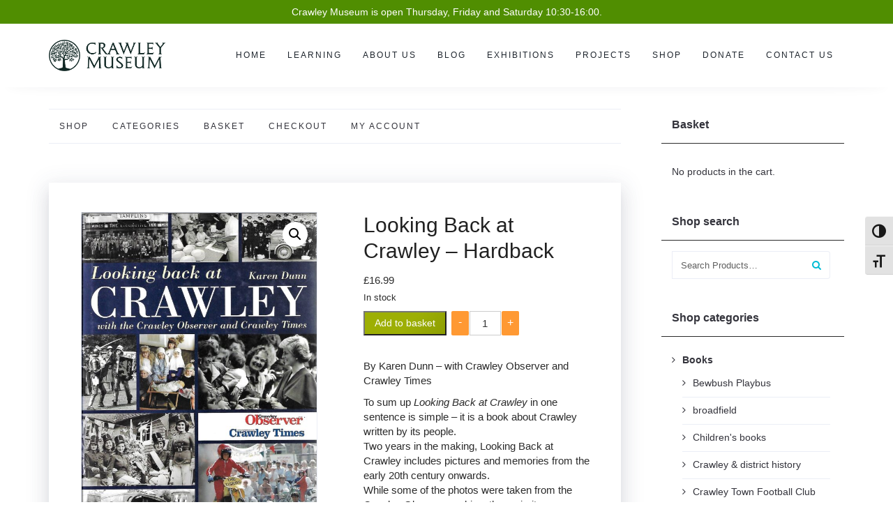

--- FILE ---
content_type: text/html; charset=UTF-8
request_url: https://crawleymuseums.org/shop/looking-back-at-crawley-hardback/
body_size: 31587
content:
<!DOCTYPE html>
<html lang="en-GB">
<head>
	<meta charset="UTF-8"/>
	<meta http-equiv="X-UA-Compatible" content="IE=edge">
	<meta name="viewport" content="width=device-width, initial-scale=1">
	<meta name='robots' content='index, follow, max-image-preview:large, max-snippet:-1, max-video-preview:-1' />
<script type="text/javascript">
var ajaxurl = "https://crawleymuseums.org/wp/wp-admin/admin-ajax.php";
var ff_template_url = "https://crawleymuseums.org/wp-content/themes/ark";
</script>
<script>window._wca = window._wca || [];</script>

	<!-- This site is optimized with the Yoast SEO plugin v26.7 - https://yoast.com/wordpress/plugins/seo/ -->
	<title>Looking Back at Crawley - Hardback - Crawley Museum</title>
	<link rel="canonical" href="https://crawleymuseums.org/shop/looking-back-at-crawley-hardback/" />
	<meta property="og:locale" content="en_GB" />
	<meta property="og:type" content="article" />
	<meta property="og:title" content="Looking Back at Crawley - Hardback - Crawley Museum" />
	<meta property="og:description" content="By Karen Dunn &#8211; with Crawley Observer and Crawley Times To sum up Looking Back at Crawley in one sentence is simple &#8211; it is a book about Crawley written by its people. Two years in the making, Looking Back at Crawley includes pictures and memories from the early 20th century onwards. While some of" />
	<meta property="og:url" content="https://crawleymuseums.org/shop/looking-back-at-crawley-hardback/" />
	<meta property="og:site_name" content="Crawley Museum" />
	<meta property="article:modified_time" content="2025-02-05T12:04:29+00:00" />
	<meta property="og:image" content="https://crawleymuseums.org/wp-content/uploads/2020/05/U-Looking-Back-at-Crawley.jpg" />
	<meta property="og:image:width" content="1580" />
	<meta property="og:image:height" content="2258" />
	<meta property="og:image:type" content="image/jpeg" />
	<meta name="twitter:card" content="summary_large_image" />
	<meta name="twitter:site" content="@CrawleyMuseum" />
	<meta name="twitter:label1" content="Estimated reading time" />
	<meta name="twitter:data1" content="1 minute" />
	<script type="application/ld+json" class="yoast-schema-graph">{"@context":"https://schema.org","@graph":[{"@type":"WebPage","@id":"https://crawleymuseums.org/shop/looking-back-at-crawley-hardback/","url":"https://crawleymuseums.org/shop/looking-back-at-crawley-hardback/","name":"Looking Back at Crawley - Hardback - Crawley Museum","isPartOf":{"@id":"https://crawleymuseums.org/#website"},"primaryImageOfPage":{"@id":"https://crawleymuseums.org/shop/looking-back-at-crawley-hardback/#primaryimage"},"image":{"@id":"https://crawleymuseums.org/shop/looking-back-at-crawley-hardback/#primaryimage"},"thumbnailUrl":"https://crawleymuseums.org/wp-content/uploads/2020/05/U-Looking-Back-at-Crawley.jpg","datePublished":"2020-05-28T12:18:54+00:00","dateModified":"2025-02-05T12:04:29+00:00","breadcrumb":{"@id":"https://crawleymuseums.org/shop/looking-back-at-crawley-hardback/#breadcrumb"},"inLanguage":"en-GB","potentialAction":[{"@type":"ReadAction","target":["https://crawleymuseums.org/shop/looking-back-at-crawley-hardback/"]}]},{"@type":"ImageObject","inLanguage":"en-GB","@id":"https://crawleymuseums.org/shop/looking-back-at-crawley-hardback/#primaryimage","url":"https://crawleymuseums.org/wp-content/uploads/2020/05/U-Looking-Back-at-Crawley.jpg","contentUrl":"https://crawleymuseums.org/wp-content/uploads/2020/05/U-Looking-Back-at-Crawley.jpg","width":1580,"height":2258},{"@type":"BreadcrumbList","@id":"https://crawleymuseums.org/shop/looking-back-at-crawley-hardback/#breadcrumb","itemListElement":[{"@type":"ListItem","position":1,"name":"Home","item":"https://crawleymuseums.org/"},{"@type":"ListItem","position":2,"name":"Shop","item":"https://crawleymuseums.org/shop/"},{"@type":"ListItem","position":3,"name":"Looking Back at Crawley &#8211; Hardback"}]},{"@type":"WebSite","@id":"https://crawleymuseums.org/#website","url":"https://crawleymuseums.org/","name":"Crawley Museum","description":"Crawley Museum","publisher":{"@id":"https://crawleymuseums.org/#organization"},"potentialAction":[{"@type":"SearchAction","target":{"@type":"EntryPoint","urlTemplate":"https://crawleymuseums.org/?s={search_term_string}"},"query-input":{"@type":"PropertyValueSpecification","valueRequired":true,"valueName":"search_term_string"}}],"inLanguage":"en-GB"},{"@type":"Organization","@id":"https://crawleymuseums.org/#organization","name":"Crawley Museum","url":"https://crawleymuseums.org/","logo":{"@type":"ImageObject","inLanguage":"en-GB","@id":"https://crawleymuseums.org/#/schema/logo/image/","url":"https://crawleymuseums.org/wp-content/uploads/2020/05/Crawley-Museum-Circle@4x-copy.png","contentUrl":"https://crawleymuseums.org/wp-content/uploads/2020/05/Crawley-Museum-Circle@4x-copy.png","width":1383,"height":1064,"caption":"Crawley Museum"},"image":{"@id":"https://crawleymuseums.org/#/schema/logo/image/"},"sameAs":["https://x.com/CrawleyMuseum","https://www.instagram.com/crawleymuseum/"]}]}</script>
	<!-- / Yoast SEO plugin. -->


<link rel='dns-prefetch' href='//crawleymuseums.org' />
<link rel='dns-prefetch' href='//stats.wp.com' />
<link rel='dns-prefetch' href='//fonts.googleapis.com' />
<link rel="alternate" type="application/rss+xml" title="Crawley Museum &raquo; Feed" href="https://crawleymuseums.org/feed/" />
<link rel="alternate" type="application/rss+xml" title="Crawley Museum &raquo; Comments Feed" href="https://crawleymuseums.org/comments/feed/" />
<link rel="alternate" title="oEmbed (JSON)" type="application/json+oembed" href="https://crawleymuseums.org/wp-json/oembed/1.0/embed?url=https%3A%2F%2Fcrawleymuseums.org%2Fshop%2Flooking-back-at-crawley-hardback%2F" />
<link rel="alternate" title="oEmbed (XML)" type="text/xml+oembed" href="https://crawleymuseums.org/wp-json/oembed/1.0/embed?url=https%3A%2F%2Fcrawleymuseums.org%2Fshop%2Flooking-back-at-crawley-hardback%2F&#038;format=xml" />
		<!-- This site uses the Google Analytics by MonsterInsights plugin v9.11.1 - Using Analytics tracking - https://www.monsterinsights.com/ -->
		<!-- Note: MonsterInsights is not currently configured on this site. The site owner needs to authenticate with Google Analytics in the MonsterInsights settings panel. -->
					<!-- No tracking code set -->
				<!-- / Google Analytics by MonsterInsights -->
		<style id='wp-img-auto-sizes-contain-inline-css' type='text/css'>
img:is([sizes=auto i],[sizes^="auto," i]){contain-intrinsic-size:3000px 1500px}
/*# sourceURL=wp-img-auto-sizes-contain-inline-css */
</style>
<link rel='stylesheet' id='animate-css' href='https://crawleymuseums.org/wp-content/plugins/fresh-framework//framework/themes/builder/metaBoxThemeBuilder/assets/freshGrid/extern/animate.css/animate.min.css?ver=1.53.0' type='text/css' media='all' />
<link rel='stylesheet' id='ff-freshgrid-css' href='https://crawleymuseums.org/wp-content/plugins/fresh-framework//framework/themes/builder/metaBoxThemeBuilder/assets/freshGrid/freshGrid.css?ver=1.53.0' type='text/css' media='all' />
<style id='wp-emoji-styles-inline-css' type='text/css'>

	img.wp-smiley, img.emoji {
		display: inline !important;
		border: none !important;
		box-shadow: none !important;
		height: 1em !important;
		width: 1em !important;
		margin: 0 0.07em !important;
		vertical-align: -0.1em !important;
		background: none !important;
		padding: 0 !important;
	}
/*# sourceURL=wp-emoji-styles-inline-css */
</style>
<style id='wp-block-library-inline-css' type='text/css'>
:root{--wp-block-synced-color:#7a00df;--wp-block-synced-color--rgb:122,0,223;--wp-bound-block-color:var(--wp-block-synced-color);--wp-editor-canvas-background:#ddd;--wp-admin-theme-color:#007cba;--wp-admin-theme-color--rgb:0,124,186;--wp-admin-theme-color-darker-10:#006ba1;--wp-admin-theme-color-darker-10--rgb:0,107,160.5;--wp-admin-theme-color-darker-20:#005a87;--wp-admin-theme-color-darker-20--rgb:0,90,135;--wp-admin-border-width-focus:2px}@media (min-resolution:192dpi){:root{--wp-admin-border-width-focus:1.5px}}.wp-element-button{cursor:pointer}:root .has-very-light-gray-background-color{background-color:#eee}:root .has-very-dark-gray-background-color{background-color:#313131}:root .has-very-light-gray-color{color:#eee}:root .has-very-dark-gray-color{color:#313131}:root .has-vivid-green-cyan-to-vivid-cyan-blue-gradient-background{background:linear-gradient(135deg,#00d084,#0693e3)}:root .has-purple-crush-gradient-background{background:linear-gradient(135deg,#34e2e4,#4721fb 50%,#ab1dfe)}:root .has-hazy-dawn-gradient-background{background:linear-gradient(135deg,#faaca8,#dad0ec)}:root .has-subdued-olive-gradient-background{background:linear-gradient(135deg,#fafae1,#67a671)}:root .has-atomic-cream-gradient-background{background:linear-gradient(135deg,#fdd79a,#004a59)}:root .has-nightshade-gradient-background{background:linear-gradient(135deg,#330968,#31cdcf)}:root .has-midnight-gradient-background{background:linear-gradient(135deg,#020381,#2874fc)}:root{--wp--preset--font-size--normal:16px;--wp--preset--font-size--huge:42px}.has-regular-font-size{font-size:1em}.has-larger-font-size{font-size:2.625em}.has-normal-font-size{font-size:var(--wp--preset--font-size--normal)}.has-huge-font-size{font-size:var(--wp--preset--font-size--huge)}.has-text-align-center{text-align:center}.has-text-align-left{text-align:left}.has-text-align-right{text-align:right}.has-fit-text{white-space:nowrap!important}#end-resizable-editor-section{display:none}.aligncenter{clear:both}.items-justified-left{justify-content:flex-start}.items-justified-center{justify-content:center}.items-justified-right{justify-content:flex-end}.items-justified-space-between{justify-content:space-between}.screen-reader-text{border:0;clip-path:inset(50%);height:1px;margin:-1px;overflow:hidden;padding:0;position:absolute;width:1px;word-wrap:normal!important}.screen-reader-text:focus{background-color:#ddd;clip-path:none;color:#444;display:block;font-size:1em;height:auto;left:5px;line-height:normal;padding:15px 23px 14px;text-decoration:none;top:5px;width:auto;z-index:100000}html :where(.has-border-color){border-style:solid}html :where([style*=border-top-color]){border-top-style:solid}html :where([style*=border-right-color]){border-right-style:solid}html :where([style*=border-bottom-color]){border-bottom-style:solid}html :where([style*=border-left-color]){border-left-style:solid}html :where([style*=border-width]){border-style:solid}html :where([style*=border-top-width]){border-top-style:solid}html :where([style*=border-right-width]){border-right-style:solid}html :where([style*=border-bottom-width]){border-bottom-style:solid}html :where([style*=border-left-width]){border-left-style:solid}html :where(img[class*=wp-image-]){height:auto;max-width:100%}:where(figure){margin:0 0 1em}html :where(.is-position-sticky){--wp-admin--admin-bar--position-offset:var(--wp-admin--admin-bar--height,0px)}@media screen and (max-width:600px){html :where(.is-position-sticky){--wp-admin--admin-bar--position-offset:0px}}

/*# sourceURL=wp-block-library-inline-css */
</style><style id='global-styles-inline-css' type='text/css'>
:root{--wp--preset--aspect-ratio--square: 1;--wp--preset--aspect-ratio--4-3: 4/3;--wp--preset--aspect-ratio--3-4: 3/4;--wp--preset--aspect-ratio--3-2: 3/2;--wp--preset--aspect-ratio--2-3: 2/3;--wp--preset--aspect-ratio--16-9: 16/9;--wp--preset--aspect-ratio--9-16: 9/16;--wp--preset--color--black: #000000;--wp--preset--color--cyan-bluish-gray: #abb8c3;--wp--preset--color--white: #ffffff;--wp--preset--color--pale-pink: #f78da7;--wp--preset--color--vivid-red: #cf2e2e;--wp--preset--color--luminous-vivid-orange: #ff6900;--wp--preset--color--luminous-vivid-amber: #fcb900;--wp--preset--color--light-green-cyan: #7bdcb5;--wp--preset--color--vivid-green-cyan: #00d084;--wp--preset--color--pale-cyan-blue: #8ed1fc;--wp--preset--color--vivid-cyan-blue: #0693e3;--wp--preset--color--vivid-purple: #9b51e0;--wp--preset--gradient--vivid-cyan-blue-to-vivid-purple: linear-gradient(135deg,rgb(6,147,227) 0%,rgb(155,81,224) 100%);--wp--preset--gradient--light-green-cyan-to-vivid-green-cyan: linear-gradient(135deg,rgb(122,220,180) 0%,rgb(0,208,130) 100%);--wp--preset--gradient--luminous-vivid-amber-to-luminous-vivid-orange: linear-gradient(135deg,rgb(252,185,0) 0%,rgb(255,105,0) 100%);--wp--preset--gradient--luminous-vivid-orange-to-vivid-red: linear-gradient(135deg,rgb(255,105,0) 0%,rgb(207,46,46) 100%);--wp--preset--gradient--very-light-gray-to-cyan-bluish-gray: linear-gradient(135deg,rgb(238,238,238) 0%,rgb(169,184,195) 100%);--wp--preset--gradient--cool-to-warm-spectrum: linear-gradient(135deg,rgb(74,234,220) 0%,rgb(151,120,209) 20%,rgb(207,42,186) 40%,rgb(238,44,130) 60%,rgb(251,105,98) 80%,rgb(254,248,76) 100%);--wp--preset--gradient--blush-light-purple: linear-gradient(135deg,rgb(255,206,236) 0%,rgb(152,150,240) 100%);--wp--preset--gradient--blush-bordeaux: linear-gradient(135deg,rgb(254,205,165) 0%,rgb(254,45,45) 50%,rgb(107,0,62) 100%);--wp--preset--gradient--luminous-dusk: linear-gradient(135deg,rgb(255,203,112) 0%,rgb(199,81,192) 50%,rgb(65,88,208) 100%);--wp--preset--gradient--pale-ocean: linear-gradient(135deg,rgb(255,245,203) 0%,rgb(182,227,212) 50%,rgb(51,167,181) 100%);--wp--preset--gradient--electric-grass: linear-gradient(135deg,rgb(202,248,128) 0%,rgb(113,206,126) 100%);--wp--preset--gradient--midnight: linear-gradient(135deg,rgb(2,3,129) 0%,rgb(40,116,252) 100%);--wp--preset--font-size--small: 13px;--wp--preset--font-size--medium: 20px;--wp--preset--font-size--large: 36px;--wp--preset--font-size--x-large: 42px;--wp--preset--spacing--20: 0.44rem;--wp--preset--spacing--30: 0.67rem;--wp--preset--spacing--40: 1rem;--wp--preset--spacing--50: 1.5rem;--wp--preset--spacing--60: 2.25rem;--wp--preset--spacing--70: 3.38rem;--wp--preset--spacing--80: 5.06rem;--wp--preset--shadow--natural: 6px 6px 9px rgba(0, 0, 0, 0.2);--wp--preset--shadow--deep: 12px 12px 50px rgba(0, 0, 0, 0.4);--wp--preset--shadow--sharp: 6px 6px 0px rgba(0, 0, 0, 0.2);--wp--preset--shadow--outlined: 6px 6px 0px -3px rgb(255, 255, 255), 6px 6px rgb(0, 0, 0);--wp--preset--shadow--crisp: 6px 6px 0px rgb(0, 0, 0);}:where(.is-layout-flex){gap: 0.5em;}:where(.is-layout-grid){gap: 0.5em;}body .is-layout-flex{display: flex;}.is-layout-flex{flex-wrap: wrap;align-items: center;}.is-layout-flex > :is(*, div){margin: 0;}body .is-layout-grid{display: grid;}.is-layout-grid > :is(*, div){margin: 0;}:where(.wp-block-columns.is-layout-flex){gap: 2em;}:where(.wp-block-columns.is-layout-grid){gap: 2em;}:where(.wp-block-post-template.is-layout-flex){gap: 1.25em;}:where(.wp-block-post-template.is-layout-grid){gap: 1.25em;}.has-black-color{color: var(--wp--preset--color--black) !important;}.has-cyan-bluish-gray-color{color: var(--wp--preset--color--cyan-bluish-gray) !important;}.has-white-color{color: var(--wp--preset--color--white) !important;}.has-pale-pink-color{color: var(--wp--preset--color--pale-pink) !important;}.has-vivid-red-color{color: var(--wp--preset--color--vivid-red) !important;}.has-luminous-vivid-orange-color{color: var(--wp--preset--color--luminous-vivid-orange) !important;}.has-luminous-vivid-amber-color{color: var(--wp--preset--color--luminous-vivid-amber) !important;}.has-light-green-cyan-color{color: var(--wp--preset--color--light-green-cyan) !important;}.has-vivid-green-cyan-color{color: var(--wp--preset--color--vivid-green-cyan) !important;}.has-pale-cyan-blue-color{color: var(--wp--preset--color--pale-cyan-blue) !important;}.has-vivid-cyan-blue-color{color: var(--wp--preset--color--vivid-cyan-blue) !important;}.has-vivid-purple-color{color: var(--wp--preset--color--vivid-purple) !important;}.has-black-background-color{background-color: var(--wp--preset--color--black) !important;}.has-cyan-bluish-gray-background-color{background-color: var(--wp--preset--color--cyan-bluish-gray) !important;}.has-white-background-color{background-color: var(--wp--preset--color--white) !important;}.has-pale-pink-background-color{background-color: var(--wp--preset--color--pale-pink) !important;}.has-vivid-red-background-color{background-color: var(--wp--preset--color--vivid-red) !important;}.has-luminous-vivid-orange-background-color{background-color: var(--wp--preset--color--luminous-vivid-orange) !important;}.has-luminous-vivid-amber-background-color{background-color: var(--wp--preset--color--luminous-vivid-amber) !important;}.has-light-green-cyan-background-color{background-color: var(--wp--preset--color--light-green-cyan) !important;}.has-vivid-green-cyan-background-color{background-color: var(--wp--preset--color--vivid-green-cyan) !important;}.has-pale-cyan-blue-background-color{background-color: var(--wp--preset--color--pale-cyan-blue) !important;}.has-vivid-cyan-blue-background-color{background-color: var(--wp--preset--color--vivid-cyan-blue) !important;}.has-vivid-purple-background-color{background-color: var(--wp--preset--color--vivid-purple) !important;}.has-black-border-color{border-color: var(--wp--preset--color--black) !important;}.has-cyan-bluish-gray-border-color{border-color: var(--wp--preset--color--cyan-bluish-gray) !important;}.has-white-border-color{border-color: var(--wp--preset--color--white) !important;}.has-pale-pink-border-color{border-color: var(--wp--preset--color--pale-pink) !important;}.has-vivid-red-border-color{border-color: var(--wp--preset--color--vivid-red) !important;}.has-luminous-vivid-orange-border-color{border-color: var(--wp--preset--color--luminous-vivid-orange) !important;}.has-luminous-vivid-amber-border-color{border-color: var(--wp--preset--color--luminous-vivid-amber) !important;}.has-light-green-cyan-border-color{border-color: var(--wp--preset--color--light-green-cyan) !important;}.has-vivid-green-cyan-border-color{border-color: var(--wp--preset--color--vivid-green-cyan) !important;}.has-pale-cyan-blue-border-color{border-color: var(--wp--preset--color--pale-cyan-blue) !important;}.has-vivid-cyan-blue-border-color{border-color: var(--wp--preset--color--vivid-cyan-blue) !important;}.has-vivid-purple-border-color{border-color: var(--wp--preset--color--vivid-purple) !important;}.has-vivid-cyan-blue-to-vivid-purple-gradient-background{background: var(--wp--preset--gradient--vivid-cyan-blue-to-vivid-purple) !important;}.has-light-green-cyan-to-vivid-green-cyan-gradient-background{background: var(--wp--preset--gradient--light-green-cyan-to-vivid-green-cyan) !important;}.has-luminous-vivid-amber-to-luminous-vivid-orange-gradient-background{background: var(--wp--preset--gradient--luminous-vivid-amber-to-luminous-vivid-orange) !important;}.has-luminous-vivid-orange-to-vivid-red-gradient-background{background: var(--wp--preset--gradient--luminous-vivid-orange-to-vivid-red) !important;}.has-very-light-gray-to-cyan-bluish-gray-gradient-background{background: var(--wp--preset--gradient--very-light-gray-to-cyan-bluish-gray) !important;}.has-cool-to-warm-spectrum-gradient-background{background: var(--wp--preset--gradient--cool-to-warm-spectrum) !important;}.has-blush-light-purple-gradient-background{background: var(--wp--preset--gradient--blush-light-purple) !important;}.has-blush-bordeaux-gradient-background{background: var(--wp--preset--gradient--blush-bordeaux) !important;}.has-luminous-dusk-gradient-background{background: var(--wp--preset--gradient--luminous-dusk) !important;}.has-pale-ocean-gradient-background{background: var(--wp--preset--gradient--pale-ocean) !important;}.has-electric-grass-gradient-background{background: var(--wp--preset--gradient--electric-grass) !important;}.has-midnight-gradient-background{background: var(--wp--preset--gradient--midnight) !important;}.has-small-font-size{font-size: var(--wp--preset--font-size--small) !important;}.has-medium-font-size{font-size: var(--wp--preset--font-size--medium) !important;}.has-large-font-size{font-size: var(--wp--preset--font-size--large) !important;}.has-x-large-font-size{font-size: var(--wp--preset--font-size--x-large) !important;}
/*# sourceURL=global-styles-inline-css */
</style>

<style id='classic-theme-styles-inline-css' type='text/css'>
/*! This file is auto-generated */
.wp-block-button__link{color:#fff;background-color:#32373c;border-radius:9999px;box-shadow:none;text-decoration:none;padding:calc(.667em + 2px) calc(1.333em + 2px);font-size:1.125em}.wp-block-file__button{background:#32373c;color:#fff;text-decoration:none}
/*# sourceURL=/wp-includes/css/classic-themes.min.css */
</style>
<link rel='stylesheet' id='photoswipe-css' href='https://crawleymuseums.org/wp-content/plugins/woocommerce/assets/css/photoswipe/photoswipe.min.css?ver=10.4.3' type='text/css' media='all' />
<link rel='stylesheet' id='photoswipe-default-skin-css' href='https://crawleymuseums.org/wp-content/plugins/woocommerce/assets/css/photoswipe/default-skin/default-skin.min.css?ver=10.4.3' type='text/css' media='all' />
<link rel='stylesheet' id='woocommerce-layout-css' href='https://crawleymuseums.org/wp-content/plugins/woocommerce/assets/css/woocommerce-layout.css?ver=10.4.3' type='text/css' media='all' />
<style id='woocommerce-layout-inline-css' type='text/css'>

	.infinite-scroll .woocommerce-pagination {
		display: none;
	}
/*# sourceURL=woocommerce-layout-inline-css */
</style>
<link rel='stylesheet' id='woocommerce-smallscreen-css' href='https://crawleymuseums.org/wp-content/plugins/woocommerce/assets/css/woocommerce-smallscreen.css?ver=10.4.3' type='text/css' media='only screen and (max-width: 768px)' />
<link rel='stylesheet' id='woocommerce-general-css' href='https://crawleymuseums.org/wp-content/plugins/woocommerce/assets/css/woocommerce.css?ver=10.4.3' type='text/css' media='all' />
<style id='woocommerce-inline-inline-css' type='text/css'>
.woocommerce form .form-row .required { visibility: visible; }
/*# sourceURL=woocommerce-inline-inline-css */
</style>
<link rel='stylesheet' id='ui-font-css' href='https://crawleymuseums.org/wp-content/plugins/wp-accessibility/toolbar/fonts/css/a11y-toolbar.css?ver=2.2.6' type='text/css' media='all' />
<link rel='stylesheet' id='wpa-toolbar-css' href='https://crawleymuseums.org/wp-content/plugins/wp-accessibility/toolbar/css/a11y.css?ver=2.2.6' type='text/css' media='all' />
<link rel='stylesheet' id='ui-fontsize.css-css' href='https://crawleymuseums.org/wp-content/plugins/wp-accessibility/toolbar/css/a11y-fontsize.css?ver=2.2.6' type='text/css' media='all' />
<style id='ui-fontsize.css-inline-css' type='text/css'>
html { --wpa-font-size: clamp( 24px, 1.5rem, 36px ); --wpa-h1-size : clamp( 48px, 3rem, 72px ); --wpa-h2-size : clamp( 40px, 2.5rem, 60px ); --wpa-h3-size : clamp( 32px, 2rem, 48px ); --wpa-h4-size : clamp( 28px, 1.75rem, 42px ); --wpa-sub-list-size: 1.1em; --wpa-sub-sub-list-size: 1em; } 
/*# sourceURL=ui-fontsize.css-inline-css */
</style>
<link rel='stylesheet' id='wpa-style-css' href='https://crawleymuseums.org/wp-content/plugins/wp-accessibility/css/wpa-style.css?ver=2.2.6' type='text/css' media='all' />
<style id='wpa-style-inline-css' type='text/css'>
:root { --admin-bar-top : 7px; }
/*# sourceURL=wpa-style-inline-css */
</style>
<link rel='stylesheet' id='bootstrap-css' href='https://crawleymuseums.org/wp-content/themes/ark/assets/plugins/bootstrap/css/bootstrap.min.css?ver=3.3.6' type='text/css' media='all' />
<link rel='stylesheet' id='jquery.mCustomScrollbar-css' href='https://crawleymuseums.org/wp-content/themes/ark/assets/plugins/scrollbar/jquery.mCustomScrollbar.css?ver=3.1.12' type='text/css' media='all' />
<link rel='stylesheet' id='owl.carousel-css' href='https://crawleymuseums.org/wp-content/themes/ark/assets/plugins/owl-carousel/assets/owl.carousel.css?ver=1.3.2' type='text/css' media='all' />
<link rel='stylesheet' id='magnific-popup-css' href='https://crawleymuseums.org/wp-content/themes/ark/assets/plugins/magnific-popup/magnific-popup.css?ver=1.1.0' type='text/css' media='all' />
<link rel='stylesheet' id='cubeportfolio-css' href='https://crawleymuseums.org/wp-content/themes/ark/assets/plugins/cubeportfolio/css/cubeportfolio.min.css?ver=3.8.0' type='text/css' media='all' />
<link rel='stylesheet' id='freshframework-font-awesome4-css' href='https://crawleymuseums.org/wp-content/plugins/fresh-framework///framework/extern/iconfonts/ff-font-awesome4/ff-font-awesome4.css?ver=6.9' type='text/css' media='all' />
<link rel='stylesheet' id='freshframework-font-et-line-css' href='https://crawleymuseums.org/wp-content/plugins/fresh-framework///framework/extern/iconfonts/ff-font-et-line/ff-font-et-line.css?ver=6.9' type='text/css' media='all' />
<link rel='stylesheet' id='freshframework-simple-line-icons-css' href='https://crawleymuseums.org/wp-content/plugins/fresh-framework///framework/extern/iconfonts/ff-font-simple-line-icons/ff-font-simple-line-icons.css?ver=6.9' type='text/css' media='all' />
<link rel='stylesheet' id='freshframework-brandico-css' href='https://crawleymuseums.org/wp-content/plugins/fresh-framework///framework/extern/iconfonts/ff-font-brandico/ff-font-brandico.css?ver=6.9' type='text/css' media='all' />
<link rel='stylesheet' id='ark-one-page-business-css' href='https://crawleymuseums.org/wp-content/themes/ark/assets/css/one-page-business.css?ver=6.9' type='text/css' media='all' />
<link rel='stylesheet' id='ark-landing-css' href='https://crawleymuseums.org/wp-content/themes/ark/assets/css/landing.css?ver=6.9' type='text/css' media='all' />
<link rel='stylesheet' id='ark-style-css' href='https://crawleymuseums.org/wp-content/themes/ark/style.css?ver=6.9' type='text/css' media='all' />
<style id='ark-style-inline-css' type='text/css'>
body,p,.ff-richtext,li,li a,a,h1, h2, h3, h4, h5, h6 ,.progress-box-v1 .progress-title,.progress-box-v2 .progress-title,.team-v5-progress-box .progress-title,.pricing-list-v1 .pricing-list-v1-header-title,.team-v3 .progress-box .progress-title,.rating-container .caption > .label,.theme-portfolio .cbp-l-filters-alignRight,.theme-portfolio .cbp-l-filters-alignLeft,.theme-portfolio .cbp-l-filters-alignCenter,.theme-portfolio .cbp-filter-item,.theme-portfolio .cbp-l-loadMore-button .cbp-l-loadMore-link,.theme-portfolio .cbp-l-loadMore-button .cbp-l-loadMore-button-link,.theme-portfolio .cbp-l-loadMore-text .cbp-l-loadMore-link,.theme-portfolio .cbp-l-loadMore-text .cbp-l-loadMore-button-link,.theme-portfolio-v2 .cbp-l-filters-alignRight .cbp-filter-item,.theme-portfolio-v3 .cbp-l-filters-button .cbp-filter-item,.zeus .tp-bullet-title{font-family:Helvetica, sans-serif,Arial,sans-serif}

.blog-classic .blog-classic-label,.blog-classic .blog-classic-subtitle,.blog-grid .blog-grid-title-el,.blog-grid .blog-grid-title-el .blog-grid-title-link,.blog-grid .blog-grid-supplemental-title,.op-b-blog .blog-grid-supplemental-title,.blog-grid .blog-grid-supplemental-category,.blog-grid-supplemental .blog-grid-supplemental-title a,.blog-teaser .blog-teaser-category .blog-teaser-category-title,.blog-teaser .blog-teaser-category .blog-teaser-category-title a,.news-v8 .news-v8-category a,.news-v1 .news-v1-heading .news-v1-heading-title > a,.news-v1 .news-v1-quote:before,.news-v2 .news-v2-subtitle,.news-v2 .news-v2-subtitle a,.ff-news-v3-meta-data,.ff-news-v3-meta-data a,.news-v3 .news-v3-content .news-v3-subtitle,.news-v6 .news-v6-subtitle,.news-v7 .news-v7-subtitle,.news-v8 .news-v8-category,.blog-simple-slider .op-b-blog-title,.blog-simple-slider .op-b-blog-title a,.heading-v1 .heading-v1-title,.heading-v1 .heading-v1-title p,.testimonials-v7 .testimonials-v7-title .sign,.team-v3 .team-v3-member-position,.heading-v1 .heading-v1-subtitle,.heading-v1 .heading-v1-subtitle p,.heading-v2 .heading-v2-text,.heading-v2 .heading-v2-text p,.heading-v3 .heading-v3-text,.heading-v3 .heading-v3-text p,.heading-v4 .heading-v4-subtitle,.heading-v4 .heading-v4-subtitle p,.newsletter-v2 .newsletter-v2-title span.sign,.quote-socials-v1 .quote-socials-v1-quote,.quote-socials-v1 .quote-socials-v1-quote p,.sliding-bg .sliding-bg-title,.timeline-v4 .timeline-v4-subtitle, .timeline-v4 .timeline-v4-subtitle a,.counters-v2 .counters-v2-subtitle,.icon-box-v2 .icon-box-v2-body-subtitle,.i-banner-v1 .i-banner-v1-heading .i-banner-v1-member-position,.i-banner-v1 .i-banner-v1-quote,.i-banner-v3 .i-banner-v3-subtitle,.newsletter-v2 .newsletter-v2-title:before,.piechart-v1 .piechart-v1-body .piechart-v1-body-subtitle,.pricing-list-v1 .pricing-list-v1-body .pricing-list-v1-header-subtitle,.pricing-list-v2 .pricing-list-v2-header-title,.pricing-list-v3 .pricing-list-v3-text,.promo-block-v2 .promo-block-v2-text,.promo-block-v2 .promo-block-v2-text p,.promo-block-v3 .promo-block-v3-subtitle,.services-v1 .services-v1-subtitle,.services-v10 .services-v10-no,.services-v11 .services-v11-subtitle,.slider-block-v1 .slider-block-v1-subtitle,.team-v3 .team-v3-header .team-v3-member-position,.team-v4 .team-v4-content .team-v4-member-position,.testimonials-v1 .testimonials-v1-author-position,.testimonials-v3 .testimonials-v3-subtitle:before,.testimonials-v3 .testimonials-v3-subtitle span.sign,.testimonials-v3 .testimonials-v3-author,.testimonials-v5 .testimonials-v5-quote-text,.testimonials-v5 .testimonials-v5-quote-text p,.testimonials-v6 .testimonials-v6-element .testimonials-v6-position,.testimonials-v6 .testimonials-v6-quote-text,.testimonials-v6 .testimonials-v6-quote-text p,.testimonials-v7 .testimonials-v7-title:before,.testimonials-v7 .testimonials-v7-author,.testimonials-v7-title-span,.footer .footer-testimonials .footer-testimonials-quote:before,.animated-headline-v1 .animated-headline-v1-subtitle,.news-v3 .news-v3-content .news-v3-subtitle,.news-v3 .news-v3-content .news-v3-subtitle a,.theme-ci-v1 .theme-ci-v1-item .theme-ci-v1-title{font-family:Helvetica, sans-serif,Arial,sans-serif}

code, kbd, pre, samp{font-family:Helvetica, sans-serif,Arial,sans-serif}

.custom-font-1{font-family:'Poppins',Arial,sans-serif}

.custom-font-2{font-family:'Playfair Display',Arial,sans-serif}

.custom-font-3{font-family:'Average',Arial,sans-serif}

.custom-font-4{font-family:Helvetica, sans-serif,Arial,sans-serif}

.custom-font-5{font-family:Helvetica, sans-serif,Arial,sans-serif}

.custom-font-6{font-family:Helvetica, sans-serif,Arial,sans-serif}

.custom-font-7{font-family:Helvetica, sans-serif,Arial,sans-serif}

.custom-font-8{font-family:Helvetica, sans-serif,Arial,sans-serif}


/*# sourceURL=ark-style-inline-css */
</style>
<link rel='stylesheet' id='ark-style-child-css' href='https://crawleymuseums.org/wp-content/themes/ark-child/style.css?ver=1658741438' type='text/css' media='' />
<link rel='stylesheet' id='ark-google-fonts-css' href='//fonts.googleapis.com/css?family=Poppins%3A400%2C500%2C600%2C700%2C800%2C900%2C300i%2C400i%2C700i%2C800i%2C900i%7CPlayfair+Display%3A400%2C500%2C600%2C700%2C800%2C900%2C300i%2C400i%2C700i%2C800i%2C900i%7CAverage%3A400%2C500%2C600%2C700%2C800%2C900%2C300i%2C400i%2C700i%2C800i%2C900i&#038;subset=cyrillic%2Ccyrillic-ext%2Cgreek%2Cgreek-ext%2Clatin%2Clatin-ext%2Cvietnamese&#038;ver=1.53.0' type='text/css' media='all' />
<link rel='stylesheet' id='ark-woocommerce-css' href='https://crawleymuseums.org/wp-content/themes/ark/woocommerce/woocommerce.css?ver=6.9' type='text/css' media='all' />
<link rel='stylesheet' id='ark-colors-css' href='https://crawleymuseums.org/wp-content/uploads/freshframework/css/colors.css?ver=6.9' type='text/css' media='all' />
<link rel='stylesheet' id='twentytwenty-css' href='https://crawleymuseums.org/wp-content/themes/ark/assets/plugins/twentytwenty/css/twentytwenty.css?ver=6.9' type='text/css' media='all' />
<script type="text/javascript" src="https://crawleymuseums.org/wp/wp-includes/js/jquery/jquery.min.js?ver=3.7.1" id="jquery-core-js"></script>
<script type="text/javascript" src="https://crawleymuseums.org/wp/wp-includes/js/jquery/jquery-migrate.min.js?ver=3.4.1" id="jquery-migrate-js"></script>
<script type="text/javascript" src="https://crawleymuseums.org/wp-content/plugins/woocommerce/assets/js/jquery-blockui/jquery.blockUI.min.js?ver=2.7.0-wc.10.4.3" id="wc-jquery-blockui-js" defer="defer" data-wp-strategy="defer"></script>
<script type="text/javascript" id="wc-add-to-cart-js-extra">
/* <![CDATA[ */
var wc_add_to_cart_params = {"ajax_url":"/wp/wp-admin/admin-ajax.php","wc_ajax_url":"/?wc-ajax=%%endpoint%%","i18n_view_cart":"View basket","cart_url":"https://crawleymuseums.org/basket/","is_cart":"","cart_redirect_after_add":"no"};
//# sourceURL=wc-add-to-cart-js-extra
/* ]]> */
</script>
<script type="text/javascript" src="https://crawleymuseums.org/wp-content/plugins/woocommerce/assets/js/frontend/add-to-cart.min.js?ver=10.4.3" id="wc-add-to-cart-js" defer="defer" data-wp-strategy="defer"></script>
<script type="text/javascript" src="https://crawleymuseums.org/wp-content/plugins/woocommerce/assets/js/zoom/jquery.zoom.min.js?ver=1.7.21-wc.10.4.3" id="wc-zoom-js" defer="defer" data-wp-strategy="defer"></script>
<script type="text/javascript" src="https://crawleymuseums.org/wp-content/plugins/woocommerce/assets/js/flexslider/jquery.flexslider.min.js?ver=2.7.2-wc.10.4.3" id="wc-flexslider-js" defer="defer" data-wp-strategy="defer"></script>
<script type="text/javascript" src="https://crawleymuseums.org/wp-content/plugins/woocommerce/assets/js/photoswipe/photoswipe.min.js?ver=4.1.1-wc.10.4.3" id="wc-photoswipe-js" defer="defer" data-wp-strategy="defer"></script>
<script type="text/javascript" src="https://crawleymuseums.org/wp-content/plugins/woocommerce/assets/js/photoswipe/photoswipe-ui-default.min.js?ver=4.1.1-wc.10.4.3" id="wc-photoswipe-ui-default-js" defer="defer" data-wp-strategy="defer"></script>
<script type="text/javascript" id="wc-single-product-js-extra">
/* <![CDATA[ */
var wc_single_product_params = {"i18n_required_rating_text":"Please select a rating","i18n_rating_options":["1 of 5 stars","2 of 5 stars","3 of 5 stars","4 of 5 stars","5 of 5 stars"],"i18n_product_gallery_trigger_text":"View full-screen image gallery","review_rating_required":"yes","flexslider":{"rtl":false,"animation":"slide","smoothHeight":true,"directionNav":false,"controlNav":"thumbnails","slideshow":false,"animationSpeed":500,"animationLoop":false,"allowOneSlide":false},"zoom_enabled":"1","zoom_options":[],"photoswipe_enabled":"1","photoswipe_options":{"shareEl":false,"closeOnScroll":false,"history":false,"hideAnimationDuration":0,"showAnimationDuration":0},"flexslider_enabled":"1"};
//# sourceURL=wc-single-product-js-extra
/* ]]> */
</script>
<script type="text/javascript" src="https://crawleymuseums.org/wp-content/plugins/woocommerce/assets/js/frontend/single-product.min.js?ver=10.4.3" id="wc-single-product-js" defer="defer" data-wp-strategy="defer"></script>
<script type="text/javascript" src="https://crawleymuseums.org/wp-content/plugins/woocommerce/assets/js/js-cookie/js.cookie.min.js?ver=2.1.4-wc.10.4.3" id="wc-js-cookie-js" defer="defer" data-wp-strategy="defer"></script>
<script type="text/javascript" id="woocommerce-js-extra">
/* <![CDATA[ */
var woocommerce_params = {"ajax_url":"/wp/wp-admin/admin-ajax.php","wc_ajax_url":"/?wc-ajax=%%endpoint%%","i18n_password_show":"Show password","i18n_password_hide":"Hide password"};
//# sourceURL=woocommerce-js-extra
/* ]]> */
</script>
<script type="text/javascript" src="https://crawleymuseums.org/wp-content/plugins/woocommerce/assets/js/frontend/woocommerce.min.js?ver=10.4.3" id="woocommerce-js" defer="defer" data-wp-strategy="defer"></script>
<script type="text/javascript" src="https://stats.wp.com/s-202604.js" id="woocommerce-analytics-js" defer="defer" data-wp-strategy="defer"></script>
<script type="text/javascript" id="enhanced-ecommerce-google-analytics-js-extra">
/* <![CDATA[ */
var ConvAioGlobal = {"nonce":"8801065930"};
//# sourceURL=enhanced-ecommerce-google-analytics-js-extra
/* ]]> */
</script>
<script data-cfasync="false" data-no-optimize="1" data-pagespeed-no-defer type="text/javascript" src="https://crawleymuseums.org/wp-content/plugins/enhanced-e-commerce-for-woocommerce-store/public/js/con-gtm-google-analytics.js?ver=7.2.14" id="enhanced-ecommerce-google-analytics-js"></script>
<script data-cfasync="false" data-no-optimize="1" data-pagespeed-no-defer type="text/javascript" id="enhanced-ecommerce-google-analytics-js-after">
/* <![CDATA[ */
tvc_smd={"tvc_wcv":"10.4.3","tvc_wpv":"6.9","tvc_eev":"7.2.14","tvc_sub_data":{"sub_id":"77110","cu_id":"66866","pl_id":"1","ga_tra_option":"","ga_property_id":"","ga_measurement_id":"","ga_ads_id":"","ga_gmc_id":"","ga_gmc_id_p":"","op_gtag_js":"0","op_en_e_t":"0","op_rm_t_t":"0","op_dy_rm_t_t":"0","op_li_ga_wi_ads":"0","gmc_is_product_sync":"0","gmc_is_site_verified":"0","gmc_is_domain_claim":"0","gmc_product_count":"0","fb_pixel_id":""}};
//# sourceURL=enhanced-ecommerce-google-analytics-js-after
/* ]]> */
</script>
<link rel="https://api.w.org/" href="https://crawleymuseums.org/wp-json/" /><link rel="alternate" title="JSON" type="application/json" href="https://crawleymuseums.org/wp-json/wp/v2/product/5034" /><link rel="EditURI" type="application/rsd+xml" title="RSD" href="https://crawleymuseums.org/wp/xmlrpc.php?rsd" />
<meta name="generator" content="WordPress 6.9" />
<meta name="generator" content="WooCommerce 10.4.3" />
<link rel='shortlink' href='https://crawleymuseums.org/?p=5034' />
<script type="text/javascript">
(function(url){
	if(/(?:Chrome\/26\.0\.1410\.63 Safari\/537\.31|WordfenceTestMonBot)/.test(navigator.userAgent)){ return; }
	var addEvent = function(evt, handler) {
		if (window.addEventListener) {
			document.addEventListener(evt, handler, false);
		} else if (window.attachEvent) {
			document.attachEvent('on' + evt, handler);
		}
	};
	var removeEvent = function(evt, handler) {
		if (window.removeEventListener) {
			document.removeEventListener(evt, handler, false);
		} else if (window.detachEvent) {
			document.detachEvent('on' + evt, handler);
		}
	};
	var evts = 'contextmenu dblclick drag dragend dragenter dragleave dragover dragstart drop keydown keypress keyup mousedown mousemove mouseout mouseover mouseup mousewheel scroll'.split(' ');
	var logHuman = function() {
		if (window.wfLogHumanRan) { return; }
		window.wfLogHumanRan = true;
		var wfscr = document.createElement('script');
		wfscr.type = 'text/javascript';
		wfscr.async = true;
		wfscr.src = url + '&r=' + Math.random();
		(document.getElementsByTagName('head')[0]||document.getElementsByTagName('body')[0]).appendChild(wfscr);
		for (var i = 0; i < evts.length; i++) {
			removeEvent(evts[i], logHuman);
		}
	};
	for (var i = 0; i < evts.length; i++) {
		addEvent(evts[i], logHuman);
	}
})('//crawleymuseums.org/?wordfence_lh=1&hid=2C851ABC8FEB2A7F00921BFE42759E26');
</script>	<noscript><style>.woocommerce-product-gallery{ opacity: 1 !important; }</style></noscript>
	        <script data-cfasync="false" data-no-optimize="1" data-pagespeed-no-defer>
            var tvc_lc = 'GBP';
        </script>
        <script data-cfasync="false" data-no-optimize="1" data-pagespeed-no-defer>
            var tvc_lc = 'GBP';
        </script>
<script data-cfasync="false" data-pagespeed-no-defer>
      window.dataLayer = window.dataLayer || [];
      dataLayer.push({"event":"begin_datalayer","conv_track_email":"1","conv_track_phone":"1","conv_track_address":"1","conv_track_page_scroll":"1","conv_track_file_download":"1","conv_track_author":"1","conv_track_signup":"1","conv_track_signin":"1"});
    </script>    <!-- Google Tag Manager by Conversios-->
    <script>
      (function(w, d, s, l, i) {
        w[l] = w[l] || [];
        w[l].push({
          'gtm.start': new Date().getTime(),
          event: 'gtm.js'
        });
        var f = d.getElementsByTagName(s)[0],
          j = d.createElement(s),
          dl = l != 'dataLayer' ? '&l=' + l : '';
        j.async = true;
        j.src =
          'https://www.googletagmanager.com/gtm.js?id=' + i + dl;
        f.parentNode.insertBefore(j, f);
      })(window, document, 'script', 'dataLayer', 'GTM-K7X94DG');
    </script>
    <!-- End Google Tag Manager -->
      <script>
      (window.gaDevIds = window.gaDevIds || []).push('5CDcaG');
    </script>
          <script data-cfasync="false" data-no-optimize="1" data-pagespeed-no-defer>
            var tvc_lc = 'GBP';
        </script>
        <script data-cfasync="false" data-no-optimize="1" data-pagespeed-no-defer>
            var tvc_lc = 'GBP';
        </script>
<style>.qib-container input[type='number']:not(#qib_id):not(#qib_id){-moz-appearance:textfield;}.qib-container input[type='number']:not(#qib_id):not(#qib_id)::-webkit-outer-spin-button,.qib-container input[type='number']:not(#qib_id):not(#qib_id)::-webkit-inner-spin-button{-webkit-appearance:none;display:none;margin:0;}form.cart button[type='submit']:not(#qib_id):not(#qib_id),form.cart .qib-container + div:not(#qib_id):not(#qib_id){display:inline-block;margin:0;padding-top:0;padding-bottom:0;float:none;vertical-align:top;text-align:center;}form.cart button[type='submit']:not(#qib_id):not(#qib_id):not(_){line-height:1;}form.cart button[type='submit']:not(#qib_id):not(#qib_id):not(_):not(_){height:35px;text-align:center;}form.cart .qib-container + button[type='submit']:not(#qib_id):not(#qib_id),form.cart .qib-container + div:not(#qib_id):not(#qib_id):not(_){margin-left:1em;}form.cart button[type='submit']:focus:not(#qib_id):not(#qib_id){outline-width:2px;outline-offset:-2px;outline-style:solid;}.qib-container div.quantity:not(#qib_id):not(#qib_id) {float:left;line-height:1;display:inline-block;margin:0;padding:0;border:none;border-radius:0;width:auto;min-height:initial;min-width:initial;max-height:initial;max-width:initial;}.qib-button:not(#qib_id):not(#qib_id){line-height:1;display:inline-block;margin:0;padding:0;box-sizing:border-box;height:35px;width:30px;color:black;background:#e2e2e2;border-color:#cac9c9;float:left;min-height:initial;min-width:initial;max-height:initial;max-width:initial;vertical-align:middle;font-size:16px;letter-spacing:0;border-style:solid;border-width:1px;transition:none;border-radius:0;}.qib-button:focus:not(#qib_id):not(#qib_id) {border:2px #b3b3aa solid;outline:none;}.qib-button:hover:not(#qib_id):not(#qib_id) {background:#d6d5d5;}.qib-container .quantity input.qty:not(#qib_id):not(#qib_id){line-height:1;background:none;text-align:center;vertical-align:middle;margin:0;padding:0;box-sizing:border-box;height:35px;width:45px;min-height:initial;min-width:initial;max-height:initial;max-width:initial;box-shadow:none;font-size:15px;border-style:solid;border-color:#cac9c9;border-width:1px 0;border-radius:0;}.qib-container .quantity input.qty:focus:not(#qib_id):not(#qib_id) {border-color:#cac9c9;outline:none;border-width:2px 1px;border-style:solid;}.woocommerce table.cart td.product-quantity:not(#qib_id):not(#qib_id){white-space:nowrap;}@media (min-width:768px){.woocommerce table.cart td.product-quantity:not(#qib_id):not(#qib_id){text-align:center;}}@media (min-width:768px){.woocommerce table.cart td.product-quantity .qib-container:not(#qib_id):not(#qib_id){display:flex;justify-content:center;}}.qib-container:not(#qib_id):not(#qib_id) {display:inline-block;}.woocommerce-grouped-product-list-item__quantity:not(#qib_id):not(#qib_id){margin:0;padding-left:0;padding-right:0;text-align:left;}.woocommerce-grouped-product-list-item__quantity .qib-container:not(#qib_id):not(#qib_id){display:flex;}.quantity .minus:not(#qib_id):not(#qib_id),.quantity .plus:not(#qib_id):not(#qib_id),.quantity > a:not(#qib_id):not(#qib_id){display:none;}.products.oceanwp-row .qib-container:not(#qib_id):not(#qib_id){margin-bottom:8px;}</style>
<!-- Favicon -->
<link rel="apple-touch-icon-precomposed" sizes="57x57" href="https://crawleymuseums.org/wp-content/uploads/freshframework/ff_fresh_favicon/favicon_57x57--2017_07_07__08_37_51.png"> <!-- iPhone iOS ≤ 6 favicon -->
<link rel="apple-touch-icon-precomposed" sizes="114x114" href="https://crawleymuseums.org/wp-content/uploads/freshframework/ff_fresh_favicon/favicon_114x114--2017_07_07__08_37_51.png"> <!-- iPhone iOS ≤ 6 Retina favicon -->
<link rel="apple-touch-icon-precomposed" sizes="72x72" href="https://crawleymuseums.org/wp-content/uploads/freshframework/ff_fresh_favicon/favicon_72x72--2017_07_07__08_37_51.png"> <!-- iPad iOS ≤ 6 favicon -->
<link rel="apple-touch-icon-precomposed" sizes="144x144" href="https://crawleymuseums.org/wp-content/uploads/freshframework/ff_fresh_favicon/favicon_144x144--2017_07_07__08_37_51.png"> <!-- iPad iOS ≤ 6 Retina favicon -->
<link rel="apple-touch-icon-precomposed" sizes="60x60" href="https://crawleymuseums.org/wp-content/uploads/freshframework/ff_fresh_favicon/favicon_60x60--2017_07_07__08_37_51.png"> <!-- iPhone iOS ≥ 7 favicon -->
<link rel="apple-touch-icon-precomposed" sizes="120x120" href="https://crawleymuseums.org/wp-content/uploads/freshframework/ff_fresh_favicon/favicon_120x120--2017_07_07__08_37_51.png"> <!-- iPhone iOS ≥ 7 Retina favicon -->
<link rel="apple-touch-icon-precomposed" sizes="76x76" href="https://crawleymuseums.org/wp-content/uploads/freshframework/ff_fresh_favicon/favicon_76x76--2017_07_07__08_37_51.png"> <!-- iPad iOS ≥ 7 favicon -->
<link rel="apple-touch-icon-precomposed" sizes="152x152" href="https://crawleymuseums.org/wp-content/uploads/freshframework/ff_fresh_favicon/favicon_152x152--2017_07_07__08_37_51.png"> <!-- iPad iOS ≥ 7 Retina favicon -->
<link rel="icon" type="image/png" sizes="196x196" href="https://crawleymuseums.org/wp-content/uploads/freshframework/ff_fresh_favicon/favicon_196x196--2017_07_07__08_37_51.png"> <!-- Android Chrome M31+ favicon -->
<link rel="icon" type="image/png" sizes="160x160" href="https://crawleymuseums.org/wp-content/uploads/freshframework/ff_fresh_favicon/favicon_160x160--2017_07_07__08_37_51.png"> <!-- Opera Speed Dial ≤ 12 favicon -->
<link rel="icon" type="image/png" sizes="96x96" href="https://crawleymuseums.org/wp-content/uploads/freshframework/ff_fresh_favicon/favicon_96x96--2017_07_07__08_37_51.png"> <!-- Google TV favicon -->
<link rel="icon" type="image/png" sizes="32x32" href="https://crawleymuseums.org/wp-content/uploads/freshframework/ff_fresh_favicon/favicon_32x32--2017_07_07__08_37_51.png"> <!-- Default medium favicon -->
<link rel="icon" type="image/png" sizes="16x16" href="https://crawleymuseums.org/wp-content/uploads/freshframework/ff_fresh_favicon/favicon_16x16--2017_07_07__08_37_51.png"> <!-- Default small favicon -->
<meta name="msapplication-TileColor" content="#FFFFFF" > <!-- IE10 Windows 8.0 favicon -->
<link rel="shortcut icon" href="https://crawleymuseums.org/wp-content/uploads/freshframework/ff_fresh_favicon/icon2017_07_07__08_37_51.ico" /> <!-- Default favicons (16, 32, 48) in .ico format -->
<!--/Favicon -->

<link rel='stylesheet' id='wc-blocks-style-css' href='https://crawleymuseums.org/wp-content/plugins/woocommerce/assets/client/blocks/wc-blocks.css?ver=wc-10.4.3' type='text/css' media='all' />
</head>
<body data-rsssl=1 class="wp-singular product-template-default single single-product postid-5034 wp-theme-ark wp-child-theme-ark-child theme-ark woocommerce woocommerce-page woocommerce-no-js appear-animate">
    <!-- Google Tag Manager (noscript) conversios -->
    <noscript><iframe src="https://www.googletagmanager.com/ns.html?id=GTM-K7X94DG" height="0" width="0" style="display:none;visibility:hidden"></iframe></noscript>
    <!-- End Google Tag Manager (noscript) conversios -->
    <div class="ffb-id-navigation-header wrapper ff-boxed-wrapper"><div class="wrapper-top-space"></div><header class="ark-header ark-cart-classic ark-cart-left-side-xs ark-header-mobile-fixed header-no-pills header header-sticky navbar-fixed-top header-has-topbar fg-text-dark ffb-header-design"><div class="ff-ark-header-circle-shadow"></div><div class="ark-topbar-wrapper  ark-topbar-hidden-on-scroll"><div class="ark-topbar"><div class="ffb-id-4mp0i1pb header-site-header fg-text-dark"><!-- Content included by AmberPanther WP Include File --> 
Crawley Museum is open Thursday, Friday and Saturday 10:30-16:00.
<!-- End of included content -->
</div></div></div><nav class="navbar mega-menu fg-text-dark ffb-header-design-inner" role="navigation">
				<div class=" fg-container container fg-container-large  ">
					<div class="menu-container">
						
													<button type="button" class="navbar-toggle" data-toggle="collapse" data-target=".nav-collapse">
								<span class="sr-only">Toggle navigation</span>
								<span class="toggle-icon"></span>
							</button>
						
																									<div class="navbar-actions">

													</div>

						<div class="navbar-logo fg-text-dark ffb-logo"><a class="navbar-logo-wrap" href="https://crawleymuseums.org/"><img class="navbar-logo-img navbar-logo-img-normal" src="https://www.crawleymuseums.org/wp-content/uploads/2017/07/Crawley-Museum_Portrait.png" alt="Crawley Museum"><img class="navbar-logo-img navbar-logo-img-fixed" src="https://www.crawleymuseums.org/wp-content/uploads/2017/07/Crawley-Museum_Portrait.png" alt="Crawley Museum"><img class="navbar-logo-img navbar-logo-img-mobile" src="https://www.crawleymuseums.org/wp-content/uploads/2017/07/Crawley-Museum_Portrait.png" alt="Crawley Museum"><img class="navbar-logo-img navbar-logo-img-tablet" src="https://www.crawleymuseums.org/wp-content/uploads/2017/07/Crawley-Museum_Portrait.png" alt="Crawley Museum"></a><span class="hidden header-height-info" data-desktopBeforeScroll="90" data-desktopAfterScroll="70" data-mobileBeforeScroll="90" data-tabletBeforeScroll="90"></span></div>
					</div>

					<div class="collapse navbar-collapse nav-collapse">
						<div class="menu-container">

															<ul class="nav navbar-nav navbar-nav-left">
									<li id="menu-item-3029" class="menu-item menu-item-type-post_type menu-item-object-page menu-item-home nav-item  menu-item-3029"><a href="https://crawleymuseums.org/" class=" nav-item-child ffb-ark-first-level-menu ">Home</a></li><li id="menu-item-3441" class="menu-item menu-item-type-custom menu-item-object-custom menu-item-has-children nav-item  dropdown menu-item-3441"><a href="#" class=" nav-item-child ffb-ark-first-level-menu  dropdown-link ">Learning</a><a data-toggle="dropdown" href="#"  href="#" class=" nav-item-child ffb-ark-first-level-menu  dropdown-toggle ">&nbsp;</a><span class="clearfix"></span><ul class="sub-menu  dropdown-menu "><li id="menu-item-3440" class="menu-item menu-item-type-post_type menu-item-object-page dropdown-menu-item menu-item-3440"><a href="https://crawleymuseums.org/communities/" class=" dropdown-menu-item-child  ffb-ark-sub-level-menu ">Communities</a></li><li id="menu-item-3092" class="menu-item menu-item-type-post_type menu-item-object-page dropdown-menu-item menu-item-3092"><a href="https://crawleymuseums.org/education/" class=" dropdown-menu-item-child  ffb-ark-sub-level-menu ">Education</a></li><li id="menu-item-3420" class="menu-item menu-item-type-post_type menu-item-object-page dropdown-menu-item menu-item-3420"><a href="https://crawleymuseums.org/children-families/" class=" dropdown-menu-item-child  ffb-ark-sub-level-menu ">Children</a></li></ul></li><li id="menu-item-3444" class="menu-item menu-item-type-custom menu-item-object-custom menu-item-has-children nav-item  dropdown menu-item-3444"><a href="#" class=" nav-item-child ffb-ark-first-level-menu  dropdown-link ">About Us</a><a data-toggle="dropdown" href="#"  href="#" class=" nav-item-child ffb-ark-first-level-menu  dropdown-toggle ">&nbsp;</a><span class="clearfix"></span><ul class="sub-menu  dropdown-menu "><li id="menu-item-1316" class="menu-item menu-item-type-post_type menu-item-object-page dropdown-menu-item menu-item-1316"><a href="https://crawleymuseums.org/about-us/" class=" dropdown-menu-item-child  ffb-ark-sub-level-menu ">About us</a></li><li id="menu-item-3195" class="menu-item menu-item-type-post_type menu-item-object-page dropdown-menu-item menu-item-3195"><a href="https://crawleymuseums.org/museum-society/" class=" dropdown-menu-item-child  ffb-ark-sub-level-menu ">Crawley Museums CIO</a></li><li id="menu-item-3036" class="menu-item menu-item-type-post_type menu-item-object-page dropdown-menu-item menu-item-3036"><a href="https://crawleymuseums.org/crawley-museum/" class=" dropdown-menu-item-child  ffb-ark-sub-level-menu ">Crawley Museum</a></li><li id="menu-item-3037" class="menu-item menu-item-type-post_type menu-item-object-page dropdown-menu-item menu-item-3037"><a href="https://crawleymuseums.org/ifield-watermill/" class=" dropdown-menu-item-child  ffb-ark-sub-level-menu ">Ifield Watermill</a></li><li id="menu-item-3345" class="menu-item menu-item-type-post_type menu-item-object-page dropdown-menu-item menu-item-3345"><a href="https://crawleymuseums.org/accessibility-2/" class=" dropdown-menu-item-child  ffb-ark-sub-level-menu ">Accessibility</a></li><li id="menu-item-3513" class="menu-item menu-item-type-post_type menu-item-object-page dropdown-menu-item menu-item-3513"><a href="https://crawleymuseums.org/volunteering/" class=" dropdown-menu-item-child  ffb-ark-sub-level-menu ">Volunteering</a></li></ul></li><li id="menu-item-2210" class="menu-item menu-item-type-post_type menu-item-object-page nav-item  menu-item-2210"><a href="https://crawleymuseums.org/blog/" class=" nav-item-child ffb-ark-first-level-menu ">Blog</a></li><li id="menu-item-6270" class="menu-item menu-item-type-custom menu-item-object-custom nav-item  menu-item-6270"><a href="https://crawleymuseums.org/exhibitions/" class=" nav-item-child ffb-ark-first-level-menu ">Exhibitions</a></li><li id="menu-item-7578" class="menu-item menu-item-type-custom menu-item-object-custom menu-item-has-children nav-item  dropdown menu-item-7578"><a href="https://crawleymuseums.org/projects/" class=" nav-item-child ffb-ark-first-level-menu  dropdown-link ">Projects</a><a data-toggle="dropdown" href="#"  href="https://crawleymuseums.org/projects/" class=" nav-item-child ffb-ark-first-level-menu  dropdown-toggle ">&nbsp;</a><span class="clearfix"></span><ul class="sub-menu  dropdown-menu "><li id="menu-item-7579" class="menu-item menu-item-type-post_type menu-item-object-project dropdown-menu-item menu-item-7579"><a href="https://crawleymuseums.org/project/belonging-in-crawley/" class=" dropdown-menu-item-child  ffb-ark-sub-level-menu ">Belonging in Crawley</a></li><li id="menu-item-7645" class="menu-item menu-item-type-post_type menu-item-object-project dropdown-menu-item menu-item-7645"><a href="https://crawleymuseums.org/project/crawleys-collections-revealed/" class=" dropdown-menu-item-child  ffb-ark-sub-level-menu ">Crawley’s Collections Revealed</a></li><li id="menu-item-10973" class="menu-item menu-item-type-post_type menu-item-object-project dropdown-menu-item menu-item-10973"><a href="https://crawleymuseums.org/project/history-unboxed/" class=" dropdown-menu-item-child  ffb-ark-sub-level-menu ">History Unboxed</a></li></ul></li><li id="menu-item-5107" class="menu-item menu-item-type-post_type menu-item-object-page menu-item-has-children current_page_parent nav-item  dropdown menu-item-5107"><a href="https://crawleymuseums.org/shop/" class=" nav-item-child ffb-ark-first-level-menu  dropdown-link ">Shop</a><a data-toggle="dropdown" href="#"  href="https://crawleymuseums.org/shop/" class=" nav-item-child ffb-ark-first-level-menu  dropdown-toggle ">&nbsp;</a><span class="clearfix"></span><ul class="sub-menu  dropdown-menu "><li id="menu-item-5134" class="menu-item menu-item-type-post_type menu-item-object-page current_page_parent dropdown-menu-item menu-item-5134"><a href="https://crawleymuseums.org/shop/" class=" dropdown-menu-item-child  ffb-ark-sub-level-menu ">Enter the shop</a></li><li id="menu-item-5120" class="menu-item menu-item-type-custom menu-item-object-custom menu-item-has-children dropdown-submenu menu-item-5120"><a href="#" class=" dropdown-submenu-child  ffb-ark-sub-level-menu ">Shop categories</a><ul class="sub-menu  dropdown-menu "><li id="menu-item-5112" class="menu-item menu-item-type-taxonomy menu-item-object-product_cat current-product-ancestor current-menu-parent current-product-parent dropdown-menu-item menu-item-5112"><a href="https://crawleymuseums.org/shop-category/books/" class=" dropdown-menu-item-child  ffb-ark-sub-level-menu ">Books</a></li><li id="menu-item-5119" class="menu-item menu-item-type-taxonomy menu-item-object-product_cat dropdown-menu-item menu-item-5119"><a href="https://crawleymuseums.org/shop-category/donation/" class=" dropdown-menu-item-child  ffb-ark-sub-level-menu ">Donation</a></li><li id="menu-item-5118" class="menu-item menu-item-type-taxonomy menu-item-object-product_cat dropdown-menu-item menu-item-5118"><a href="https://crawleymuseums.org/shop-category/dvds/" class=" dropdown-menu-item-child  ffb-ark-sub-level-menu ">DVDs</a></li><li id="menu-item-5113" class="menu-item menu-item-type-taxonomy menu-item-object-product_cat dropdown-menu-item menu-item-5113"><a href="https://crawleymuseums.org/shop-category/postcards/" class=" dropdown-menu-item-child  ffb-ark-sub-level-menu ">Postcards</a></li><li id="menu-item-5114" class="menu-item menu-item-type-taxonomy menu-item-object-product_cat dropdown-menu-item menu-item-5114"><a href="https://crawleymuseums.org/shop-category/souvenirs/" class=" dropdown-menu-item-child  ffb-ark-sub-level-menu ">Souvenirs</a></li><li id="menu-item-5117" class="menu-item menu-item-type-taxonomy menu-item-object-product_cat dropdown-menu-item menu-item-5117"><a href="https://crawleymuseums.org/shop-category/souvenirs/fridge-magnets/" class=" dropdown-menu-item-child  ffb-ark-sub-level-menu ">Fridge magnets</a></li><li id="menu-item-5116" class="menu-item menu-item-type-taxonomy menu-item-object-product_cat dropdown-menu-item menu-item-5116"><a href="https://crawleymuseums.org/shop-category/souvenirs/jigsaws/" class=" dropdown-menu-item-child  ffb-ark-sub-level-menu ">Jigsaws</a></li><li id="menu-item-5115" class="menu-item menu-item-type-taxonomy menu-item-object-product_cat dropdown-menu-item menu-item-5115"><a href="https://crawleymuseums.org/shop-category/souvenirs/tea-towels/" class=" dropdown-menu-item-child  ffb-ark-sub-level-menu ">Tea towels</a></li><li id="menu-item-5138" class="menu-item menu-item-type-taxonomy menu-item-object-product_cat dropdown-menu-item menu-item-5138"><a href="https://crawleymuseums.org/shop-category/books/bewbush-playbus/" class=" dropdown-menu-item-child  ffb-ark-sub-level-menu ">Bewbush Playbus</a></li></ul></li><li id="menu-item-5110" class="menu-item menu-item-type-post_type menu-item-object-page dropdown-menu-item menu-item-5110"><a href="https://crawleymuseums.org/basket/" class=" dropdown-menu-item-child  ffb-ark-sub-level-menu ">Basket</a></li><li id="menu-item-5109" class="menu-item menu-item-type-post_type menu-item-object-page dropdown-menu-item menu-item-5109"><a href="https://crawleymuseums.org/checkout/" class=" dropdown-menu-item-child  ffb-ark-sub-level-menu ">Checkout</a></li><li id="menu-item-5111" class="menu-item menu-item-type-post_type menu-item-object-page dropdown-menu-item menu-item-5111"><a href="https://crawleymuseums.org/my-account/" class=" dropdown-menu-item-child  ffb-ark-sub-level-menu ">My Account</a></li><li id="menu-item-9807" class="menu-item menu-item-type-post_type menu-item-object-page dropdown-menu-item menu-item-9807"><a href="https://crawleymuseums.org/shop-terms-conditions/" class=" dropdown-menu-item-child  ffb-ark-sub-level-menu ">Shop Terms &#038; Conditions</a></li></ul></li><li id="menu-item-5108" class="menu-item menu-item-type-custom menu-item-object-custom nav-item  menu-item-5108"><a href="https://crawleymuseums.org/shop/museum-donation/" class=" nav-item-child ffb-ark-first-level-menu ">Donate</a></li><li id="menu-item-2196" class="menu-item menu-item-type-post_type menu-item-object-page nav-item  menu-item-2196"><a href="https://crawleymuseums.org/contact-us/" class=" nav-item-child ffb-ark-first-level-menu ">Contact Us</a></li>								</ul>
													</div>
					</div>
				</div>
			</nav>
				</header><div class="page-wrapper"><section class="ffb-id-ppmsqj5 fg-section wc-section-wrapper fg-text-dark"><div class="fg-container container fg-container-large fg-container-lvl--1 "><div class="fg-row row    " ><div class="ffb-id-3vj7reim fg-col col-xs-12 col-sm-8 col-md-8 col-lg-9 fg-text-dark"><div class="ffb-id-42f9k26d menu-shop fg-text-dark"><div class="menu-shop-container"><ul id="menu-shop" class="menu"><li id="menu-item-5071" class="menu-item menu-item-type-post_type menu-item-object-page current_page_parent menu-item-5071"><a href="https://crawleymuseums.org/shop/">Shop</a></li>
<li id="menu-item-5085" class="dropdown-link menu-item menu-item-type-custom menu-item-object-custom menu-item-has-children menu-item-5085"><a href="#">Categories</a>
<ul class="sub-menu">
	<li id="menu-item-5086" class="dropdown-menu-item menu-item menu-item-type-taxonomy menu-item-object-product_cat current-product-ancestor current-menu-parent current-product-parent menu-item-5086"><a href="https://crawleymuseums.org/shop-category/books/">Books</a></li>
	<li id="menu-item-5093" class="menu-item menu-item-type-taxonomy menu-item-object-product_cat menu-item-5093"><a href="https://crawleymuseums.org/shop-category/donation/">Donation</a></li>
	<li id="menu-item-5092" class="menu-item menu-item-type-taxonomy menu-item-object-product_cat menu-item-5092"><a href="https://crawleymuseums.org/shop-category/dvds/">DVDs</a></li>
	<li id="menu-item-5087" class="menu-item menu-item-type-taxonomy menu-item-object-product_cat menu-item-5087"><a href="https://crawleymuseums.org/shop-category/postcards/">Postcards</a></li>
	<li id="menu-item-5088" class="menu-item menu-item-type-taxonomy menu-item-object-product_cat menu-item-5088"><a href="https://crawleymuseums.org/shop-category/souvenirs/">Souvenirs</a></li>
	<li id="menu-item-5091" class="menu-item menu-item-type-taxonomy menu-item-object-product_cat menu-item-5091"><a href="https://crawleymuseums.org/shop-category/souvenirs/fridge-magnets/">Fridge magnets</a></li>
	<li id="menu-item-5090" class="menu-item menu-item-type-taxonomy menu-item-object-product_cat menu-item-5090"><a href="https://crawleymuseums.org/shop-category/souvenirs/jigsaws/">Jigsaws</a></li>
	<li id="menu-item-5089" class="menu-item menu-item-type-taxonomy menu-item-object-product_cat menu-item-5089"><a href="https://crawleymuseums.org/shop-category/souvenirs/tea-towels/">Tea towels</a></li>
	<li id="menu-item-5139" class="menu-item menu-item-type-taxonomy menu-item-object-product_cat menu-item-5139"><a href="https://crawleymuseums.org/shop-category/books/bewbush-playbus/">Bewbush Playbus</a></li>
</ul>
</li>
<li id="menu-item-5070" class="menu-item menu-item-type-post_type menu-item-object-page menu-item-5070"><a href="https://crawleymuseums.org/basket/">Basket</a></li>
<li id="menu-item-5069" class="menu-item menu-item-type-post_type menu-item-object-page menu-item-5069"><a href="https://crawleymuseums.org/checkout/">Checkout</a></li>
<li id="menu-item-5068" class="menu-item menu-item-type-post_type menu-item-object-page menu-item-5068"><a href="https://crawleymuseums.org/my-account/">My Account</a></li>
</ul></div></div><div class="ffb-id-407gc71i fg-wrapper product-outer fg-text-dark"><div class="ffb-id-3vlc33nh woocommerce fg-text-dark"><div id="primary" class="content-area"><main id="main" class="site-main" role="main"><div class="woocommerce-notices-wrapper"></div><div id="product-5034" class="post-wrapper blog-grid-content post-5034 product type-product status-publish has-post-thumbnail product_cat-books product_cat-crawley-district-history first instock shipping-taxable purchasable product-type-simple"><div class="ffb-id-40cbum72 fg-wrapper fg-text-dark"><div class="ffb-id-3vldgqle fg-wrapper product-left fg-text-dark"><div class="ffb-id-3vj79rei ark-woocommerce-single-product-images fg-text-dark"><div class="woocommerce-product-gallery woocommerce-product-gallery--with-images woocommerce-product-gallery--columns-4 images" data-columns="4" style="opacity: 0; transition: opacity .25s ease-in-out;">
	<div class="woocommerce-product-gallery__wrapper">
		<div data-thumb="https://crawleymuseums.org/wp-content/uploads/2020/05/U-Looking-Back-at-Crawley-100x100.jpg" data-thumb-alt="Looking Back at Crawley - Hardback" data-thumb-srcset="https://crawleymuseums.org/wp-content/uploads/2020/05/U-Looking-Back-at-Crawley-100x100.jpg 100w, https://crawleymuseums.org/wp-content/uploads/2020/05/U-Looking-Back-at-Crawley-150x150.jpg 150w"  data-thumb-sizes="(max-width: 100px) 100vw, 100px" class="woocommerce-product-gallery__image"><a href="https://crawleymuseums.org/wp-content/uploads/2020/05/U-Looking-Back-at-Crawley.jpg"><img width="600" height="857" src="https://crawleymuseums.org/wp-content/uploads/2020/05/U-Looking-Back-at-Crawley-600x857.jpg" class="wp-post-image" alt="Looking Back at Crawley - Hardback" data-caption="" data-src="https://crawleymuseums.org/wp-content/uploads/2020/05/U-Looking-Back-at-Crawley.jpg" data-large_image="https://crawleymuseums.org/wp-content/uploads/2020/05/U-Looking-Back-at-Crawley.jpg" data-large_image_width="1580" data-large_image_height="2258" decoding="async" fetchpriority="high" srcset="https://crawleymuseums.org/wp-content/uploads/2020/05/U-Looking-Back-at-Crawley-600x857.jpg 600w, https://crawleymuseums.org/wp-content/uploads/2020/05/U-Looking-Back-at-Crawley-210x300.jpg 210w, https://crawleymuseums.org/wp-content/uploads/2020/05/U-Looking-Back-at-Crawley-717x1024.jpg 717w, https://crawleymuseums.org/wp-content/uploads/2020/05/U-Looking-Back-at-Crawley-768x1098.jpg 768w, https://crawleymuseums.org/wp-content/uploads/2020/05/U-Looking-Back-at-Crawley-1075x1536.jpg 1075w, https://crawleymuseums.org/wp-content/uploads/2020/05/U-Looking-Back-at-Crawley-1433x2048.jpg 1433w, https://crawleymuseums.org/wp-content/uploads/2020/05/U-Looking-Back-at-Crawley-300x429.jpg 300w, https://crawleymuseums.org/wp-content/uploads/2020/05/U-Looking-Back-at-Crawley.jpg 1580w" sizes="(max-width: 600px) 100vw, 600px" /></a></div>	</div>
</div>
<style>.ark-woocommerce-single-product-images .woocommerce-product-gallery{width:100% !important;}</style></div></div><div class="ffb-id-3vldavms fg-wrapper product-right fg-text-dark"><h2 class="ffb-id-3vj8674d blog-grid-title-lg fg-text-dark"><a href="https://crawleymuseums.org/shop/looking-back-at-crawley-hardback/">Looking Back at Crawley &#8211; Hardback</a></h2><div class="ffb-id-3vj7671p ark-woocommerce-single-product-price fg-text-dark"><p class="price"><span class="woocommerce-Price-amount amount"><bdi><span class="woocommerce-Price-currencySymbol">&pound;</span>16.99</bdi></span></p>
</div><div class="ffb-id-3vj72d8p ark-woocommerce-single-product-add-to-cart fg-text-dark"><p class="stock in-stock">In stock</p>

	
	<form class="cart" action="https://crawleymuseums.org/shop/looking-back-at-crawley-hardback/" method="post" enctype='multipart/form-data'>
		
			<div class="qib-container">
		<button type="button" class="minus qib-button" >-</button>
		<div class="quantity buttons_added">
			<label class="screen-reader-text" for="quantity_696e2be121821">Looking Back at Crawley - Hardback quantity</label>			<input
				type="number"
				id="quantity_696e2be121821"				class="input-text qty text"
				step="1"
				min="1"
				max="9"
				name="quantity"
				value="1"
				title="Qty"
				size="4"
				placeholder=""
				inputmode="numeric" />
		</div>
		<button type="button" class="plus qib-button" >+</button>
	</div>
	
		<button type="submit" name="add-to-cart" value="5034" class="single_add_to_cart_button button alt">Add to basket</button>

			</form>

	
<style>.ark-woocommerce-single-product-add-to-cart .label{font-size:inherit;color:inherit;}</style></div><div class="ffb-id-3vj75cvl ark-woocommerce-single-product-excerpt fg-text-dark"></div><div class="ffb-id-3vj82lh8 ark-woocommerce-single-product-data-tabs fg-text-dark">
	<div class="woocommerce-tabs wc-tabs-wrapper">
		<ul class="tabs wc-tabs" role="tablist">
							<li role="presentation" class="description_tab" id="tab-title-description">
					<a href="#tab-description" role="tab" aria-controls="tab-description">
						Description					</a>
				</li>
					</ul>
					<div class="woocommerce-Tabs-panel woocommerce-Tabs-panel--description panel entry-content wc-tab" id="tab-description" role="tabpanel" aria-labelledby="tab-title-description">
				
	<h2>Description</h2>

<p>By Karen Dunn &#8211; with Crawley Observer and Crawley Times</p>
<p>To sum up <em>Looking Back at Crawley</em> in one sentence is simple &#8211; it is a book about Crawley written by its people.<br />
Two years in the making, Looking Back at Crawley includes pictures and memories from the early 20th century onwards.<br />
While some of the photos were taken from the Crawley Observer archive, the majority were loaned to the paper from private albums by people who have watched Crawley grow from a village into a sprawling New Town.<br />
There are tale of wartime courage, school days and the excitement of a Royal visit, carnivals, sports and the people and places that make the town unique.<br />
You can read first-hand accounts of doodlebug strikes during World War Two, school life in the 1920s, the biker of the 1960s who were nowhere near as fearsome as they looked and the Land Girl who refused to give up her job even when the war ended.<br />
There is a 96-year-old whose mother took him to school when he was five and then never set foot in the building again; the couple who met hours after a German bomb killed dozens of people and the teacher who stood with a gaggle of excited schoolchildren waiting for the arrival of the People&#8217;s Princess.<br />
With the face of Crawley changing day by day, many of the people and places mentioned in the book are long gone &#8211; making Looking Back at Crawley a must see for anyone eager to look back and say ‘I remember when &#8230; &#8216;</p>
<p>224 pages. Over 350 illustrations</p>
			</div>
		
			</div>

</div></div></div></div></main></div></div></div><div class="ffb-id-4dlmdso7 shop-smile fg-text-dark"><div class="smile-banner-outer">
<div id="amznCharityBanner"><script type="text/javascript">(function() {var iFrame = document.createElement('iframe'); iFrame.style.display = 'none'; iFrame.style.border = "none"; iFrame.width = 310; iFrame.height = 256; iFrame.setAttribute && iFrame.setAttribute('scrolling', 'no'); iFrame.setAttribute('frameborder', '0'); setTimeout(function() {var contents = (iFrame.contentWindow) ? iFrame.contentWindow : (iFrame.contentDocument.document) ? iFrame.contentDocument.document : iFrame.contentDocument; contents.document.open(); contents.document.write(decodeURIComponent("%3Cdiv%20id%3D%22amznCharityBannerInner%22%3E%3Ca%20href%3D%22https%3A%2F%2Fsmile.amazon.co.uk%2Fch%2F1178299-0%22%20target%3D%22_blank%22%3E%3Cdiv%20class%3D%22text%22%20height%3D%22%22%3E%3Cdiv%20class%3D%22support-wrapper%22%3E%3Cdiv%20class%3D%22support%22%20style%3D%22font-size%3A%2025px%3B%20line-height%3A%2028px%3B%20margin-top%3A%2015px%3B%20margin-bottom%3A%201px%3B%22%3ESupport%20%3Cspan%20id%3D%22charity-name%22%20style%3D%22display%3A%20inline-block%3B%22%3ECrawley%20Museums%20Cio%3C%2Fspan%3E%3C%2Fdiv%3E%3C%2Fdiv%3E%3Cp%20class%3D%22when-shop%22%3EWhen%20you%20shop%20at%20%3Cb%3Esmile.amazon.co.uk%2C%3C%2Fb%3E%3C%2Fp%3E%3Cp%20class%3D%22donates%22%3EAmazon%20Donates%3C%2Fp%3E%3C%2Fdiv%3E%3C%2Fa%3E%3C%2Fdiv%3E%3Cstyle%3E%23amznCharityBannerInner%7Bbackground-image%3Aurl(https%3A%2F%2Fm.media-amazon.com%2Fimages%2FG%2F02%2Fx-locale%2Fpaladin%2Fcharitycentral%2Fbanner-background-image._CB485923047_.png)%3Bwidth%3A302px%3Bheight%3A250px%3Bposition%3Arelative%7D%23amznCharityBannerInner%20a%7Bdisplay%3Ablock%3Bwidth%3A100%25%3Bheight%3A100%25%3Bposition%3Arelative%3Bcolor%3A%23000%3Btext-decoration%3Anone%7D.text%7Bposition%3Aabsolute%3Btop%3A20px%3Bleft%3A15px%3Bright%3A15px%3Bbottom%3A100px%7D.support-wrapper%7Boverflow%3Ahidden%3Bmax-height%3A86px%7D.support%7Bfont-family%3AArial%2Csans%3Bfont-weight%3A700%3Bline-height%3A28px%3Bfont-size%3A25px%3Bcolor%3A%23333%3Btext-align%3Acenter%3Bmargin%3A0%3Bpadding%3A0%3Bbackground%3A0%200%7D.when-shop%7Bfont-family%3AArial%2Csans%3Bfont-size%3A15px%3Bfont-weight%3A400%3Bline-height%3A25px%3Bcolor%3A%23333%3Btext-align%3Acenter%3Bmargin%3A0%3Bpadding%3A0%3Bbackground%3A0%200%7D.donates%7Bfont-family%3AArial%2Csans%3Bfont-size%3A15px%3Bfont-weight%3A400%3Bline-height%3A21px%3Bcolor%3A%23333%3Btext-align%3Acenter%3Bmargin%3A0%3Bpadding%3A0%3Bbackground%3A0%200%7D%3C%2Fstyle%3E")); contents.document.close(); iFrame.style.display = 'block';}); document.getElementById('amznCharityBanner').appendChild(iFrame); })(); </script></div> 

</div></div></div><div class="ffb-id-ppmsqjp fg-col col-xs-12 col-sm-4 col-md-4 col-lg-3 fg-text-dark"><div class="ffb-id-ppmsqjr ark-sidebar ark-element-sidebar fg-text-dark"><div id="woocommerce_widget_cart-2" class="widget ffb-widget woocommerce widget_shopping_cart"><div class="blog-sidebar widget-body"><h4 class="widget-title ffb-widget-title">Basket</h4><div class="widget_shopping_cart_content"></div></div></div><div id="woocommerce_product_search-2" class="widget ffb-widget woocommerce widget_product_search"><div class="blog-sidebar widget-body"><h4 class="widget-title ffb-widget-title">Shop search</h4><form role="search" method="get" class="woocommerce-product-search searchform input-group" action="https://crawleymuseums.org/">
	<input type="hidden" name="post_type" value="product" />

	<label class="screen-reader-text" for="woocommerce-product-search-field-0">
		Search for:	</label>
	<input
		type="search"
		id="woocommerce-product-search-field-0"
		class="search-field form-control"
		placeholder="Search Products&hellip;"
		value=""
		name="s"
		title="Search for:"
	/>
	<span class="input-group-btn">
		<button type="submit" class="btn" id="searchsubmit">
			<i class="ff-font-awesome4 icon-search"></i>
		</button>
	</span>
</form>
</div></div><div id="woocommerce_product_categories-2" class="widget ffb-widget woocommerce widget_product_categories"><div class="blog-sidebar widget-body"><h4 class="widget-title ffb-widget-title">Shop categories</h4><ul class="product-categories"><li class="cat-item cat-item-139 cat-parent current-cat-parent"><a href="https://crawleymuseums.org/shop-category/books/">Books</a><ul class='children'>
<li class="cat-item cat-item-163"><a href="https://crawleymuseums.org/shop-category/books/bewbush-playbus/">Bewbush Playbus</a></li>
<li class="cat-item cat-item-302"><a href="https://crawleymuseums.org/shop-category/books/broadfield/">broadfield</a></li>
<li class="cat-item cat-item-252"><a href="https://crawleymuseums.org/shop-category/books/childrens-books/">Children's books</a></li>
<li class="cat-item cat-item-253 current-cat"><a href="https://crawleymuseums.org/shop-category/books/crawley-district-history/">Crawley &amp; district history</a></li>
<li class="cat-item cat-item-238"><a href="https://crawleymuseums.org/shop-category/books/crawley-town-football-club/">Crawley Town Football Club</a></li>
<li class="cat-item cat-item-251"><a href="https://crawleymuseums.org/shop-category/books/crawley-writers-circle/">Crawley Writers' Circle</a></li>
<li class="cat-item cat-item-267"><a href="https://crawleymuseums.org/shop-category/books/gatwick-airport/">Gatwick Airport</a></li>
<li class="cat-item cat-item-273"><a href="https://crawleymuseums.org/shop-category/books/horley/">Horley</a></li>
<li class="cat-item cat-item-258"><a href="https://crawleymuseums.org/shop-category/books/horsham-books/">Horsham</a></li>
<li class="cat-item cat-item-178"><a href="https://crawleymuseums.org/shop-category/books/ifield-mill/">Ifield and the water Mill</a></li>
<li class="cat-item cat-item-300"><a href="https://crawleymuseums.org/shop-category/books/maps-books/">Maps</a></li>
<li class="cat-item cat-item-266"><a href="https://crawleymuseums.org/shop-category/books/pre-owned/">Pre-owned</a></li>
<li class="cat-item cat-item-236"><a href="https://crawleymuseums.org/shop-category/books/redhill/">Redhill</a></li>
<li class="cat-item cat-item-254"><a href="https://crawleymuseums.org/shop-category/books/refugee-tales/">Refugee tales</a></li>
<li class="cat-item cat-item-275"><a href="https://crawleymuseums.org/shop-category/books/three-bridges/">Three Bridges</a></li>
<li class="cat-item cat-item-301"><a href="https://crawleymuseums.org/shop-category/books/tilgate/">Tilgate</a></li>
<li class="cat-item cat-item-292"><a href="https://crawleymuseums.org/shop-category/books/world-war-in-crawley/">World War in West Sussex and Crawley</a></li>
</ul>
</li>
<li class="cat-item cat-item-140"><a href="https://crawleymuseums.org/shop-category/donation/">Donation</a></li>
<li class="cat-item cat-item-145"><a href="https://crawleymuseums.org/shop-category/dvds/">DVDs</a></li>
<li class="cat-item cat-item-214"><a href="https://crawleymuseums.org/shop-category/greetings-cards/">Greetings cards</a></li>
<li class="cat-item cat-item-269"><a href="https://crawleymuseums.org/shop-category/locally-produced-crats/">Locally produced crafts</a></li>
<li class="cat-item cat-item-268"><a href="https://crawleymuseums.org/shop-category/marbles/">Marbles</a></li>
<li class="cat-item cat-item-149"><a href="https://crawleymuseums.org/shop-category/postcards/">Postcards</a></li>
<li class="cat-item cat-item-141 cat-parent"><a href="https://crawleymuseums.org/shop-category/souvenirs/">Souvenirs</a><ul class='children'>
<li class="cat-item cat-item-255"><a href="https://crawleymuseums.org/shop-category/souvenirs/drink-bottles/">Drink bottles</a></li>
<li class="cat-item cat-item-148"><a href="https://crawleymuseums.org/shop-category/souvenirs/fridge-magnets/">Fridge magnets</a></li>
<li class="cat-item cat-item-147"><a href="https://crawleymuseums.org/shop-category/souvenirs/jigsaws/">Jigsaws</a></li>
<li class="cat-item cat-item-235"><a href="https://crawleymuseums.org/shop-category/souvenirs/mugs-souvenirs/">Mugs</a></li>
<li class="cat-item cat-item-233"><a href="https://crawleymuseums.org/shop-category/souvenirs/posters-and-prints/">Posters and prints</a></li>
<li class="cat-item cat-item-256"><a href="https://crawleymuseums.org/shop-category/souvenirs/railway-station-souvenirs/">Railway station souvenirs</a></li>
<li class="cat-item cat-item-146"><a href="https://crawleymuseums.org/shop-category/souvenirs/tea-towels/">Tea towels</a></li>
</ul>
</li>
<li class="cat-item cat-item-138"><a href="https://crawleymuseums.org/shop-category/uncategorised/">Uncategorised</a></li>
</ul></div></div><div id="woocommerce_products-2" class="widget ffb-widget woocommerce widget_products"><div class="blog-sidebar widget-body"><h4 class="widget-title ffb-widget-title">Latest items</h4><ul class="product_list_widget"><li>
	
	<a href="https://crawleymuseums.org/shop/museum-donation/">
		<img width="300" height="426" src="https://crawleymuseums.org/wp-content/uploads/2020/05/Crawley-Museum-donate-today-300x426.jpg" class="attachment-woocommerce_thumbnail size-woocommerce_thumbnail" alt="Support Crawley Museum donate" decoding="async" loading="lazy" srcset="https://crawleymuseums.org/wp-content/uploads/2020/05/Crawley-Museum-donate-today-300x426.jpg 300w, https://crawleymuseums.org/wp-content/uploads/2020/05/Crawley-Museum-donate-today-211x300.jpg 211w, https://crawleymuseums.org/wp-content/uploads/2020/05/Crawley-Museum-donate-today.jpg 400w" sizes="auto, (max-width: 300px) 100vw, 300px" />		<span class="product-title">Donate today to keep Crawley’s history alive</span>
	</a>

				
	<span class="woocommerce-Price-amount amount" aria-hidden="true"><bdi><span class="woocommerce-Price-currencySymbol">&pound;</span>5.00</bdi></span> <span aria-hidden="true">&ndash;</span> <span class="woocommerce-Price-amount amount" aria-hidden="true"><bdi><span class="woocommerce-Price-currencySymbol">&pound;</span>100.00</bdi></span><span class="screen-reader-text">Price range: &pound;5.00 through &pound;100.00</span>
	</li>
<li>
	
	<a href="https://crawleymuseums.org/shop/fifty-six-years-many-airlines-later-paperback/">
		<img width="300" height="426" src="https://crawleymuseums.org/wp-content/uploads/2025/12/Scan-3-300x426.jpg" class="attachment-woocommerce_thumbnail size-woocommerce_thumbnail" alt="Fifty Six Years &amp; Many Airlines Later - paperback" decoding="async" loading="lazy" srcset="https://crawleymuseums.org/wp-content/uploads/2025/12/Scan-3-300x426.jpg 300w, https://crawleymuseums.org/wp-content/uploads/2025/12/Scan-3-211x300.jpg 211w, https://crawleymuseums.org/wp-content/uploads/2025/12/Scan-3-721x1024.jpg 721w, https://crawleymuseums.org/wp-content/uploads/2025/12/Scan-3-768x1091.jpg 768w, https://crawleymuseums.org/wp-content/uploads/2025/12/Scan-3-1081x1536.jpg 1081w, https://crawleymuseums.org/wp-content/uploads/2025/12/Scan-3-1442x2048.jpg 1442w, https://crawleymuseums.org/wp-content/uploads/2025/12/Scan-3-600x852.jpg 600w, https://crawleymuseums.org/wp-content/uploads/2025/12/Scan-3-scaled.jpg 1802w" sizes="auto, (max-width: 300px) 100vw, 300px" />		<span class="product-title">Fifty Six Years &amp; Many Airlines Later - paperback</span>
	</a>

				
	<span class="woocommerce-Price-amount amount"><bdi><span class="woocommerce-Price-currencySymbol">&pound;</span>19.99</bdi></span>
	</li>
<li>
	
	<a href="https://crawleymuseums.org/shop/betty-allens-three-bridges-paperback/">
		<img width="300" height="399" src="https://crawleymuseums.org/wp-content/uploads/2025/11/U-Betty-Allens-Three-Bridges-300x399.png" class="attachment-woocommerce_thumbnail size-woocommerce_thumbnail" alt="Betty Allen&#039;s Three Bridges - paperback" decoding="async" loading="lazy" srcset="https://crawleymuseums.org/wp-content/uploads/2025/11/U-Betty-Allens-Three-Bridges-300x399.png 300w, https://crawleymuseums.org/wp-content/uploads/2025/11/U-Betty-Allens-Three-Bridges-225x300.png 225w, https://crawleymuseums.org/wp-content/uploads/2025/11/U-Betty-Allens-Three-Bridges-600x799.png 600w, https://crawleymuseums.org/wp-content/uploads/2025/11/U-Betty-Allens-Three-Bridges.png 677w" sizes="auto, (max-width: 300px) 100vw, 300px" />		<span class="product-title">Betty Allen's Three Bridges - paperback</span>
	</a>

				
	<span class="woocommerce-Price-amount amount"><bdi><span class="woocommerce-Price-currencySymbol">&pound;</span>19.99</bdi></span>
	</li>
<li>
	
	<a href="https://crawleymuseums.org/shop/tilgate-house-history-memories-paperback/">
		<img width="300" height="424" src="https://crawleymuseums.org/wp-content/uploads/2025/10/Tilgate-House-300x424.jpg" class="attachment-woocommerce_thumbnail size-woocommerce_thumbnail" alt="Tilgate House: History &amp; Memories - Paperback" decoding="async" loading="lazy" srcset="https://crawleymuseums.org/wp-content/uploads/2025/10/Tilgate-House-300x424.jpg 300w, https://crawleymuseums.org/wp-content/uploads/2025/10/Tilgate-House-212x300.jpg 212w, https://crawleymuseums.org/wp-content/uploads/2025/10/Tilgate-House-725x1024.jpg 725w, https://crawleymuseums.org/wp-content/uploads/2025/10/Tilgate-House-600x848.jpg 600w, https://crawleymuseums.org/wp-content/uploads/2025/10/Tilgate-House.jpg 753w" sizes="auto, (max-width: 300px) 100vw, 300px" />		<span class="product-title">Tilgate House: History &amp; Memories - Paperback</span>
	</a>

				
	<span class="woocommerce-Price-amount amount"><bdi><span class="woocommerce-Price-currencySymbol">&pound;</span>19.99</bdi></span>
	</li>
<li>
	
	<a href="https://crawleymuseums.org/shop/better-the-devil/">
		<img width="300" height="462" src="https://crawleymuseums.org/wp-content/uploads/2025/10/Better-the-Devil-300x462.jpg" class="attachment-woocommerce_thumbnail size-woocommerce_thumbnail" alt="Better the Devil" decoding="async" loading="lazy" srcset="https://crawleymuseums.org/wp-content/uploads/2025/10/Better-the-Devil-300x462.jpg 300w, https://crawleymuseums.org/wp-content/uploads/2025/10/Better-the-Devil-195x300.jpg 195w, https://crawleymuseums.org/wp-content/uploads/2025/10/Better-the-Devil-664x1024.jpg 664w, https://crawleymuseums.org/wp-content/uploads/2025/10/Better-the-Devil-768x1184.jpg 768w, https://crawleymuseums.org/wp-content/uploads/2025/10/Better-the-Devil-600x925.jpg 600w, https://crawleymuseums.org/wp-content/uploads/2025/10/Better-the-Devil.jpg 973w" sizes="auto, (max-width: 300px) 100vw, 300px" />		<span class="product-title">Better the Devil</span>
	</a>

				
	<span class="woocommerce-Price-amount amount"><bdi><span class="woocommerce-Price-currencySymbol">&pound;</span>12.99</bdi></span>
	</li>
</ul></div></div></div></div></div></div></section><style>/* RESETS - DO NOT CHANGE DYNAMICALLY */header .navbar-logo,header.header-shrink .navbar-logo {	line-height: 0 !important;}header .navbar-logo-wrap img {	max-height: none !important;}header .navbar-logo .navbar-logo-wrap {	transition-duration: 400ms;	transition-property: all;	transition-timing-function: cubic-bezier(0.7, 1, 0.7, 1);}@media (max-width: 991px){	header .navbar-logo .navbar-logo-img {		max-width: none !important;	}}@media (max-width: 991px){	.header .navbar-actions .navbar-actions-shrink {		max-height: none;	}}@media (min-width: 992px){	.header .navbar-actions .navbar-actions-shrink {		max-height: none;	}}@media (min-width: 992px) {	.header-shrink.ark-header .navbar-actions .navbar-actions-shrink {		max-height: none;	}}@media (max-width: 991px){	.header-fullscreen .header-fullscreen-col {		width: calc(100% - 60px);	}	.header-fullscreen .header-fullscreen-col.header-fullscreen-nav-actions-left {		width: 30px;	}}.ark-header .topbar-toggle-trigger {	padding: 0;}header .navbar-logo .navbar-logo-wrap {	transition-property: width, height, opacity, padding, margin-top, margin-bottom;}/* DYNAMIC OVERWRITES */.ark-header .navbar-logo .navbar-logo-wrap {	line-height: 1px;}@media (min-width: 992px) {	.wrapper>.wrapper-top-space {	height: 90px;	}	.ark-header .navbar-logo .navbar-logo-wrap {		padding-top: 22.5px;		padding-bottom: 22.5px;	}}@media (min-width: 992px) {	.header-shrink.ark-header .navbar-logo .navbar-logo-wrap {		padding-top: 12.5px;		padding-bottom: 12.5px;	}}@media (min-width: 992px) {	.ark-header .navbar-nav .nav-item {		line-height: 90px;	}	.ark-header .navbar-nav .nav-item ul {		line-height: 1.42857143;	}}@media (min-width: 992px) {	header .navbar-logo-wrap img {		height: 45px !important;	}}@media (min-width: 992px) {	header.header-shrink .navbar-logo-wrap img {		height: 45px !important;	}}.ark-header .navbar-actions .navbar-actions-shrink {	line-height: 89px;}@media (min-width: 992px){	.header-shrink.ark-header .navbar-actions .navbar-actions-shrink {		line-height: 69px;	}}@media (min-width: 992px) {	.ark-header.header-no-pills .navbar-nav .nav-item-child {		line-height: 90px;	}}@media (min-width: 992px) {	.ark-header.header-no-pills.header-shrink .navbar-nav .nav-item-child {		line-height: 70px;	}}@media (min-width: 992px) {	.ark-header.header-pills .navbar-nav .nav-item-child {		margin-top: 30px;		margin-bottom: 30px;	}}@media (min-width: 992px) {	.ark-header.header-pills.header-shrink .navbar-nav .nav-item-child {		margin-top: 20px;		margin-bottom: 20px;	}}@media (max-width: 767px) {	.header-fullscreen .header-fullscreen-nav-actions-left,	.header-fullscreen .header-fullscreen-nav-actions-right {		padding-top: 30px;		padding-bottom: 30px;	}}@media (min-width: 768px) and (max-width: 991px) {	.header-fullscreen .header-fullscreen-nav-actions-left,	.header-fullscreen .header-fullscreen-nav-actions-right {		padding-top: 30px;		padding-bottom: 30px;	}}@media (min-width: 992px) {	.header-fullscreen .header-fullscreen-nav-actions-left,	.header-fullscreen .header-fullscreen-nav-actions-right {		padding-top: 30px;		padding-bottom: 30px;	}}@media (min-width: 992px) {	.header-shrink.header-fullscreen .header-fullscreen-nav-actions-left,	.header-shrink.header-fullscreen .header-fullscreen-nav-actions-right {		padding-top: 20px;		padding-bottom: 20px;	}}.ark-header.auto-hiding-navbar.nav-up {	top: -80px;}.ark-header.auto-hiding-navbar.nav-up.header-has-topbar {	top: -100%}.search-on-header-field .search-on-header-input {	height: 88px;}.header-shrink .search-on-header-field .search-on-header-input {	height: 68px;}@media (max-width: 767px) {	.search-on-header-field .search-on-header-input {		height: 90px;	}}@media (min-width: 768px) and (max-width: 991px) {	.search-on-header-field .search-on-header-input {		height: 90px;	}}@media (max-width: 767px) {	.ark-header .topbar-toggle-trigger {		height: 20px;		margin-top: 35px;		margin-bottom: 35px;	}}@media (min-width: 768px) and (max-width: 991px) {	.ark-header .topbar-toggle-trigger {		height: 20px;		margin-top: 35px;		margin-bottom: 35px;	}}/* HORIZONTAL - TABLET */@media (min-width: 768px) and (max-width: 991px) {	.ark-header .navbar-toggle{		margin-top: 32.5px;		margin-bottom: 32.5px;	}}@media (min-width: 768px) and (max-width: 991px) {	.ark-header .navbar-actions .navbar-actions-shrink {		line-height: 90px;	}}@media (min-width: 768px) and (max-width: 991px) {	header .navbar-logo-wrap img {		height: 45px !important;	}}@media (min-width: 768px) and (max-width: 991px) {	.wrapper-top-space-xs {		height: 90px;	}	.ark-header .navbar-logo .navbar-logo-wrap {		padding-top: 22.5px;		padding-bottom: 22.5px;	}}/* HORIZONTAL - MOBILE */@media (max-width: 767px) {	.ark-header .navbar-toggle{		margin-top: 32.5px;		margin-bottom: 32.5px;	}}@media (max-width: 767px) {	.ark-header .navbar-actions .navbar-actions-shrink {		line-height: 90px;	}}@media (max-width: 767px) {	header .navbar-logo-wrap img {		height: 45px !important;	}}@media (max-width: 767px) {	.wrapper-top-space-xs {		height: 90px;	}	.ark-header .navbar-logo .navbar-logo-wrap {		padding-top: 22.5px;		padding-bottom: 22.5px;	}}/* FULLSCREEN */.ark-header.header-fullscreen .navbar-logo{	min-height: 1px !important;}.ark-header.header-fullscreen .navbar-logo-wrap{	width: 100% !important;}@media (max-width: 991px) {	.ark-header.header-fullscreen .header-fullscreen-nav-actions-right{		width: 30px;	}}/* VERTICAL */@media (max-width: 767px) {	.header-vertical .navbar-toggle {		margin-top: 32.5px;		margin-bottom: 32.5px;	}}@media (max-width: 767px) {	.header-section-scroll .navbar-toggle {		margin-top: 32.5px;		margin-bottom: 32.5px;	}}@media (max-width: 767px) {	header.ark-header-vertical .navbar-logo .navbar-logo-wrap {		padding-top: 22.5px !important;		padding-bottom: 22.5px !important;	}}@media (max-width: 767px) {	header.ark-header-vertical .shopping-cart-wrapper {		margin-top: -55px;	}}@media (min-width: 768px) and (max-width: 991px) {	.header-vertical .navbar-toggle {		margin-top: 32.5px;		margin-bottom: 32.5px;	}}@media (min-width: 768px) and (max-width: 991px) {	.header-section-scroll .navbar-toggle {		margin-top: 32.5px;		margin-bottom: 32.5px;	}}@media (min-width: 768px) and (max-width: 991px) {	header.ark-header-vertical .navbar-logo .navbar-logo-wrap {		padding-top: 22.5px !important;		padding-bottom: 22.5px !important;	}}@media (min-width: 768px) and (max-width: 991px) {	header.ark-header-vertical .shopping-cart-wrapper {		margin-top: -55px;	}}/* VERTICAL TEMPLATES */@media (max-width: 767px) {	.ark-header .ffb-header-template-item-vcenter{		height:  90px;	}}@media (min-width: 768px) and (max-width: 991px) {	.ark-header .ffb-header-template-item-vcenter{		height:  90px;	}}@media (min-width: 992px) {	.ark-header .ffb-header-template-item-vcenter{		height:  90px;	}	.ark-header.header-shrink .ffb-header-template-item-vcenter{		height: 70px;	}}/* HEADER HEIGHT FIX FOR IE */@media (min-width: 992px) {	.ark-header .navbar-nav .nav-item {		max-height: 90px;		overflow: visible;	}}/* LOGO JUMP OUT */.ffb-id-navigation-header  .ark-header .navbar-toggle .toggle-icon:not(.is-clicked){ background-color:#000000;}.ffb-id-navigation-header  .ark-header .navbar-toggle .toggle-icon:before{ background-color:#000000;}.ffb-id-navigation-header  .ark-header .navbar-toggle .toggle-icon:after{ background-color:#000000;}.ffb-id-navigation-header  .ark-header .navbar-toggle:hover .toggle-icon:not(.is-clicked){ background-color:#000000;}.ffb-id-navigation-header  .ark-header .navbar-toggle:hover .toggle-icon:before{ background-color:#000000;}.ffb-id-navigation-header  .ark-header .navbar-toggle:hover .toggle-icon:after{ background-color:#000000;}.ffb-id-navigation-header  .ark-header .topbar-toggle-trigger .topbar-toggle-trigger-icon-style:before{ color:#000000;}.ffb-id-navigation-header  .ark-header .topbar-toggle-trigger:hover .topbar-toggle-trigger-icon-style:before{ color:#000000;}@media (max-width:991px) { .ffb-id-navigation-header  .ark-header .navbar-nav .nav-item{ border-top-color:transparent;}}@media (min-width:992px) { .ffb-id-navigation-header  .ark-header:not(.header-shrink) .navbar{ background-color:#ffffff;}}@media (min-width:992px) { .ffb-id-navigation-header  .ark-header:not(.header-shrink){ background-color:transparent !important;}}@media (min-width:992px) { .ffb-id-navigation-header  .ark-header:not(.header-shrink){ border-bottom:1px solid #ffffff;}}@media (min-width:992px) { .ffb-id-navigation-header  .ark-header:not(.header-shrink) .ff-ark-header-circle-shadow:before{ box-shadow: 0 0 15px rgba(0,0,50,0.09);}}@media (min-width:992px) { .ffb-id-navigation-header  .ark-header:not(.header-shrink) .menu-container>ul>li>a.nav-item-child{ color:#1e252d;}}@media (min-width:992px) { .ffb-id-navigation-header  .ark-header:not(.header-shrink) .menu-container>ul>li.current-menu-ancestor>a.nav-item-child{ color:#1e252d;}}@media (min-width:992px) { .ffb-id-navigation-header  .ark-header:not(.header-shrink) .menu-container>ul>li.current-menu-item>a.nav-item-child{ color:#1e252d;}}@media (min-width:992px) { .ffb-id-navigation-header  .ark-header:not(.header-shrink) .menu-container>ul>li.active>a.nav-item-child{ color:#1e252d;}}@media (min-width:992px) { .ffb-id-navigation-header  .ark-header:not(.header-shrink) .menu-container>ul>li:hover>a.nav-item-child{ color:#1e252d !important;}}@media (min-width:992px) { .ffb-id-navigation-header  .ark-header:not(.header-shrink) .menu-container>ul>li:hover>a.nav-item-child{ background-color:#ececec !important;}}@media (min-width:992px) { .ffb-id-navigation-header  .ark-header:not(.header-shrink)  .navbar-actions>.navbar-actions-shrink>a{ color:#000000;}}@media (min-width:992px) { .ffb-id-navigation-header  .ark-header:not(.header-shrink)  .navbar-actions>.navbar-actions-shrink>a i{ color:#000000;}}@media (min-width:992px) { .ffb-id-navigation-header  .ark-header:not(.header-shrink)  .navbar-actions>.navbar-actions-shrink .navbar-special-icon{ color:#000000;}}@media (min-width:992px) { .ffb-id-navigation-header  .ark-header:not(.header-shrink)  .navbar-actions>.navbar-actions-shrink:hover>a{ color:#000000;}}@media (min-width:992px) { .ffb-id-navigation-header  .ark-header:not(.header-shrink)  .navbar-actions>.navbar-actions-shrink:hover>a i{ color:#000000;}}@media (min-width:992px) { .ffb-id-navigation-header  .ark-header:not(.header-shrink)  .navbar-actions>.navbar-actions-shrink:hover .navbar-special-icon{ color:#000000;}}@media (min-width:992px) { .ffb-id-navigation-header  .ark-header:not(.header-shrink)  .navbar-actions>.navbar-actions-shrink:not(.is-clicked) .sidebar-trigger-icon{ background-color:#000000;}}@media (min-width:992px) { .ffb-id-navigation-header  .ark-header:not(.header-shrink)  .navbar-actions>.navbar-actions-shrink .sidebar-trigger-icon:before{ background-color:#000000;}}@media (min-width:992px) { .ffb-id-navigation-header  .ark-header:not(.header-shrink)  .navbar-actions>.navbar-actions-shrink .sidebar-trigger-icon:after{ background-color:#000000;}}@media (min-width:992px) { .ffb-id-navigation-header  .ark-header:not(.header-shrink)  .navbar-actions>.navbar-actions-shrink:hover:not(.is-clicked) .sidebar-trigger-icon{ background-color:#000000;}}@media (min-width:992px) { .ffb-id-navigation-header  .ark-header:not(.header-shrink)  .navbar-actions>.navbar-actions-shrink:hover .sidebar-trigger-icon:before{ background-color:#000000;}}@media (min-width:992px) { .ffb-id-navigation-header  .ark-header:not(.header-shrink)  .navbar-actions>.navbar-actions-shrink:hover .sidebar-trigger-icon:after{ background-color:#000000;}}@media (min-width:992px) { .ffb-id-navigation-header  .ark-header:not(.header-shrink) ul.dropdown-menu a.ffb-ark-sub-level-menu{ color:#000000;}}@media (min-width:992px) { .ffb-id-navigation-header  .ark-header:not(.header-shrink) ul.dropdown-menu li.current-menu-ancestor>a.ffb-ark-sub-level-menu{ color:#000000;}}@media (min-width:992px) { .ffb-id-navigation-header  .ark-header:not(.header-shrink) ul.dropdown-menu li.current-menu-item>a.ffb-ark-sub-level-menu{ color:#000000;}}@media (min-width:992px) { .ffb-id-navigation-header  .ark-header:not(.header-shrink) ul.dropdown-menu li.active>a.ffb-ark-sub-level-menu{ color:#000000;}}@media (min-width:992px) { .ffb-id-navigation-header  .ark-header:not(.header-shrink) ul.mega-menu-list .mega-menu-title{ color:#000000;}}@media (min-width:992px) { .ffb-id-navigation-header  .ark-header:not(.header-shrink) ul.mega-menu-list a.ffb-ark-sub-level-menu{ color:#000000;}}@media (min-width:992px) { .ffb-id-navigation-header  .ark-header:not(.header-shrink) ul.mega-menu-list li.current-menu-ancestor>a.ffb-ark-sub-level-menu{ color:#000000;}}@media (min-width:992px) { .ffb-id-navigation-header  .ark-header:not(.header-shrink) ul.mega-menu-list li.current-menu-item>a.ffb-ark-sub-level-menu{ color:#000000;}}@media (min-width:992px) { .ffb-id-navigation-header  .ark-header:not(.header-shrink) ul.mega-menu-list li.active>a.ffb-ark-sub-level-menu{ color:#000000;}}@media (min-width:992px) { .ffb-id-navigation-header  .ark-header:not(.header-shrink) ul.dropdown-menu a.ffb-ark-sub-level-menu:hover{ color:#000000 !important;}}@media (min-width:992px) { .ffb-id-navigation-header  .ark-header:not(.header-shrink) ul.mega-menu-list a.ffb-ark-sub-level-menu:hover{ color:#000000 !important;}}@media (min-width:992px) { .ffb-id-navigation-header .ark-header:not(.header-shrink) ul.dropdown-menu{ background-color:#00bcd4;}}@media (min-width:992px) { .ffb-id-navigation-header  .ark-header:not(.header-shrink) ul.dropdown-menu a.ffb-ark-sub-level-menu:hover{ background-color:#e1e1e1 !important;}}@media (min-width:992px) { .ffb-id-navigation-header  .ark-header:not(.header-shrink) ul.mega-menu-list a.ffb-ark-sub-level-menu:hover{ background-color:#e1e1e1 !important;}}@media (min-width:992px) { .ffb-id-navigation-header .ark-header:not(.header-shrink) ul.dropdown-menu{ box-shadow:0 5px 20px rgba(0,0,0,0.06);}}@media (min-width:992px) { .ffb-id-navigation-header .ark-header:not(.header-shrink) .ffb-cart-menu-item .shopping-cart-icon-wrapper:after{ color:#FFFFFF;}}@media (min-width:992px) { .ffb-id-navigation-header .ark-header:not(.header-shrink) .ffb-cart-menu-item .shopping-cart-icon-wrapper:after{ background-color:#00bcd4;}}@media (min-width:992px) { .ffb-id-navigation-header .ark-header:not(.header-shrink) .ffb-cart-menu-item:hover .shopping-cart-icon-wrapper:after{ color:#FFFFFF;}}@media (min-width:992px) { .ffb-id-navigation-header .ark-header:not(.header-shrink) .ffb-cart-menu-item:hover .shopping-cart-icon-wrapper:after{ background-color:#00bcd4;}}@media (min-width:992px) { .ffb-id-navigation-header .ark-header:not(.header-shrink) .ffb-cart-submenu{ background-color:#FFFFFF;}}@media (min-width:992px) { .ffb-id-navigation-header  .ark-header.header-shrink .navbar{ background-color:#ffffff;}}@media (min-width:992px) { .ffb-id-navigation-header  .ark-header.header-shrink{ background-color:transparent !important;}}@media (min-width:992px) { .ffb-id-navigation-header  .ark-header.header-shrink{ border-bottom:1px solid #ffffff;}}@media (min-width:992px) { .ffb-id-navigation-header  .ark-header.header-shrink .ff-ark-header-circle-shadow:before{ box-shadow: 0 0 15px rgba(0,0,50,0.09);}}@media (min-width:992px) { .ffb-id-navigation-header  .ark-header.header-shrink .menu-container>ul>li>a.nav-item-child{ color:#1e252d;}}@media (min-width:992px) { .ffb-id-navigation-header  .ark-header.header-shrink .menu-container>ul>li.current-menu-ancestor>a.nav-item-child{ color:#1e252d;}}@media (min-width:992px) { .ffb-id-navigation-header  .ark-header.header-shrink .menu-container>ul>li.current-menu-item>a.nav-item-child{ color:#1e252d;}}@media (min-width:992px) { .ffb-id-navigation-header  .ark-header.header-shrink .menu-container>ul>li.active>a.nav-item-child{ color:#1e252d;}}@media (min-width:992px) { .ffb-id-navigation-header  .ark-header.header-shrink .menu-container>ul>li:hover>a.nav-item-child{ color:#1e252d !important;}}@media (min-width:992px) { .ffb-id-navigation-header  .ark-header.header-shrink .menu-container>ul>li:hover>a.nav-item-child{ background-color:#ececec !important;}}@media (min-width:992px) { .ffb-id-navigation-header  .ark-header.header-shrink  .navbar-actions>.navbar-actions-shrink>a{ color:#000000;}}@media (min-width:992px) { .ffb-id-navigation-header  .ark-header.header-shrink  .navbar-actions>.navbar-actions-shrink>a i{ color:#000000;}}@media (min-width:992px) { .ffb-id-navigation-header  .ark-header.header-shrink  .navbar-actions>.navbar-actions-shrink .navbar-special-icon{ color:#000000;}}@media (min-width:992px) { .ffb-id-navigation-header  .ark-header.header-shrink  .navbar-actions>.navbar-actions-shrink:hover>a{ color:#000000;}}@media (min-width:992px) { .ffb-id-navigation-header  .ark-header.header-shrink  .navbar-actions>.navbar-actions-shrink:hover>a i{ color:#000000;}}@media (min-width:992px) { .ffb-id-navigation-header  .ark-header.header-shrink  .navbar-actions>.navbar-actions-shrink:hover .navbar-special-icon{ color:#000000;}}@media (min-width:992px) { .ffb-id-navigation-header  .ark-header.header-shrink  .navbar-actions>.navbar-actions-shrink:not(.is-clicked) .sidebar-trigger-icon{ background-color:#000000;}}@media (min-width:992px) { .ffb-id-navigation-header  .ark-header.header-shrink  .navbar-actions>.navbar-actions-shrink .sidebar-trigger-icon:before{ background-color:#000000;}}@media (min-width:992px) { .ffb-id-navigation-header  .ark-header.header-shrink  .navbar-actions>.navbar-actions-shrink .sidebar-trigger-icon:after{ background-color:#000000;}}@media (min-width:992px) { .ffb-id-navigation-header  .ark-header.header-shrink  .navbar-actions>.navbar-actions-shrink:hover:not(.is-clicked) .sidebar-trigger-icon{ background-color:#000000;}}@media (min-width:992px) { .ffb-id-navigation-header  .ark-header.header-shrink  .navbar-actions>.navbar-actions-shrink:hover .sidebar-trigger-icon:before{ background-color:#000000;}}@media (min-width:992px) { .ffb-id-navigation-header  .ark-header.header-shrink  .navbar-actions>.navbar-actions-shrink:hover .sidebar-trigger-icon:after{ background-color:#000000;}}@media (min-width:992px) { .ffb-id-navigation-header  .ark-header.header-shrink ul.dropdown-menu a.ffb-ark-sub-level-menu{ color:#000000;}}@media (min-width:992px) { .ffb-id-navigation-header  .ark-header.header-shrink ul.dropdown-menu li.current-menu-ancestor>a.ffb-ark-sub-level-menu{ color:#000000;}}@media (min-width:992px) { .ffb-id-navigation-header  .ark-header.header-shrink ul.dropdown-menu li.current-menu-item>a.ffb-ark-sub-level-menu{ color:#000000;}}@media (min-width:992px) { .ffb-id-navigation-header  .ark-header.header-shrink ul.dropdown-menu li.active>a.ffb-ark-sub-level-menu{ color:#000000;}}@media (min-width:992px) { .ffb-id-navigation-header  .ark-header.header-shrink ul.mega-menu-list .mega-menu-title{ color:#000000;}}@media (min-width:992px) { .ffb-id-navigation-header  .ark-header.header-shrink ul.mega-menu-list a.ffb-ark-sub-level-menu{ color:#000000;}}@media (min-width:992px) { .ffb-id-navigation-header  .ark-header.header-shrink ul.mega-menu-list li.current-menu-ancestor>a.ffb-ark-sub-level-menu{ color:#000000;}}@media (min-width:992px) { .ffb-id-navigation-header  .ark-header.header-shrink ul.mega-menu-list li.current-menu-item>a.ffb-ark-sub-level-menu{ color:#000000;}}@media (min-width:992px) { .ffb-id-navigation-header  .ark-header.header-shrink ul.mega-menu-list li.active>a.ffb-ark-sub-level-menu{ color:#000000;}}@media (min-width:992px) { .ffb-id-navigation-header  .ark-header.header-shrink ul.dropdown-menu a.ffb-ark-sub-level-menu:hover{ color:#000000 !important;}}@media (min-width:992px) { .ffb-id-navigation-header  .ark-header.header-shrink ul.mega-menu-list a.ffb-ark-sub-level-menu:hover{ color:#000000 !important;}}@media (min-width:992px) { .ffb-id-navigation-header .ark-header.header-shrink ul.dropdown-menu{ background-color:#00bcd4;}}@media (min-width:992px) { .ffb-id-navigation-header  .ark-header.header-shrink ul.dropdown-menu a.ffb-ark-sub-level-menu:hover{ background-color:#e1e1e1 !important;}}@media (min-width:992px) { .ffb-id-navigation-header  .ark-header.header-shrink ul.mega-menu-list a.ffb-ark-sub-level-menu:hover{ background-color:#e1e1e1 !important;}}@media (min-width:992px) { .ffb-id-navigation-header .ark-header.header-shrink ul.dropdown-menu{ box-shadow:0 5px 20px rgba(0,0,0,0.06);}}@media (min-width:992px) { .ffb-id-navigation-header .ark-header.header-shrink .ffb-cart-menu-item .shopping-cart-icon-wrapper:after{ color:#FFFFFF;}}@media (min-width:992px) { .ffb-id-navigation-header .ark-header.header-shrink .ffb-cart-menu-item .shopping-cart-icon-wrapper:after{ background-color:#00bcd4;}}@media (min-width:992px) { .ffb-id-navigation-header .ark-header.header-shrink .ffb-cart-menu-item:hover .shopping-cart-icon-wrapper:after{ color:#FFFFFF;}}@media (min-width:992px) { .ffb-id-navigation-header .ark-header.header-shrink .ffb-cart-menu-item:hover .shopping-cart-icon-wrapper:after{ background-color:#00bcd4;}}@media (min-width:992px) { .ffb-id-navigation-header .ark-header.header-shrink .ffb-cart-submenu{ background-color:#FFFFFF;}}@media (max-width:991px) { .ffb-id-navigation-header  .ark-header .ff-ark-header-circle-shadow:before{ box-shadow: 0 0 15px rgba(0,0,50,0.09);}}@media (max-width:991px) { .ffb-id-navigation-header  .ark-header .menu-container>ul>li>a.nav-item-child{ color:#1e252d;}}@media (max-width:991px) { .ffb-id-navigation-header  .ark-header .menu-container>ul>li.current-menu-ancestor>a.nav-item-child{ color:#1e252d;}}@media (max-width:991px) { .ffb-id-navigation-header  .ark-header .menu-container>ul>li.current-menu-item>a.nav-item-child{ color:#1e252d;}}@media (max-width:991px) { .ffb-id-navigation-header  .ark-header .menu-container>ul>li.active>a.nav-item-child{ color:#1e252d;}}@media (max-width:991px) { .ffb-id-navigation-header  .ark-header .menu-container>ul>li:hover>a.nav-item-child{ color:#1e252d !important;}}@media (max-width:991px) { .ffb-id-navigation-header  .ark-header  .navbar-actions>.navbar-actions-shrink>a{ color:#000000;}}@media (max-width:991px) { .ffb-id-navigation-header  .ark-header  .navbar-actions>.navbar-actions-shrink>a i{ color:#000000;}}@media (max-width:991px) { .ffb-id-navigation-header  .ark-header  .navbar-actions>.navbar-actions-shrink .navbar-special-icon{ color:#000000;}}@media (max-width:991px) { .ffb-id-navigation-header  .ark-header  .navbar-actions>.navbar-actions-shrink:hover>a{ color:#000000;}}@media (max-width:991px) { .ffb-id-navigation-header  .ark-header  .navbar-actions>.navbar-actions-shrink:hover>a i{ color:#000000;}}@media (max-width:991px) { .ffb-id-navigation-header  .ark-header  .navbar-actions>.navbar-actions-shrink:hover .navbar-special-icon{ color:#000000;}}@media (max-width:991px) { .ffb-id-navigation-header  .ark-header  .navbar-actions>.navbar-actions-shrink:not(.is-clicked) .sidebar-trigger-icon{ background-color:#000000;}}@media (max-width:991px) { .ffb-id-navigation-header  .ark-header  .navbar-actions>.navbar-actions-shrink .sidebar-trigger-icon:before{ background-color:#000000;}}@media (max-width:991px) { .ffb-id-navigation-header  .ark-header  .navbar-actions>.navbar-actions-shrink .sidebar-trigger-icon:after{ background-color:#000000;}}@media (max-width:991px) { .ffb-id-navigation-header  .ark-header  .navbar-actions>.navbar-actions-shrink:hover:not(.is-clicked) .sidebar-trigger-icon{ background-color:#000000;}}@media (max-width:991px) { .ffb-id-navigation-header  .ark-header  .navbar-actions>.navbar-actions-shrink:hover .sidebar-trigger-icon:before{ background-color:#000000;}}@media (max-width:991px) { .ffb-id-navigation-header  .ark-header  .navbar-actions>.navbar-actions-shrink:hover .sidebar-trigger-icon:after{ background-color:#000000;}}@media (max-width:991px) { .ffb-id-navigation-header  .ark-header ul.dropdown-menu a.ffb-ark-sub-level-menu{ color:#000000;}}@media (max-width:991px) { .ffb-id-navigation-header  .ark-header ul.dropdown-menu li.current-menu-ancestor>a.ffb-ark-sub-level-menu{ color:#000000;}}@media (max-width:991px) { .ffb-id-navigation-header  .ark-header ul.dropdown-menu li.current-menu-item>a.ffb-ark-sub-level-menu{ color:#000000;}}@media (max-width:991px) { .ffb-id-navigation-header  .ark-header ul.dropdown-menu li.active>a.ffb-ark-sub-level-menu{ color:#000000;}}@media (max-width:991px) { .ffb-id-navigation-header  .ark-header ul.mega-menu-list .mega-menu-title{ color:#000000;}}@media (max-width:991px) { .ffb-id-navigation-header  .ark-header ul.mega-menu-list a.ffb-ark-sub-level-menu{ color:#000000;}}@media (max-width:991px) { .ffb-id-navigation-header  .ark-header ul.mega-menu-list li.current-menu-ancestor>a.ffb-ark-sub-level-menu{ color:#000000;}}@media (max-width:991px) { .ffb-id-navigation-header  .ark-header ul.mega-menu-list li.current-menu-item>a.ffb-ark-sub-level-menu{ color:#000000;}}@media (max-width:991px) { .ffb-id-navigation-header  .ark-header ul.mega-menu-list li.active>a.ffb-ark-sub-level-menu{ color:#000000;}}@media (max-width:991px) { .ffb-id-navigation-header  .ark-header ul.dropdown-menu a.ffb-ark-sub-level-menu:hover{ color:#000000 !important;}}@media (max-width:991px) { .ffb-id-navigation-header  .ark-header ul.mega-menu-list a.ffb-ark-sub-level-menu:hover{ color:#000000 !important;}}@media (max-width:991px) { .ffb-id-navigation-header .ark-header ul.dropdown-menu{ background-color:#fafafa;}}@media (max-width:991px) { .ffb-id-navigation-header .ark-header .ffb-cart-menu-item{ color:#000000;}}@media (max-width:991px) { .ffb-id-navigation-header .ark-header .ffb-cart-menu-item .shopping-cart-icon-wrapper{ color:#000000;}}@media (max-width:991px) { .ffb-id-navigation-header .ark-header .ffb-cart-menu-item:hover{ color:#000000;}}@media (max-width:991px) { .ffb-id-navigation-header .ark-header .ffb-cart-menu-item:hover .shopping-cart-icon-wrapper:hover{ color:#000000;}}@media (max-width:991px) { .ffb-id-navigation-header .ark-header .ffb-cart-menu-item .shopping-cart-icon-wrapper:after{ color:#000000;}}@media (max-width:991px) { .ffb-id-navigation-header .ark-header .ffb-cart-menu-item:hover .shopping-cart-icon-wrapper:after{ color:#000000;}}@media (max-width:991px) { .ffb-id-navigation-header .ark-header .ffb-cart-submenu{ background-color:#FFFFFF;}}@media (min-width:992px) { .ffb-id-navigation-header .ark-header:not(.header-shrink) .shopping-cart-wrapper.open:before{ background-color:rgba(0, 0, 0, 0);}}@media (min-width:992px) { .ffb-id-navigation-header .ark-header.header-shrink .shopping-cart-wrapper.open:before{ background-color:rgba(0, 0, 0, 0);}}/* RESETS - DO NOT CHANGE DYNAMICALLY */header .navbar-logo,header.header-shrink .navbar-logo {	line-height: 0 !important;}header .navbar-logo-wrap img {	max-height: none !important;}header .navbar-logo .navbar-logo-wrap {	transition-duration: 400ms;	transition-property: all;	transition-timing-function: cubic-bezier(0.7, 1, 0.7, 1);}@media (max-width: 991px){	header .navbar-logo .navbar-logo-img {		max-width: none !important;	}}@media (max-width: 991px){	.header .navbar-actions .navbar-actions-shrink {		max-height: none;	}}@media (min-width: 992px){	.header .navbar-actions .navbar-actions-shrink {		max-height: none;	}}@media (min-width: 992px) {	.header-shrink.ark-header .navbar-actions .navbar-actions-shrink {		max-height: none;	}}@media (max-width: 991px){	.header-fullscreen .header-fullscreen-col {		width: calc(100% - 60px);	}	.header-fullscreen .header-fullscreen-col.header-fullscreen-nav-actions-left {		width: 30px;	}}.ark-header .topbar-toggle-trigger {	padding: 0;}header .navbar-logo .navbar-logo-wrap {	transition-property: width, height, opacity, padding, margin-top, margin-bottom;}/* DYNAMIC OVERWRITES */.ark-header .navbar-logo .navbar-logo-wrap {	line-height: 1px;}@media (min-width: 992px) {	.wrapper>.wrapper-top-space {	height: 90px;	}	.ark-header .navbar-logo .navbar-logo-wrap {		padding-top: 22.5px;		padding-bottom: 22.5px;	}}@media (min-width: 992px) {	.header-shrink.ark-header .navbar-logo .navbar-logo-wrap {		padding-top: 12.5px;		padding-bottom: 12.5px;	}}@media (min-width: 992px) {	.ark-header .navbar-nav .nav-item {		line-height: 90px;	}	.ark-header .navbar-nav .nav-item ul {		line-height: 1.42857143;	}}@media (min-width: 992px) {	header .navbar-logo-wrap img {		height: 45px !important;	}}@media (min-width: 992px) {	header.header-shrink .navbar-logo-wrap img {		height: 45px !important;	}}.ark-header .navbar-actions .navbar-actions-shrink {	line-height: 89px;}@media (min-width: 992px){	.header-shrink.ark-header .navbar-actions .navbar-actions-shrink {		line-height: 69px;	}}@media (min-width: 992px) {	.ark-header.header-no-pills .navbar-nav .nav-item-child {		line-height: 90px;	}}@media (min-width: 992px) {	.ark-header.header-no-pills.header-shrink .navbar-nav .nav-item-child {		line-height: 70px;	}}@media (min-width: 992px) {	.ark-header.header-pills .navbar-nav .nav-item-child {		margin-top: 30px;		margin-bottom: 30px;	}}@media (min-width: 992px) {	.ark-header.header-pills.header-shrink .navbar-nav .nav-item-child {		margin-top: 20px;		margin-bottom: 20px;	}}@media (max-width: 767px) {	.header-fullscreen .header-fullscreen-nav-actions-left,	.header-fullscreen .header-fullscreen-nav-actions-right {		padding-top: 30px;		padding-bottom: 30px;	}}@media (min-width: 768px) and (max-width: 991px) {	.header-fullscreen .header-fullscreen-nav-actions-left,	.header-fullscreen .header-fullscreen-nav-actions-right {		padding-top: 30px;		padding-bottom: 30px;	}}@media (min-width: 992px) {	.header-fullscreen .header-fullscreen-nav-actions-left,	.header-fullscreen .header-fullscreen-nav-actions-right {		padding-top: 30px;		padding-bottom: 30px;	}}@media (min-width: 992px) {	.header-shrink.header-fullscreen .header-fullscreen-nav-actions-left,	.header-shrink.header-fullscreen .header-fullscreen-nav-actions-right {		padding-top: 20px;		padding-bottom: 20px;	}}.ark-header.auto-hiding-navbar.nav-up {	top: -80px;}.ark-header.auto-hiding-navbar.nav-up.header-has-topbar {	top: -100%}.search-on-header-field .search-on-header-input {	height: 88px;}.header-shrink .search-on-header-field .search-on-header-input {	height: 68px;}@media (max-width: 767px) {	.search-on-header-field .search-on-header-input {		height: 90px;	}}@media (min-width: 768px) and (max-width: 991px) {	.search-on-header-field .search-on-header-input {		height: 90px;	}}@media (max-width: 767px) {	.ark-header .topbar-toggle-trigger {		height: 20px;		margin-top: 35px;		margin-bottom: 35px;	}}@media (min-width: 768px) and (max-width: 991px) {	.ark-header .topbar-toggle-trigger {		height: 20px;		margin-top: 35px;		margin-bottom: 35px;	}}/* HORIZONTAL - TABLET */@media (min-width: 768px) and (max-width: 991px) {	.ark-header .navbar-toggle{		margin-top: 32.5px;		margin-bottom: 32.5px;	}}@media (min-width: 768px) and (max-width: 991px) {	.ark-header .navbar-actions .navbar-actions-shrink {		line-height: 90px;	}}@media (min-width: 768px) and (max-width: 991px) {	header .navbar-logo-wrap img {		height: 45px !important;	}}@media (min-width: 768px) and (max-width: 991px) {	.wrapper-top-space-xs {		height: 90px;	}	.ark-header .navbar-logo .navbar-logo-wrap {		padding-top: 22.5px;		padding-bottom: 22.5px;	}}/* HORIZONTAL - MOBILE */@media (max-width: 767px) {	.ark-header .navbar-toggle{		margin-top: 32.5px;		margin-bottom: 32.5px;	}}@media (max-width: 767px) {	.ark-header .navbar-actions .navbar-actions-shrink {		line-height: 90px;	}}@media (max-width: 767px) {	header .navbar-logo-wrap img {		height: 45px !important;	}}@media (max-width: 767px) {	.wrapper-top-space-xs {		height: 90px;	}	.ark-header .navbar-logo .navbar-logo-wrap {		padding-top: 22.5px;		padding-bottom: 22.5px;	}}/* FULLSCREEN */.ark-header.header-fullscreen .navbar-logo{	min-height: 1px !important;}.ark-header.header-fullscreen .navbar-logo-wrap{	width: 100% !important;}@media (max-width: 991px) {	.ark-header.header-fullscreen .header-fullscreen-nav-actions-right{		width: 30px;	}}/* VERTICAL */@media (max-width: 767px) {	.header-vertical .navbar-toggle {		margin-top: 32.5px;		margin-bottom: 32.5px;	}}@media (max-width: 767px) {	.header-section-scroll .navbar-toggle {		margin-top: 32.5px;		margin-bottom: 32.5px;	}}@media (max-width: 767px) {	header.ark-header-vertical .navbar-logo .navbar-logo-wrap {		padding-top: 22.5px !important;		padding-bottom: 22.5px !important;	}}@media (max-width: 767px) {	header.ark-header-vertical .shopping-cart-wrapper {		margin-top: -55px;	}}@media (min-width: 768px) and (max-width: 991px) {	.header-vertical .navbar-toggle {		margin-top: 32.5px;		margin-bottom: 32.5px;	}}@media (min-width: 768px) and (max-width: 991px) {	.header-section-scroll .navbar-toggle {		margin-top: 32.5px;		margin-bottom: 32.5px;	}}@media (min-width: 768px) and (max-width: 991px) {	header.ark-header-vertical .navbar-logo .navbar-logo-wrap {		padding-top: 22.5px !important;		padding-bottom: 22.5px !important;	}}@media (min-width: 768px) and (max-width: 991px) {	header.ark-header-vertical .shopping-cart-wrapper {		margin-top: -55px;	}}/* VERTICAL TEMPLATES */@media (max-width: 767px) {	.ark-header .ffb-header-template-item-vcenter{		height:  90px;	}}@media (min-width: 768px) and (max-width: 991px) {	.ark-header .ffb-header-template-item-vcenter{		height:  90px;	}}@media (min-width: 992px) {	.ark-header .ffb-header-template-item-vcenter{		height:  90px;	}	.ark-header.header-shrink .ffb-header-template-item-vcenter{		height: 70px;	}}/* HEADER HEIGHT FIX FOR IE */@media (min-width: 992px) {	.ark-header .navbar-nav .nav-item {		max-height: 90px;		overflow: visible;	}}/* LOGO JUMP OUT */.ffb-id-navigation-header  .ark-header .navbar-toggle .toggle-icon:not(.is-clicked){ background-color:#000000;}.ffb-id-navigation-header  .ark-header .navbar-toggle .toggle-icon:before{ background-color:#000000;}.ffb-id-navigation-header  .ark-header .navbar-toggle .toggle-icon:after{ background-color:#000000;}.ffb-id-navigation-header  .ark-header .navbar-toggle:hover .toggle-icon:not(.is-clicked){ background-color:#000000;}.ffb-id-navigation-header  .ark-header .navbar-toggle:hover .toggle-icon:before{ background-color:#000000;}.ffb-id-navigation-header  .ark-header .navbar-toggle:hover .toggle-icon:after{ background-color:#000000;}.ffb-id-navigation-header  .ark-header .topbar-toggle-trigger .topbar-toggle-trigger-icon-style:before{ color:#000000;}.ffb-id-navigation-header  .ark-header .topbar-toggle-trigger:hover .topbar-toggle-trigger-icon-style:before{ color:#000000;}@media (max-width:991px) { .ffb-id-navigation-header  .ark-header .navbar-nav .nav-item{ border-top-color:transparent;}}@media (min-width:992px) { .ffb-id-navigation-header  .ark-header:not(.header-shrink) .navbar{ background-color:#ffffff;}}@media (min-width:992px) { .ffb-id-navigation-header  .ark-header:not(.header-shrink){ background-color:transparent !important;}}@media (min-width:992px) { .ffb-id-navigation-header  .ark-header:not(.header-shrink){ border-bottom:1px solid #ffffff;}}@media (min-width:992px) { .ffb-id-navigation-header  .ark-header:not(.header-shrink) .ff-ark-header-circle-shadow:before{ box-shadow: 0 0 15px rgba(0,0,50,0.09);}}@media (min-width:992px) { .ffb-id-navigation-header  .ark-header:not(.header-shrink) .menu-container>ul>li>a.nav-item-child{ color:#1e252d;}}@media (min-width:992px) { .ffb-id-navigation-header  .ark-header:not(.header-shrink) .menu-container>ul>li.current-menu-ancestor>a.nav-item-child{ color:#1e252d;}}@media (min-width:992px) { .ffb-id-navigation-header  .ark-header:not(.header-shrink) .menu-container>ul>li.current-menu-item>a.nav-item-child{ color:#1e252d;}}@media (min-width:992px) { .ffb-id-navigation-header  .ark-header:not(.header-shrink) .menu-container>ul>li.active>a.nav-item-child{ color:#1e252d;}}@media (min-width:992px) { .ffb-id-navigation-header  .ark-header:not(.header-shrink) .menu-container>ul>li:hover>a.nav-item-child{ color:#1e252d !important;}}@media (min-width:992px) { .ffb-id-navigation-header  .ark-header:not(.header-shrink) .menu-container>ul>li:hover>a.nav-item-child{ background-color:#ececec !important;}}@media (min-width:992px) { .ffb-id-navigation-header  .ark-header:not(.header-shrink)  .navbar-actions>.navbar-actions-shrink>a{ color:#000000;}}@media (min-width:992px) { .ffb-id-navigation-header  .ark-header:not(.header-shrink)  .navbar-actions>.navbar-actions-shrink>a i{ color:#000000;}}@media (min-width:992px) { .ffb-id-navigation-header  .ark-header:not(.header-shrink)  .navbar-actions>.navbar-actions-shrink .navbar-special-icon{ color:#000000;}}@media (min-width:992px) { .ffb-id-navigation-header  .ark-header:not(.header-shrink)  .navbar-actions>.navbar-actions-shrink:hover>a{ color:#000000;}}@media (min-width:992px) { .ffb-id-navigation-header  .ark-header:not(.header-shrink)  .navbar-actions>.navbar-actions-shrink:hover>a i{ color:#000000;}}@media (min-width:992px) { .ffb-id-navigation-header  .ark-header:not(.header-shrink)  .navbar-actions>.navbar-actions-shrink:hover .navbar-special-icon{ color:#000000;}}@media (min-width:992px) { .ffb-id-navigation-header  .ark-header:not(.header-shrink)  .navbar-actions>.navbar-actions-shrink:not(.is-clicked) .sidebar-trigger-icon{ background-color:#000000;}}@media (min-width:992px) { .ffb-id-navigation-header  .ark-header:not(.header-shrink)  .navbar-actions>.navbar-actions-shrink .sidebar-trigger-icon:before{ background-color:#000000;}}@media (min-width:992px) { .ffb-id-navigation-header  .ark-header:not(.header-shrink)  .navbar-actions>.navbar-actions-shrink .sidebar-trigger-icon:after{ background-color:#000000;}}@media (min-width:992px) { .ffb-id-navigation-header  .ark-header:not(.header-shrink)  .navbar-actions>.navbar-actions-shrink:hover:not(.is-clicked) .sidebar-trigger-icon{ background-color:#000000;}}@media (min-width:992px) { .ffb-id-navigation-header  .ark-header:not(.header-shrink)  .navbar-actions>.navbar-actions-shrink:hover .sidebar-trigger-icon:before{ background-color:#000000;}}@media (min-width:992px) { .ffb-id-navigation-header  .ark-header:not(.header-shrink)  .navbar-actions>.navbar-actions-shrink:hover .sidebar-trigger-icon:after{ background-color:#000000;}}@media (min-width:992px) { .ffb-id-navigation-header  .ark-header:not(.header-shrink) ul.dropdown-menu a.ffb-ark-sub-level-menu{ color:#000000;}}@media (min-width:992px) { .ffb-id-navigation-header  .ark-header:not(.header-shrink) ul.dropdown-menu li.current-menu-ancestor>a.ffb-ark-sub-level-menu{ color:#000000;}}@media (min-width:992px) { .ffb-id-navigation-header  .ark-header:not(.header-shrink) ul.dropdown-menu li.current-menu-item>a.ffb-ark-sub-level-menu{ color:#000000;}}@media (min-width:992px) { .ffb-id-navigation-header  .ark-header:not(.header-shrink) ul.dropdown-menu li.active>a.ffb-ark-sub-level-menu{ color:#000000;}}@media (min-width:992px) { .ffb-id-navigation-header  .ark-header:not(.header-shrink) ul.mega-menu-list .mega-menu-title{ color:#000000;}}@media (min-width:992px) { .ffb-id-navigation-header  .ark-header:not(.header-shrink) ul.mega-menu-list a.ffb-ark-sub-level-menu{ color:#000000;}}@media (min-width:992px) { .ffb-id-navigation-header  .ark-header:not(.header-shrink) ul.mega-menu-list li.current-menu-ancestor>a.ffb-ark-sub-level-menu{ color:#000000;}}@media (min-width:992px) { .ffb-id-navigation-header  .ark-header:not(.header-shrink) ul.mega-menu-list li.current-menu-item>a.ffb-ark-sub-level-menu{ color:#000000;}}@media (min-width:992px) { .ffb-id-navigation-header  .ark-header:not(.header-shrink) ul.mega-menu-list li.active>a.ffb-ark-sub-level-menu{ color:#000000;}}@media (min-width:992px) { .ffb-id-navigation-header  .ark-header:not(.header-shrink) ul.dropdown-menu a.ffb-ark-sub-level-menu:hover{ color:#000000 !important;}}@media (min-width:992px) { .ffb-id-navigation-header  .ark-header:not(.header-shrink) ul.mega-menu-list a.ffb-ark-sub-level-menu:hover{ color:#000000 !important;}}@media (min-width:992px) { .ffb-id-navigation-header .ark-header:not(.header-shrink) ul.dropdown-menu{ background-color:#00bcd4;}}@media (min-width:992px) { .ffb-id-navigation-header  .ark-header:not(.header-shrink) ul.dropdown-menu a.ffb-ark-sub-level-menu:hover{ background-color:#e1e1e1 !important;}}@media (min-width:992px) { .ffb-id-navigation-header  .ark-header:not(.header-shrink) ul.mega-menu-list a.ffb-ark-sub-level-menu:hover{ background-color:#e1e1e1 !important;}}@media (min-width:992px) { .ffb-id-navigation-header .ark-header:not(.header-shrink) ul.dropdown-menu{ box-shadow:0 5px 20px rgba(0,0,0,0.06);}}@media (min-width:992px) { .ffb-id-navigation-header .ark-header:not(.header-shrink) .ffb-cart-menu-item .shopping-cart-icon-wrapper:after{ color:#FFFFFF;}}@media (min-width:992px) { .ffb-id-navigation-header .ark-header:not(.header-shrink) .ffb-cart-menu-item .shopping-cart-icon-wrapper:after{ background-color:#00bcd4;}}@media (min-width:992px) { .ffb-id-navigation-header .ark-header:not(.header-shrink) .ffb-cart-menu-item:hover .shopping-cart-icon-wrapper:after{ color:#FFFFFF;}}@media (min-width:992px) { .ffb-id-navigation-header .ark-header:not(.header-shrink) .ffb-cart-menu-item:hover .shopping-cart-icon-wrapper:after{ background-color:#00bcd4;}}@media (min-width:992px) { .ffb-id-navigation-header .ark-header:not(.header-shrink) .ffb-cart-submenu{ background-color:#FFFFFF;}}@media (min-width:992px) { .ffb-id-navigation-header  .ark-header.header-shrink .navbar{ background-color:#ffffff;}}@media (min-width:992px) { .ffb-id-navigation-header  .ark-header.header-shrink{ background-color:transparent !important;}}@media (min-width:992px) { .ffb-id-navigation-header  .ark-header.header-shrink{ border-bottom:1px solid #ffffff;}}@media (min-width:992px) { .ffb-id-navigation-header  .ark-header.header-shrink .ff-ark-header-circle-shadow:before{ box-shadow: 0 0 15px rgba(0,0,50,0.09);}}@media (min-width:992px) { .ffb-id-navigation-header  .ark-header.header-shrink .menu-container>ul>li>a.nav-item-child{ color:#1e252d;}}@media (min-width:992px) { .ffb-id-navigation-header  .ark-header.header-shrink .menu-container>ul>li.current-menu-ancestor>a.nav-item-child{ color:#1e252d;}}@media (min-width:992px) { .ffb-id-navigation-header  .ark-header.header-shrink .menu-container>ul>li.current-menu-item>a.nav-item-child{ color:#1e252d;}}@media (min-width:992px) { .ffb-id-navigation-header  .ark-header.header-shrink .menu-container>ul>li.active>a.nav-item-child{ color:#1e252d;}}@media (min-width:992px) { .ffb-id-navigation-header  .ark-header.header-shrink .menu-container>ul>li:hover>a.nav-item-child{ color:#1e252d !important;}}@media (min-width:992px) { .ffb-id-navigation-header  .ark-header.header-shrink .menu-container>ul>li:hover>a.nav-item-child{ background-color:#ececec !important;}}@media (min-width:992px) { .ffb-id-navigation-header  .ark-header.header-shrink  .navbar-actions>.navbar-actions-shrink>a{ color:#000000;}}@media (min-width:992px) { .ffb-id-navigation-header  .ark-header.header-shrink  .navbar-actions>.navbar-actions-shrink>a i{ color:#000000;}}@media (min-width:992px) { .ffb-id-navigation-header  .ark-header.header-shrink  .navbar-actions>.navbar-actions-shrink .navbar-special-icon{ color:#000000;}}@media (min-width:992px) { .ffb-id-navigation-header  .ark-header.header-shrink  .navbar-actions>.navbar-actions-shrink:hover>a{ color:#000000;}}@media (min-width:992px) { .ffb-id-navigation-header  .ark-header.header-shrink  .navbar-actions>.navbar-actions-shrink:hover>a i{ color:#000000;}}@media (min-width:992px) { .ffb-id-navigation-header  .ark-header.header-shrink  .navbar-actions>.navbar-actions-shrink:hover .navbar-special-icon{ color:#000000;}}@media (min-width:992px) { .ffb-id-navigation-header  .ark-header.header-shrink  .navbar-actions>.navbar-actions-shrink:not(.is-clicked) .sidebar-trigger-icon{ background-color:#000000;}}@media (min-width:992px) { .ffb-id-navigation-header  .ark-header.header-shrink  .navbar-actions>.navbar-actions-shrink .sidebar-trigger-icon:before{ background-color:#000000;}}@media (min-width:992px) { .ffb-id-navigation-header  .ark-header.header-shrink  .navbar-actions>.navbar-actions-shrink .sidebar-trigger-icon:after{ background-color:#000000;}}@media (min-width:992px) { .ffb-id-navigation-header  .ark-header.header-shrink  .navbar-actions>.navbar-actions-shrink:hover:not(.is-clicked) .sidebar-trigger-icon{ background-color:#000000;}}@media (min-width:992px) { .ffb-id-navigation-header  .ark-header.header-shrink  .navbar-actions>.navbar-actions-shrink:hover .sidebar-trigger-icon:before{ background-color:#000000;}}@media (min-width:992px) { .ffb-id-navigation-header  .ark-header.header-shrink  .navbar-actions>.navbar-actions-shrink:hover .sidebar-trigger-icon:after{ background-color:#000000;}}@media (min-width:992px) { .ffb-id-navigation-header  .ark-header.header-shrink ul.dropdown-menu a.ffb-ark-sub-level-menu{ color:#000000;}}@media (min-width:992px) { .ffb-id-navigation-header  .ark-header.header-shrink ul.dropdown-menu li.current-menu-ancestor>a.ffb-ark-sub-level-menu{ color:#000000;}}@media (min-width:992px) { .ffb-id-navigation-header  .ark-header.header-shrink ul.dropdown-menu li.current-menu-item>a.ffb-ark-sub-level-menu{ color:#000000;}}@media (min-width:992px) { .ffb-id-navigation-header  .ark-header.header-shrink ul.dropdown-menu li.active>a.ffb-ark-sub-level-menu{ color:#000000;}}@media (min-width:992px) { .ffb-id-navigation-header  .ark-header.header-shrink ul.mega-menu-list .mega-menu-title{ color:#000000;}}@media (min-width:992px) { .ffb-id-navigation-header  .ark-header.header-shrink ul.mega-menu-list a.ffb-ark-sub-level-menu{ color:#000000;}}@media (min-width:992px) { .ffb-id-navigation-header  .ark-header.header-shrink ul.mega-menu-list li.current-menu-ancestor>a.ffb-ark-sub-level-menu{ color:#000000;}}@media (min-width:992px) { .ffb-id-navigation-header  .ark-header.header-shrink ul.mega-menu-list li.current-menu-item>a.ffb-ark-sub-level-menu{ color:#000000;}}@media (min-width:992px) { .ffb-id-navigation-header  .ark-header.header-shrink ul.mega-menu-list li.active>a.ffb-ark-sub-level-menu{ color:#000000;}}@media (min-width:992px) { .ffb-id-navigation-header  .ark-header.header-shrink ul.dropdown-menu a.ffb-ark-sub-level-menu:hover{ color:#000000 !important;}}@media (min-width:992px) { .ffb-id-navigation-header  .ark-header.header-shrink ul.mega-menu-list a.ffb-ark-sub-level-menu:hover{ color:#000000 !important;}}@media (min-width:992px) { .ffb-id-navigation-header .ark-header.header-shrink ul.dropdown-menu{ background-color:#00bcd4;}}@media (min-width:992px) { .ffb-id-navigation-header  .ark-header.header-shrink ul.dropdown-menu a.ffb-ark-sub-level-menu:hover{ background-color:#e1e1e1 !important;}}@media (min-width:992px) { .ffb-id-navigation-header  .ark-header.header-shrink ul.mega-menu-list a.ffb-ark-sub-level-menu:hover{ background-color:#e1e1e1 !important;}}@media (min-width:992px) { .ffb-id-navigation-header .ark-header.header-shrink ul.dropdown-menu{ box-shadow:0 5px 20px rgba(0,0,0,0.06);}}@media (min-width:992px) { .ffb-id-navigation-header .ark-header.header-shrink .ffb-cart-menu-item .shopping-cart-icon-wrapper:after{ color:#FFFFFF;}}@media (min-width:992px) { .ffb-id-navigation-header .ark-header.header-shrink .ffb-cart-menu-item .shopping-cart-icon-wrapper:after{ background-color:#00bcd4;}}@media (min-width:992px) { .ffb-id-navigation-header .ark-header.header-shrink .ffb-cart-menu-item:hover .shopping-cart-icon-wrapper:after{ color:#FFFFFF;}}@media (min-width:992px) { .ffb-id-navigation-header .ark-header.header-shrink .ffb-cart-menu-item:hover .shopping-cart-icon-wrapper:after{ background-color:#00bcd4;}}@media (min-width:992px) { .ffb-id-navigation-header .ark-header.header-shrink .ffb-cart-submenu{ background-color:#FFFFFF;}}@media (max-width:991px) { .ffb-id-navigation-header  .ark-header .ff-ark-header-circle-shadow:before{ box-shadow: 0 0 15px rgba(0,0,50,0.09);}}@media (max-width:991px) { .ffb-id-navigation-header  .ark-header .menu-container>ul>li>a.nav-item-child{ color:#1e252d;}}@media (max-width:991px) { .ffb-id-navigation-header  .ark-header .menu-container>ul>li.current-menu-ancestor>a.nav-item-child{ color:#1e252d;}}@media (max-width:991px) { .ffb-id-navigation-header  .ark-header .menu-container>ul>li.current-menu-item>a.nav-item-child{ color:#1e252d;}}@media (max-width:991px) { .ffb-id-navigation-header  .ark-header .menu-container>ul>li.active>a.nav-item-child{ color:#1e252d;}}@media (max-width:991px) { .ffb-id-navigation-header  .ark-header .menu-container>ul>li:hover>a.nav-item-child{ color:#1e252d !important;}}@media (max-width:991px) { .ffb-id-navigation-header  .ark-header  .navbar-actions>.navbar-actions-shrink>a{ color:#000000;}}@media (max-width:991px) { .ffb-id-navigation-header  .ark-header  .navbar-actions>.navbar-actions-shrink>a i{ color:#000000;}}@media (max-width:991px) { .ffb-id-navigation-header  .ark-header  .navbar-actions>.navbar-actions-shrink .navbar-special-icon{ color:#000000;}}@media (max-width:991px) { .ffb-id-navigation-header  .ark-header  .navbar-actions>.navbar-actions-shrink:hover>a{ color:#000000;}}@media (max-width:991px) { .ffb-id-navigation-header  .ark-header  .navbar-actions>.navbar-actions-shrink:hover>a i{ color:#000000;}}@media (max-width:991px) { .ffb-id-navigation-header  .ark-header  .navbar-actions>.navbar-actions-shrink:hover .navbar-special-icon{ color:#000000;}}@media (max-width:991px) { .ffb-id-navigation-header  .ark-header  .navbar-actions>.navbar-actions-shrink:not(.is-clicked) .sidebar-trigger-icon{ background-color:#000000;}}@media (max-width:991px) { .ffb-id-navigation-header  .ark-header  .navbar-actions>.navbar-actions-shrink .sidebar-trigger-icon:before{ background-color:#000000;}}@media (max-width:991px) { .ffb-id-navigation-header  .ark-header  .navbar-actions>.navbar-actions-shrink .sidebar-trigger-icon:after{ background-color:#000000;}}@media (max-width:991px) { .ffb-id-navigation-header  .ark-header  .navbar-actions>.navbar-actions-shrink:hover:not(.is-clicked) .sidebar-trigger-icon{ background-color:#000000;}}@media (max-width:991px) { .ffb-id-navigation-header  .ark-header  .navbar-actions>.navbar-actions-shrink:hover .sidebar-trigger-icon:before{ background-color:#000000;}}@media (max-width:991px) { .ffb-id-navigation-header  .ark-header  .navbar-actions>.navbar-actions-shrink:hover .sidebar-trigger-icon:after{ background-color:#000000;}}@media (max-width:991px) { .ffb-id-navigation-header  .ark-header ul.dropdown-menu a.ffb-ark-sub-level-menu{ color:#000000;}}@media (max-width:991px) { .ffb-id-navigation-header  .ark-header ul.dropdown-menu li.current-menu-ancestor>a.ffb-ark-sub-level-menu{ color:#000000;}}@media (max-width:991px) { .ffb-id-navigation-header  .ark-header ul.dropdown-menu li.current-menu-item>a.ffb-ark-sub-level-menu{ color:#000000;}}@media (max-width:991px) { .ffb-id-navigation-header  .ark-header ul.dropdown-menu li.active>a.ffb-ark-sub-level-menu{ color:#000000;}}@media (max-width:991px) { .ffb-id-navigation-header  .ark-header ul.mega-menu-list .mega-menu-title{ color:#000000;}}@media (max-width:991px) { .ffb-id-navigation-header  .ark-header ul.mega-menu-list a.ffb-ark-sub-level-menu{ color:#000000;}}@media (max-width:991px) { .ffb-id-navigation-header  .ark-header ul.mega-menu-list li.current-menu-ancestor>a.ffb-ark-sub-level-menu{ color:#000000;}}@media (max-width:991px) { .ffb-id-navigation-header  .ark-header ul.mega-menu-list li.current-menu-item>a.ffb-ark-sub-level-menu{ color:#000000;}}@media (max-width:991px) { .ffb-id-navigation-header  .ark-header ul.mega-menu-list li.active>a.ffb-ark-sub-level-menu{ color:#000000;}}@media (max-width:991px) { .ffb-id-navigation-header  .ark-header ul.dropdown-menu a.ffb-ark-sub-level-menu:hover{ color:#000000 !important;}}@media (max-width:991px) { .ffb-id-navigation-header  .ark-header ul.mega-menu-list a.ffb-ark-sub-level-menu:hover{ color:#000000 !important;}}@media (max-width:991px) { .ffb-id-navigation-header .ark-header ul.dropdown-menu{ background-color:#fafafa;}}@media (max-width:991px) { .ffb-id-navigation-header .ark-header .ffb-cart-menu-item{ color:#000000;}}@media (max-width:991px) { .ffb-id-navigation-header .ark-header .ffb-cart-menu-item .shopping-cart-icon-wrapper{ color:#000000;}}@media (max-width:991px) { .ffb-id-navigation-header .ark-header .ffb-cart-menu-item:hover{ color:#000000;}}@media (max-width:991px) { .ffb-id-navigation-header .ark-header .ffb-cart-menu-item:hover .shopping-cart-icon-wrapper:hover{ color:#000000;}}@media (max-width:991px) { .ffb-id-navigation-header .ark-header .ffb-cart-menu-item .shopping-cart-icon-wrapper:after{ color:#000000;}}@media (max-width:991px) { .ffb-id-navigation-header .ark-header .ffb-cart-menu-item:hover .shopping-cart-icon-wrapper:after{ color:#000000;}}@media (max-width:991px) { .ffb-id-navigation-header .ark-header .ffb-cart-submenu{ background-color:#FFFFFF;}}@media (min-width:992px) { .ffb-id-navigation-header .ark-header:not(.header-shrink) .shopping-cart-wrapper.open:before{ background-color:rgba(0, 0, 0, 0);}}@media (min-width:992px) { .ffb-id-navigation-header .ark-header.header-shrink .shopping-cart-wrapper.open:before{ background-color:rgba(0, 0, 0, 0);}}.ffb-id-ppmsqjr .widget-title{ background-color:#ffffff;}.ffb-id-ppmsqjr .widget-body .widget-title{ border-color:#ebeef6;}.ffb-id-ppmsqjr .widget{ background-color:#ffffff;}.ffb-id-ppmsqjr .widget-body .timeline-v2 .timeline-v2-badge-icon{ background-color:#ffffff;}.ffb-id-ppmsqjr .widget{ margin-bottom:30px;}.ffb-id-3vj79rei ol{ margin:0 -5px  !important;}.ffb-id-3vj79rei ol{ position:relative;}.ffb-id-3vj79rei ol>li{ padding:10px 5px 0 5px;}</style>	<section class="ffb-id-1570jmcv fg-section fg-el-has-bg fg-text-light"><span class="fg-bg"><span data-fg-bg="{&quot;type&quot;:&quot;color&quot;,&quot;opacity&quot;:1,&quot;color&quot;:&quot;#ffffff&quot;}" class="fg-bg-layer fg-bg-type-color " style="opacity: 1; background-color: #ffffff;"></span></span><div class="fg-container container fg-container-large fg-container-lvl--1 "><div class="fg-row row fg-row-no-gutter   " ><div class="ffb-id-1570jmd0 fg-col col-xs-12 col-md-6 fg-text-light"><div class="ffb-id-1570jmdm fg-row row     fg-text-light"><div class="ffb-id-1570jme6 fg-col col-xs-12 col-sm-6 fg-text-light"><h2 class="ffb-id-1570jme9 fg-heading text-left    fg-text-light">Social</h2><div class="ffb-id-1cp4sfsk fg-row row fg-row-no-gutter    fg-text-light"><div class="ffb-id-1cp4sn31 fg-col col-xs-3 col-sm-3 col-md-3 fg-text-light"><div class="ffb-id-1cp4tesv ffg-empty-space fg-text-light"></div></div><div class="ffb-id-1cp4sqft fg-col col-xs-12 col-md-9 fg-text-light"></div></div><ul class="ffb-id-1cp587tf ffb-list lists-base fg-text-light"><li class="ffb-list-item text-left ffb-list-style-icon list-unstyled fg-text-light ffb-list-item-1"><i class="ffb-list-icon ff-font-awesome4 icon-instagram  fg-text-light ffb-one-icon"></i><div class="ffb-list-text fg-text-light ffb-one-text"><a href="https://www.instagram.com/crawleymuseum/"  target="_blank"  class="ffb-list-link"  >Instagram</a></div></li><li class="ffb-list-item text-left ffb-list-style-icon list-unstyled fg-text-light ffb-list-item-2"><i class="ffb-list-icon ff-font-awesome4 icon-facebook-official  fg-text-light ffb-one-icon"></i><div class="ffb-list-text fg-text-light ffb-one-text"><a href="https://en-gb.facebook.com/CrawleyMuseum/"  target="_blank"  class="ffb-list-link"  >Facebook</a></div></li><li class="ffb-list-item text-left ffb-list-style-icon list-unstyled fg-text-light ffb-list-item-3"><i class="ffb-list-icon ff-font-awesome4 icon-twitter  fg-text-light ffb-one-icon"></i><div class="ffb-list-text fg-text-light ffb-one-text"><a href="https://twitter.com/crawleymuseum?lang=en"  target="_blank"  class="ffb-list-link"  >Twitter</a></div></li><li class="ffb-list-item text-left ffb-list-style-icon list-unstyled fg-text-light ffb-list-item-4"><i class="ffb-list-icon ff-font-awesome4 icon-youtube-play  fg-text-light ffb-one-icon"></i><div class="ffb-list-text fg-text-light ffb-one-text"><a href="https://www.youtube.com/channel/UCIk2jWQy5BvChu6fCBbDeKA"  target="_blank"  class="ffb-list-link"  >YouTube</a></div></li></ul></div><div class="ffb-id-1cp4kpsc fg-col col-xs-12 col-md-6 fg-text-light"><div class="ffb-id-4dlhrtf1 footer-smile fg-text-light"><div id="amznCharityBanner"><script type="text/javascript">(function() {var iFrame = document.createElement('iframe'); iFrame.style.display = 'none'; iFrame.style.border = "none"; iFrame.width = 310; iFrame.height = 256; iFrame.setAttribute && iFrame.setAttribute('scrolling', 'no'); iFrame.setAttribute('frameborder', '0'); setTimeout(function() {var contents = (iFrame.contentWindow) ? iFrame.contentWindow : (iFrame.contentDocument.document) ? iFrame.contentDocument.document : iFrame.contentDocument; contents.document.open(); contents.document.write(decodeURIComponent("%3Cdiv%20id%3D%22amznCharityBannerInner%22%3E%3Ca%20href%3D%22https%3A%2F%2Fsmile.amazon.co.uk%2Fch%2F1178299-0%22%20target%3D%22_blank%22%3E%3Cdiv%20class%3D%22text%22%20height%3D%22%22%3E%3Cdiv%20class%3D%22support-wrapper%22%3E%3Cdiv%20class%3D%22support%22%20style%3D%22font-size%3A%2025px%3B%20line-height%3A%2028px%3B%20margin-top%3A%2015px%3B%20margin-bottom%3A%201px%3B%22%3ESupport%20%3Cspan%20id%3D%22charity-name%22%20style%3D%22display%3A%20inline-block%3B%22%3ECrawley%20Museums%20Cio%3C%2Fspan%3E%3C%2Fdiv%3E%3C%2Fdiv%3E%3Cp%20class%3D%22when-shop%22%3EWhen%20you%20shop%20at%20%3Cb%3Esmile.amazon.co.uk%2C%3C%2Fb%3E%3C%2Fp%3E%3Cp%20class%3D%22donates%22%3EAmazon%20Donates%3C%2Fp%3E%3C%2Fdiv%3E%3C%2Fa%3E%3C%2Fdiv%3E%3Cstyle%3E%23amznCharityBannerInner%7Bbackground-image%3Aurl(https%3A%2F%2Fm.media-amazon.com%2Fimages%2FG%2F02%2Fx-locale%2Fpaladin%2Fcharitycentral%2Fbanner-background-image._CB485923047_.png)%3Bwidth%3A302px%3Bheight%3A250px%3Bposition%3Arelative%7D%23amznCharityBannerInner%20a%7Bdisplay%3Ablock%3Bwidth%3A100%25%3Bheight%3A100%25%3Bposition%3Arelative%3Bcolor%3A%23000%3Btext-decoration%3Anone%7D.text%7Bposition%3Aabsolute%3Btop%3A20px%3Bleft%3A15px%3Bright%3A15px%3Bbottom%3A100px%7D.support-wrapper%7Boverflow%3Ahidden%3Bmax-height%3A86px%7D.support%7Bfont-family%3AArial%2Csans%3Bfont-weight%3A700%3Bline-height%3A28px%3Bfont-size%3A25px%3Bcolor%3A%23333%3Btext-align%3Acenter%3Bmargin%3A0%3Bpadding%3A0%3Bbackground%3A0%200%7D.when-shop%7Bfont-family%3AArial%2Csans%3Bfont-size%3A15px%3Bfont-weight%3A400%3Bline-height%3A25px%3Bcolor%3A%23333%3Btext-align%3Acenter%3Bmargin%3A0%3Bpadding%3A0%3Bbackground%3A0%200%7D.donates%7Bfont-family%3AArial%2Csans%3Bfont-size%3A15px%3Bfont-weight%3A400%3Bline-height%3A21px%3Bcolor%3A%23333%3Btext-align%3Acenter%3Bmargin%3A0%3Bpadding%3A0%3Bbackground%3A0%200%7D%3C%2Fstyle%3E")); contents.document.close(); iFrame.style.display = 'block';}); document.getElementById('amznCharityBanner').appendChild(iFrame); })(); </script></div> </div></div></div></div><div class="ffb-id-1570jmeb fg-col col-xs-12 col-md-6 fg-text-light"><div class="ffb-id-1570jmf9 fg-row row     fg-text-light"><div class="ffb-id-1570jmfo fg-col col-xs-12 col-sm-6 fg-text-light"><h2 class="ffb-id-1cp56psc fg-heading text-left    fg-text-light">Site Map</h2><div class="ffb-id-1cp578l9 fg-row row fg-row-no-gutter    fg-text-light"><div class="ffb-id-1cp578la fg-col col-xs-3 col-sm-3 col-md-3 fg-text-light"><div class="ffb-id-1cp578lc ffg-empty-space fg-text-light"></div></div><div class="ffb-id-1cp578ld fg-col col-xs-12 col-md-9 fg-text-light"></div></div><ul class="ffb-id-1e1rfinf ffb-list lists-base fg-text-light"><li class="ffb-list-item text-left ffb-list-style-icon list-unstyled fg-text-light ffb-list-item-1"><i class="ffb-list-icon ff-font-awesome4 icon-angle-right  fg-text-light ffb-one-icon"></i><div class="ffb-list-text fg-text-light ffb-one-text"><a href="https://www.crawleymuseums.org/"  target="_blank"  class="ffb-list-link"  >Home</a></div></li><li class="ffb-list-item text-left ffb-list-style-icon list-unstyled fg-text-light ffb-list-item-2"><i class="ffb-list-icon ff-font-awesome4 icon-angle-right  fg-text-light ffb-one-icon"></i><div class="ffb-list-text fg-text-light ffb-one-text"><a href="https://www.crawleymuseums.org/?page_id=1314"  target="_blank"  class="ffb-list-link"  >About Us</a></div></li><li class="ffb-list-item text-left ffb-list-style-icon list-unstyled fg-text-light ffb-list-item-3"><i class="ffb-list-icon ff-font-awesome4 icon-angle-right  fg-text-light ffb-one-icon"></i><div class="ffb-list-text fg-text-light ffb-one-text"><a href="https://www.crawleymuseums.org/?page_id=3022"  target="_blank"  class="ffb-list-link"  >Crawley Museum</a></div></li><li class="ffb-list-item text-left ffb-list-style-icon list-unstyled fg-text-light ffb-list-item-4"><i class="ffb-list-icon ff-font-awesome4 icon-angle-right  fg-text-light ffb-one-icon"></i><div class="ffb-list-text fg-text-light ffb-one-text"><a href="https://www.crawleymuseums.org/?page_id=2850"  target="_blank"  class="ffb-list-link"  >Ifield Watermill</a></div></li><li class="ffb-list-item text-left ffb-list-style-icon list-unstyled fg-text-light ffb-list-item-5"><i class="ffb-list-icon ff-font-awesome4 icon-angle-right  fg-text-light ffb-one-icon"></i><div class="ffb-list-text fg-text-light ffb-one-text"><a href="https://www.crawleymuseums.org/?page_id=3088"  target="_blank"  class="ffb-list-link"  >Community</a></div></li><li class="ffb-list-item text-left ffb-list-style-icon list-unstyled fg-text-light ffb-list-item-6"><i class="ffb-list-icon ff-font-awesome4 icon-angle-right  fg-text-light ffb-one-icon"></i><div class="ffb-list-text fg-text-light ffb-one-text"><a href="https://www.crawleymuseums.org/?page_id=3090"  target="_blank"  class="ffb-list-link"  >Education</a></div></li><li class="ffb-list-item text-left ffb-list-style-icon list-unstyled fg-text-light ffb-list-item-7"><i class="ffb-list-icon ff-font-awesome4 icon-angle-right  fg-text-light ffb-one-icon"></i><div class="ffb-list-text fg-text-light ffb-one-text"><a href="https://www.crawleymuseums.org/?page_id=76"  target="_blank"  class="ffb-list-link"  >Blog</a></div></li><li class="ffb-list-item text-left ffb-list-style-icon list-unstyled fg-text-light ffb-list-item-8"><i class="ffb-list-icon ff-font-awesome4 icon-angle-right  fg-text-light ffb-one-icon"></i><div class="ffb-list-text fg-text-light ffb-one-text"><a href="https://www.crawleymuseums.org/exhibitions"  target="_blank"  class="ffb-list-link"  >Exhibitions</a></div></li><li class="ffb-list-item text-left ffb-list-style-icon list-unstyled fg-text-light ffb-list-item-9"><i class="ffb-list-icon ff-font-awesome4 icon-angle-right  fg-text-light ffb-one-icon"></i><div class="ffb-list-text fg-text-light ffb-one-text"><a href="https://crawleymuseums.org/shop/"  target="_blank"  class="ffb-list-link"  >Shop</a></div></li><li class="ffb-list-item text-left ffb-list-style-icon list-unstyled fg-text-light ffb-list-item-10"><i class="ffb-list-icon ff-font-awesome4 icon-angle-right  fg-text-light ffb-one-icon"></i><div class="ffb-list-text fg-text-light ffb-one-text"><a href="https://crawleymuseums.org/shop/museum-donation/"  target="_blank"  class="ffb-list-link"  >Donate</a></div></li><li class="ffb-list-item text-left ffb-list-style-icon list-unstyled fg-text-light ffb-list-item-11"><i class="ffb-list-icon ff-font-awesome4 icon-angle-right  fg-text-light ffb-one-icon"></i><div class="ffb-list-text fg-text-light ffb-one-text"><a href="https://crawleymuseums.org/contact-us/"  target="_blank"  class="ffb-list-link"  >Contact Us</a></div></li><li class="ffb-list-item text-left ffb-list-style-icon list-unstyled fg-temp-height fg-text-light ffb-list-item-12" data-fg-force-min-height="{&quot;breakpoint_1&quot;:{&quot;height&quot;:&quot;&quot;,&quot;offset&quot;:&quot;&quot;},&quot;breakpoint_2&quot;:{&quot;height&quot;:&quot;&quot;,&quot;offset&quot;:&quot;&quot;},&quot;breakpoint_3&quot;:{&quot;height&quot;:&quot;&quot;,&quot;offset&quot;:&quot;&quot;},&quot;breakpoint_4&quot;:{&quot;height&quot;:&quot;&quot;,&quot;offset&quot;:&quot;&quot;}}" ><i class="ffb-list-icon ff-font-awesome4 icon-angle-right  fg-temp-height fg-text-light ffb-one-icon" data-fg-force-min-height="{&quot;breakpoint_1&quot;:{&quot;height&quot;:&quot;&quot;,&quot;offset&quot;:&quot;&quot;},&quot;breakpoint_2&quot;:{&quot;height&quot;:&quot;&quot;,&quot;offset&quot;:&quot;&quot;},&quot;breakpoint_3&quot;:{&quot;height&quot;:&quot;&quot;,&quot;offset&quot;:&quot;&quot;},&quot;breakpoint_4&quot;:{&quot;height&quot;:&quot;&quot;,&quot;offset&quot;:&quot;&quot;}}" ></i><div class="ffb-list-text fg-temp-height fg-text-light ffb-one-text" data-fg-force-min-height="{&quot;breakpoint_1&quot;:{&quot;height&quot;:&quot;&quot;,&quot;offset&quot;:&quot;&quot;},&quot;breakpoint_2&quot;:{&quot;height&quot;:&quot;&quot;,&quot;offset&quot;:&quot;&quot;},&quot;breakpoint_3&quot;:{&quot;height&quot;:&quot;&quot;,&quot;offset&quot;:&quot;&quot;},&quot;breakpoint_4&quot;:{&quot;height&quot;:&quot;&quot;,&quot;offset&quot;:&quot;&quot;}}" ><a href="https://crawleymuseums.org/shop-terms-conditions/"  target="_blank"  class="ffb-list-link"  >Shop Terms &amp; Conditions</a></div></li></ul></div><div class="ffb-id-1570jmft fg-col col-xs-12 col-sm-6 fg-text-light"><h2 class="ffb-id-1cp566un fg-heading text-left    fg-text-light">Visit Us</h2><div class="ffb-id-1cp57gje fg-row row fg-row-no-gutter    fg-text-light"><div class="ffb-id-1cp57gjf fg-col col-xs-3 col-sm-3 col-md-3 fg-text-light"><div class="ffb-id-1cp57gjh ffg-empty-space fg-text-light"></div></div><div class="ffb-id-1cp57gji fg-col col-xs-12 col-md-9 fg-text-light"></div></div><p class="ffb-id-1e1reapg fg-paragraph text-left    fg-text-light"><p><span style="color: #333333;font-family: arial, helvetica, sans-serif;font-size: medium">01293 539088</span><br /><a href="mailto:office@crawleymuseums.org">office@crawleymuseums.org</a></p></p><div class="ffb-id-1570jmg5 fg-paragraph ff-richtext text-left    fg-text-light"><p style="margin: 0px 0px 10px;color: #ffffff;line-height: 1.4;font-size: 15px;font-family: Helvetica, sans-serif, Arial, sans-serif"><span style="color: #000000">The Tree</span></p>
<p style="margin: 0px 0px 10px;color: #ffffff;line-height: 1.4;font-size: 15px;font-family: Helvetica, sans-serif, Arial, sans-serif"><span style="color: #000000">103 High Street</span></p>
<p style="margin: 0px 0px 10px;color: #ffffff;line-height: 1.4;font-size: 15px;font-family: Helvetica, sans-serif, Arial, sans-serif"><span style="color: #000000">Crawley</span></p>
<p style="margin: 0px 0px 10px;color: #ffffff;line-height: 1.4;font-size: 15px;font-family: Helvetica, sans-serif, Arial, sans-serif"><span style="color: #000000">West Sussex</span></p>
<p style="margin: 0px 0px 10px;color: #ffffff;line-height: 1.4;font-size: 15px;font-family: Helvetica, sans-serif, Arial, sans-serif"><span style="color: #000000">RH10 1DD</span></p></div></div></div></div><div class="ffb-id-1cp7dgq4 fg-col col-xs-3 col-md-12 fg-el-has-bg hidden-xs fg-text-light"><span class="fg-bg"><span data-fg-bg="{&quot;type&quot;:&quot;color&quot;,&quot;opacity&quot;:1,&quot;color&quot;:&quot;&quot;}" class="fg-bg-layer fg-bg-type-color " style="opacity: 1; background-color: ;"></span></span><div class="ffb-id-1cp7dgq5 fg-row row     fg-text-light"><div class="ffb-id-1cp7dgqj fg-col col-xs-12 col-md-2 hidden-xs hidden-sm fg-text-light"></div><div class="ffb-id-1cp7dgqk fg-col col-xs-12 col-md-2 fg-text-light"><img class="ffb-id-1cp7dgqm fg-image  img-responsive full-width fg-text-light" src="https://crawleymuseums.org/wp-content/uploads/2018/03/crawley_bc_logo_white.png" alt="crawley_bc_logo_white"></div><div class="ffb-id-1cp7dgqn fg-col col-xs-12 col-md-1 hidden-xs hidden-sm fg-text-light"></div><div class="ffb-id-1cp7dgqo fg-col col-xs-12 col-md-2 fg-text-light"><img class="ffb-id-1cp7dgqq fg-image  img-responsive full-width fg-text-light" src="https://www.crawleymuseums.org/wp-content/uploads/2017/07/573-1.png" alt="Heritage lottery fund"></div><div class="ffb-id-1cp7dgqr fg-col col-xs-12 col-md-1 hidden-xs hidden-sm fg-text-light"></div><div class="ffb-id-1cp7dgqs fg-col col-xs-12 col-md-2 fg-text-light"><img class="ffb-id-1cp7dgqu fg-image  img-responsive full-width fg-text-light" src="https://www.crawleymuseums.org/wp-content/uploads/2017/07/Accredited-Museum-logo-copy.png" alt="Accredited Museum logo"></div><div class="ffb-id-1cp7dgqv fg-col col-xs-12 col-md-2 hidden-xs hidden-sm fg-text-light"></div></div></div></div></div></section><div class="ffb-id-ppj8ner fg-row row fg-row-no-gutter    fg-el-has-bg fg-text-dark"><span class="fg-bg"><span data-fg-bg="{&quot;type&quot;:&quot;color&quot;,&quot;opacity&quot;:1,&quot;color&quot;:&quot;#ffffff&quot;}" class="fg-bg-layer fg-bg-type-color " style="opacity: 1; background-color: #ffffff;"></span></span><div class="ffb-id-1cp737do fg-col col-xs-12 col-md-2 fg-text-dark"></div><div class="ffb-id-1cp6qnoq fg-col col-xs-12 col-md-4 fg-text-dark"><p class="ffb-id-ppkokkv fg-paragraph text-left  text-md-center text-lg-center fg-text-dark"> &copy; 2026 Crawley Museum &nbsp;All Rights Reserved</p></div><div class="ffb-id-1vltj7n7 fg-col col-xs-12 col-md-4 fg-text-dark"><div class="ffb-id-1vltjoi8 fg-paragraph ff-richtext text-left  text-md-center text-lg-center fg-text-dark"><p>Website created by <a href="https://www.creativepod.uk.com/">Creative Pod&nbsp;</a></p></div></div><div class="ffb-id-1cp73e6m fg-col col-xs-12 col-md-2 fg-text-dark"></div></div><style>.ffb-id-1vltjoi8{ margin-top: 30px;margin-bottom: 30px;padding-left: 50px;}@media (min-width:992px) { .ffb-id-1vltjoi8{ padding-left: 0px;}}@media (min-width:1200px) { .ffb-id-1vltjoi8{ padding-left: 0px;}}.ffb-id-1vltjoi8 ,.ffb-id-1vltjoi8:before,.ffb-id-1vltjoi8:after,.ffb-id-1vltjoi8 *,.ffb-id-1vltjoi8 *:before,.ffb-id-1vltjoi8 *:after{ color: #ffffff !important;}.ffb-id-1vltjoi8{ font-size: 13px !important;}.ffb-id-1vltjoi8 ,.ffb-id-1vltjoi8:before,.ffb-id-1vltjoi8:after,.ffb-id-1vltjoi8:hover,.ffb-id-1vltjoi8:focus,.ffb-id-1vltjoi8 *,.ffb-id-1vltjoi8 *:before,.ffb-id-1vltjoi8 *:after,.ffb-id-1vltjoi8 *:hover,.ffb-id-1vltjoi8 *:focus{ font-size: 13px !important;}.ffb-id-ppkokkv{ margin-top: 30px;margin-bottom: 30px;padding-left: 50px;}@media (min-width:992px) { .ffb-id-ppkokkv{ padding-left: 0px;}}@media (min-width:1200px) { .ffb-id-ppkokkv{ padding-left: 0px;}}.ffb-id-ppkokkv ,.ffb-id-ppkokkv:before,.ffb-id-ppkokkv:after,.ffb-id-ppkokkv *,.ffb-id-ppkokkv *:before,.ffb-id-ppkokkv *:after{ color: #ffffff !important;}.ffb-id-ppkokkv{ font-size: 13px !important;}.ffb-id-ppkokkv ,.ffb-id-ppkokkv:before,.ffb-id-ppkokkv:after,.ffb-id-ppkokkv:hover,.ffb-id-ppkokkv:focus,.ffb-id-ppkokkv *,.ffb-id-ppkokkv *:before,.ffb-id-ppkokkv *:after,.ffb-id-ppkokkv *:hover,.ffb-id-ppkokkv *:focus{ font-size: 13px !important;}.ffb-id-1570jmcv ,.ffb-id-1570jmcv:before,.ffb-id-1570jmcv:after,.ffb-id-1570jmcv *,.ffb-id-1570jmcv *:before,.ffb-id-1570jmcv *:after{ color: #ffffff !important;}.ffb-id-1cp7dgq5{ padding-top: 20px;padding-right: 40px;padding-bottom: 40px;padding-left: 40px;}@media (min-width:768px) { .ffb-id-1cp7dgq5{ padding-top: 20px;padding-right: 40px;padding-bottom: 40px;padding-left: 40px;}}@media (min-width:992px) { .ffb-id-1cp7dgq5{ padding-top: 20px;padding-right: 40px;padding-bottom: 40px;}}@media (min-width:1200px) { .ffb-id-1cp7dgq5{ padding-top: 20px;padding-right: 40px;padding-bottom: 40px;}}.ffb-id-1cp7dgq4 .ffb-id-1cp7dgqs{ padding-bottom: 30px;}@media (min-width:992px) { .ffb-id-1cp7dgq4 .ffb-id-1cp7dgqs{ padding-top: 20px;padding-right: 20px;padding-bottom: 20px;padding-left: 20px;}}.ffb-id-1cp7dgq4 .ffb-id-1cp7dgqo{ padding-bottom: 30px;}@media (min-width:992px) { .ffb-id-1cp7dgq4 .ffb-id-1cp7dgqo{ padding-top: 20px;padding-right: 20px;padding-bottom: 20px;}}.ffb-id-1cp7dgq4 .ffb-id-1cp7dgqk{ padding-bottom: 30px;}@media (min-width:992px) { .ffb-id-1cp7dgq4 .ffb-id-1cp7dgqk{ margin-top: 20px;margin-right: 20px;margin-bottom: 20px;padding-bottom: 0px;}}@media (min-width:1200px) { .ffb-id-1cp7dgq4 .ffb-id-1cp7dgqk{ padding-bottom: 0px;}}.ffb-id-1570jmf9{ margin-bottom: 60px;}.ffb-id-1570jmeb .ffb-id-1570jmft{ margin-top: 60px;}.ffb-id-1570jmg5 ,.ffb-id-1570jmg5:before,.ffb-id-1570jmg5:after,.ffb-id-1570jmg5 *,.ffb-id-1570jmg5 *:before,.ffb-id-1570jmg5 *:after{ color: #ffffff !important;}.ffb-id-1570jmg5{ text-decoration: none !important;}.ffb-id-1570jmg5:before,.ffb-id-1570jmg5:after,.ffb-id-1570jmg5:hover,.ffb-id-1570jmg5:focus,.ffb-id-1570jmg5 *,.ffb-id-1570jmg5 *:before,.ffb-id-1570jmg5 *:after,.ffb-id-1570jmg5 *:hover,.ffb-id-1570jmg5 *:focus{ text-decoration: none !important;}.ffb-id-1570jmg5{ font-weight: 300 !important;}.ffb-id-1570jmg5 ,.ffb-id-1570jmg5:before,.ffb-id-1570jmg5:after,.ffb-id-1570jmg5:hover,.ffb-id-1570jmg5:focus,.ffb-id-1570jmg5 *,.ffb-id-1570jmg5 *:before,.ffb-id-1570jmg5 *:after,.ffb-id-1570jmg5 *:hover,.ffb-id-1570jmg5 *:focus{ font-weight: 300 !important;}.ffb-id-1e1reapg{ margin-bottom: 15px;}.ffb-id-1e1reapg ,.ffb-id-1e1reapg:before,.ffb-id-1e1reapg:after,.ffb-id-1e1reapg *,.ffb-id-1e1reapg *:before,.ffb-id-1e1reapg *:after{ color: #ffffff !important;}.ffb-id-1e1reapg{ text-decoration: none !important;}.ffb-id-1e1reapg:before,.ffb-id-1e1reapg:after,.ffb-id-1e1reapg:hover,.ffb-id-1e1reapg:focus,.ffb-id-1e1reapg *,.ffb-id-1e1reapg *:before,.ffb-id-1e1reapg *:after,.ffb-id-1e1reapg *:hover,.ffb-id-1e1reapg *:focus{ text-decoration: none !important;}.ffb-id-1e1reapg{ font-weight: 300 !important;}.ffb-id-1e1reapg ,.ffb-id-1e1reapg:before,.ffb-id-1e1reapg:after,.ffb-id-1e1reapg:hover,.ffb-id-1e1reapg:focus,.ffb-id-1e1reapg *,.ffb-id-1e1reapg *:before,.ffb-id-1e1reapg *:after,.ffb-id-1e1reapg *:hover,.ffb-id-1e1reapg *:focus{ font-weight: 300 !important;}.ffb-id-1570jmf9 .ffb-id-1cp57gje{ padding-bottom: 20px;}@media (min-width:768px) { .ffb-id-1570jmf9 .ffb-id-1cp57gje{ padding-bottom: 20px;}}@media (min-width:992px) { .ffb-id-1570jmf9 .ffb-id-1cp57gje{ padding-bottom: 20px;}}@media (min-width:1200px) { .ffb-id-1570jmf9 .ffb-id-1cp57gje{ padding-bottom: 20px;}}.ffb-id-1cp57gjh{ height: 15px;}.ffb-id-1cp57gjh{ border-top: 5px solid #ffffff !important;}.ffb-id-1cp566un{ margin-bottom: 15px;}@media (min-width:992px) { .ffb-id-1cp566un{ margin-top: 20px;}}.ffb-id-1cp566un ,.ffb-id-1cp566un:before,.ffb-id-1cp566un:after,.ffb-id-1cp566un *,.ffb-id-1cp566un *:before,.ffb-id-1cp566un *:after{ color: #ffffff !important;}.ffb-id-1cp566un{ font-weight: 300 !important;}.ffb-id-1cp566un ,.ffb-id-1cp566un:before,.ffb-id-1cp566un:after,.ffb-id-1cp566un:hover,.ffb-id-1cp566un:focus,.ffb-id-1cp566un *,.ffb-id-1cp566un *:before,.ffb-id-1cp566un *:after,.ffb-id-1cp566un *:hover,.ffb-id-1cp566un *:focus{ font-weight: 300 !important;}@media (min-width:768px) { .ffb-id-1570jmeb .ffb-id-1570jmfo{ margin-top: 60px;}}.ffb-id-1e1rfinf .ffb-list-item-1 .ffb-list-icon{ color:#ffffff;}.ffb-id-1e1rfinf .ffb-list-item-1 .ffb-list-text{ color: #ffffff;}.ffb-id-1e1rfinf .ffb-list-item-1 a{ color: #ffffff;}.ffb-id-1e1rfinf .ffb-list-item-1 a:hover{ color: #00bcd4;}.ffb-id-1e1rfinf .ffb-list-item-2 .ffb-list-icon{ color:#ffffff;}.ffb-id-1e1rfinf .ffb-list-item-2 .ffb-list-text{ color: #ffffff;}.ffb-id-1e1rfinf .ffb-list-item-2 a{ color: #ffffff;}.ffb-id-1e1rfinf .ffb-list-item-2 a:hover{ color: #00bcd4;}.ffb-id-1e1rfinf .ffb-list-item-3 .ffb-list-icon{ color:#ffffff;}.ffb-id-1e1rfinf .ffb-list-item-3 .ffb-list-text{ color: #ffffff;}.ffb-id-1e1rfinf .ffb-list-item-4 .ffb-list-icon{ color:#ffffff;}.ffb-id-1e1rfinf .ffb-list-item-4 .ffb-list-text{ color: #ffffff;}.ffb-id-1e1rfinf .ffb-list-item-5 .ffb-list-icon{ color:#ffffff;}.ffb-id-1e1rfinf .ffb-list-item-5 .ffb-list-text{ color: #ffffff;}.ffb-id-1e1rfinf .ffb-list-item-6 .ffb-list-icon{ color:#ffffff;}.ffb-id-1e1rfinf .ffb-list-item-6 .ffb-list-text{ color: #ffffff;}.ffb-id-1e1rfinf .ffb-list-item-7 .ffb-list-icon{ color:#ffffff;}.ffb-id-1e1rfinf .ffb-list-item-7 .ffb-list-text{ color: #ffffff;}.ffb-id-1e1rfinf .ffb-list-item-8 .ffb-list-icon{ color:#ffffff;}.ffb-id-1e1rfinf .ffb-list-item-8 .ffb-list-text{ color: #ffffff;}.ffb-id-1e1rfinf .ffb-list-item-9 .ffb-list-icon{ color:#ffffff;}.ffb-id-1e1rfinf .ffb-list-item-9 .ffb-list-text{ color: #ffffff;}.ffb-id-1e1rfinf .ffb-list-item-10 .ffb-list-icon{ color:#ffffff;}.ffb-id-1e1rfinf .ffb-list-item-10 .ffb-list-text{ color: #ffffff;}.ffb-id-1e1rfinf .ffb-list-item-11 .ffb-list-icon{ color:#ffffff;}.ffb-id-1e1rfinf .ffb-list-item-11 .ffb-list-text{ color: #ffffff;}.ffb-id-1e1rfinf .ffb-list-item-12 .ffb-list-icon{ color:#ffffff;}.ffb-id-1e1rfinf .ffb-list-item-12 .ffb-one-icon{ margin-top: ;margin-right: ;margin-bottom: ;margin-left: ;padding-top: ;padding-right: ;padding-bottom: ;padding-left: ;}@media (min-width:768px) { .ffb-id-1e1rfinf .ffb-list-item-12 .ffb-one-icon{ margin-top: ;margin-right: ;margin-bottom: ;margin-left: ;padding-top: ;padding-right: ;padding-bottom: ;padding-left: ;}}@media (min-width:992px) { .ffb-id-1e1rfinf .ffb-list-item-12 .ffb-one-icon{ margin-top: ;margin-right: ;margin-bottom: ;margin-left: ;padding-top: ;padding-right: ;padding-bottom: ;padding-left: ;}}@media (min-width:1200px) { .ffb-id-1e1rfinf .ffb-list-item-12 .ffb-one-icon{ margin-top: ;margin-right: ;margin-bottom: ;margin-left: ;padding-top: ;padding-right: ;padding-bottom: ;padding-left: ;}}.ffb-id-1e1rfinf .ffb-list-item-12 .ffb-one-icon{ border-radius:     !important;}.ffb-id-1e1rfinf .ffb-list-item-12 .ffb-list-text{ color: #ffffff;}.ffb-id-1e1rfinf .ffb-list-item-12 .ffb-one-text{ margin-top: ;margin-right: ;margin-bottom: ;margin-left: ;padding-top: ;padding-right: ;padding-bottom: ;padding-left: ;}@media (min-width:768px) { .ffb-id-1e1rfinf .ffb-list-item-12 .ffb-one-text{ margin-top: ;margin-right: ;margin-bottom: ;margin-left: ;padding-top: ;padding-right: ;padding-bottom: ;padding-left: ;}}@media (min-width:992px) { .ffb-id-1e1rfinf .ffb-list-item-12 .ffb-one-text{ margin-top: ;margin-right: ;margin-bottom: ;margin-left: ;padding-top: ;padding-right: ;padding-bottom: ;padding-left: ;}}@media (min-width:1200px) { .ffb-id-1e1rfinf .ffb-list-item-12 .ffb-one-text{ margin-top: ;margin-right: ;margin-bottom: ;margin-left: ;padding-top: ;padding-right: ;padding-bottom: ;padding-left: ;}}.ffb-id-1e1rfinf .ffb-list-item-12 .ffb-one-text{ border-radius:     !important;}.ffb-id-1e1rfinf .ffb-list-item-12{ margin-top: ;margin-right: ;margin-bottom: ;margin-left: ;padding-top: ;padding-right: ;padding-bottom: ;padding-left: ;}@media (min-width:768px) { .ffb-id-1e1rfinf .ffb-list-item-12{ margin-top: ;margin-right: ;margin-bottom: ;margin-left: ;padding-top: ;padding-right: ;padding-bottom: ;padding-left: ;}}@media (min-width:992px) { .ffb-id-1e1rfinf .ffb-list-item-12{ margin-top: ;margin-right: ;margin-bottom: ;margin-left: ;padding-top: ;padding-right: ;padding-bottom: ;padding-left: ;}}@media (min-width:1200px) { .ffb-id-1e1rfinf .ffb-list-item-12{ margin-top: ;margin-right: ;margin-bottom: ;margin-left: ;padding-top: ;padding-right: ;padding-bottom: ;padding-left: ;}}.ffb-id-1e1rfinf .ffb-list-item-12{ border-radius:     !important;}.ffb-id-1e1rfinf{ text-decoration: none !important;}.ffb-id-1e1rfinf:before,.ffb-id-1e1rfinf:after,.ffb-id-1e1rfinf:hover,.ffb-id-1e1rfinf:focus,.ffb-id-1e1rfinf *,.ffb-id-1e1rfinf *:before,.ffb-id-1e1rfinf *:after,.ffb-id-1e1rfinf *:hover,.ffb-id-1e1rfinf *:focus{ text-decoration: none !important;}.ffb-id-1e1rfinf{ font-size: 15px !important;line-height: 26px !important;}.ffb-id-1e1rfinf ,.ffb-id-1e1rfinf:before,.ffb-id-1e1rfinf:after,.ffb-id-1e1rfinf:hover,.ffb-id-1e1rfinf:focus,.ffb-id-1e1rfinf *,.ffb-id-1e1rfinf *:before,.ffb-id-1e1rfinf *:after,.ffb-id-1e1rfinf *:hover,.ffb-id-1e1rfinf *:focus{ font-size: 15px !important;line-height: 26px !important;}.ffb-id-1570jmf9 .ffb-id-1cp578l9{ padding-bottom: 20px;}@media (min-width:768px) { .ffb-id-1570jmf9 .ffb-id-1cp578l9{ padding-bottom: 20px;}}@media (min-width:992px) { .ffb-id-1570jmf9 .ffb-id-1cp578l9{ padding-bottom: 20px;}}@media (min-width:1200px) { .ffb-id-1570jmf9 .ffb-id-1cp578l9{ padding-bottom: 20px;}}.ffb-id-1cp578lc{ height: 15px;}.ffb-id-1cp578lc{ border-top: 5px solid #ffffff !important;}.ffb-id-1cp56psc{ margin-bottom: 15px;}@media (min-width:992px) { .ffb-id-1cp56psc{ margin-top: 20px;}}.ffb-id-1cp56psc ,.ffb-id-1cp56psc:before,.ffb-id-1cp56psc:after,.ffb-id-1cp56psc *,.ffb-id-1cp56psc *:before,.ffb-id-1cp56psc *:after{ color: #ffffff !important;}.ffb-id-1cp56psc{ font-weight: 300 !important;}.ffb-id-1cp56psc ,.ffb-id-1cp56psc:before,.ffb-id-1cp56psc:after,.ffb-id-1cp56psc:hover,.ffb-id-1cp56psc:focus,.ffb-id-1cp56psc *,.ffb-id-1cp56psc *:before,.ffb-id-1cp56psc *:after,.ffb-id-1cp56psc *:hover,.ffb-id-1cp56psc *:focus{ font-weight: 300 !important;}.ffb-id-1570jmdm{ margin-bottom: 60px;}.ffb-id-1570jmd0 .ffb-id-1570jme6{ margin-top: 60px;}.ffb-id-1cp587tf .ffb-list-item-1 .ffb-list-icon{ color:#ffffff;}.ffb-id-1cp587tf .ffb-list-item-1 .ffb-list-text{ color: #ffffff;}.ffb-id-1cp587tf .ffb-list-item-1 a{ color: #ffffff;}.ffb-id-1cp587tf .ffb-list-item-1 a:hover{ color: #00bcd4;}.ffb-id-1cp587tf .ffb-list-item-2 .ffb-list-icon{ color:#ffffff;}.ffb-id-1cp587tf .ffb-list-item-2 .ffb-list-text{ color: #ffffff;}.ffb-id-1cp587tf .ffb-list-item-3 .ffb-list-icon{ color:#ffffff;}.ffb-id-1cp587tf .ffb-list-item-3 .ffb-list-text{ color: #ffffff;}.ffb-id-1cp587tf .ffb-list-item-4 .ffb-list-icon{ color:#ffffff;}.ffb-id-1cp587tf{ text-decoration: none !important;}.ffb-id-1cp587tf:before,.ffb-id-1cp587tf:after,.ffb-id-1cp587tf:hover,.ffb-id-1cp587tf:focus,.ffb-id-1cp587tf *,.ffb-id-1cp587tf *:before,.ffb-id-1cp587tf *:after,.ffb-id-1cp587tf *:hover,.ffb-id-1cp587tf *:focus{ text-decoration: none !important;}.ffb-id-1cp587tf{ font-size: 15px !important;line-height: 26px !important;}.ffb-id-1cp587tf ,.ffb-id-1cp587tf:before,.ffb-id-1cp587tf:after,.ffb-id-1cp587tf:hover,.ffb-id-1cp587tf:focus,.ffb-id-1cp587tf *,.ffb-id-1cp587tf *:before,.ffb-id-1cp587tf *:after,.ffb-id-1cp587tf *:hover,.ffb-id-1cp587tf *:focus{ font-size: 15px !important;line-height: 26px !important;}.ffb-id-1570jmdm .ffb-id-1cp4sfsk{ padding-bottom: 20px;}@media (min-width:768px) { .ffb-id-1570jmdm .ffb-id-1cp4sfsk{ padding-bottom: 20px;}}@media (min-width:992px) { .ffb-id-1570jmdm .ffb-id-1cp4sfsk{ padding-bottom: 20px;}}@media (min-width:1200px) { .ffb-id-1570jmdm .ffb-id-1cp4sfsk{ padding-bottom: 20px;}}.ffb-id-1cp4tesv{ height: 15px;}.ffb-id-1cp4tesv{ border-top: 5px solid #ffffff !important;}.ffb-id-1570jme9{ margin-bottom: 15px;}@media (min-width:992px) { .ffb-id-1570jme9{ margin-top: 20px;}}.ffb-id-1570jme9 ,.ffb-id-1570jme9:before,.ffb-id-1570jme9:after,.ffb-id-1570jme9 *,.ffb-id-1570jme9 *:before,.ffb-id-1570jme9 *:after{ color: #ffffff !important;}.ffb-id-1570jme9{ font-weight: 300 !important;}.ffb-id-1570jme9 ,.ffb-id-1570jme9:before,.ffb-id-1570jme9:after,.ffb-id-1570jme9:hover,.ffb-id-1570jme9:focus,.ffb-id-1570jme9 *,.ffb-id-1570jme9 *:before,.ffb-id-1570jme9 *:after,.ffb-id-1570jme9 *:hover,.ffb-id-1570jme9 *:focus{ font-weight: 300 !important;}</style>					</div>
	</div>
			<a href="javascript:void(0);" class="js-back-to-top back-to-top-theme"></a>
				<div
			class="hidden smoothscroll-sharplink"
			data-speed="1000"

			
			data-offset-xs="0"
			data-offset-sm="0"
			data-offset-md="0"
			data-offset-lg="0"
		></div>
	
	<script>
		jQuery(document).ready(function(){
		  jQuery('ul.ffb-id-1cp587tf a.ffb-list-link').attr('target', '_blank');
		});
	</script>

	<script>	
		jQuery(function() {
		  jQuery('#menu-shop ul.sub-menu').hover(function() {
			jQuery("#menu-shop.menu li.dropdown-link").addClass("bg1");
		  }, function() {
			jQuery("#menu-shop.menu li.dropdown-link").removeClass("bg1");
		  });
		});		
	</script>
		
	
	
	    <script data-cfasync="false" data-no-optimize="1" data-pagespeed-no-defer>
      tvc_js = new TVC_GTM_Enhanced({"affiliation":"Crawley Museum","is_admin":"","tracking_option":"","property_id":"UA-167357678-1","measurement_id":"","google_ads_id":"","fb_pixel_id":"","tvc_ajax_url":"https:\/\/crawleymuseums.org\/wp\/wp-admin\/admin-ajax.php"});
      
      
      
        /*
         * Global - jjQuery event handler that is triggered when an AJAX request completes successfully.
         */
        jQuery(document).ajaxSuccess(function(event, xhr, settings) {

          
            // WpForm - formSubmit event
            if (settings.data instanceof FormData) {
              var formdata = [];
              for (var pair of settings.data.entries()) {

                if ('form_id' in formdata && 'action' in formdata)
                  break;

                if (pair[0] == 'wpforms[id]')
                  formdata['form_id'] = pair[1];

                if (pair[0] == 'action' && pair[1] == 'wpforms_submit')
                  formdata['action'] = pair[1];

              }
              if (formdata['action'] == 'wpforms_submit' && settings.data != 'action=datalayer_push') {
                var data = [];
                tvc_js.formsubmit_ajax_tracking(formdata);
                return;
              }
            }
          
          
        });
          </script>
<script type="speculationrules">
{"prefetch":[{"source":"document","where":{"and":[{"href_matches":"/*"},{"not":{"href_matches":["/wp/wp-*.php","/wp/wp-admin/*","/wp-content/uploads/*","/wp-content/*","/wp-content/plugins/*","/wp-content/themes/ark-child/*","/wp-content/themes/ark/*","/*\\?(.+)"]}},{"not":{"selector_matches":"a[rel~=\"nofollow\"]"}},{"not":{"selector_matches":".no-prefetch, .no-prefetch a"}}]},"eagerness":"conservative"}]}
</script>
<script type="application/ld+json">{"@context":"https://schema.org/","@type":"Product","@id":"https://crawleymuseums.org/shop/looking-back-at-crawley-hardback/#product","name":"Looking Back at Crawley - Hardback","url":"https://crawleymuseums.org/shop/looking-back-at-crawley-hardback/","description":"By Karen Dunn - with Crawley Observer and Crawley Times\r\n\r\nTo sum up Looking Back at Crawley in one sentence is simple - it is a book about Crawley written by its people.\r\nTwo years in the making, Looking Back at Crawley includes pictures and memories from the early 20th century onwards.\r\nWhile some of the photos were taken from the Crawley Observer archive, the majority were loaned to the paper from private albums by people who have watched Crawley grow from a village into a sprawling New Town.\r\nThere are tale of wartime courage, school days and the excitement of a Royal visit, carnivals, sports and the people and places that make the town unique.\r\nYou can read first-hand accounts of doodlebug strikes during World War Two, school life in the 1920s, the biker of the 1960s who were nowhere near as fearsome as they looked and the Land Girl who refused to give up her job even when the war ended.\r\nThere is a 96-year-old whose mother took him to school when he was five and then never set foot in the building again; the couple who met hours after a German bomb killed dozens of people and the teacher who stood with a gaggle of excited schoolchildren waiting for the arrival of the People's Princess.\r\nWith the face of Crawley changing day by day, many of the people and places mentioned in the book are long gone - making Looking Back at Crawley a must see for anyone eager to look back and say \u2018I remember when ... '\r\n\r\n224 pages. Over 350 illustrations","image":"https://crawleymuseums.org/wp-content/uploads/2020/05/U-Looking-Back-at-Crawley.jpg","sku":5034,"offers":[{"@type":"Offer","priceSpecification":[{"@type":"UnitPriceSpecification","price":"16.99","priceCurrency":"GBP","valueAddedTaxIncluded":false,"validThrough":"2027-12-31"}],"priceValidUntil":"2027-12-31","availability":"https://schema.org/InStock","url":"https://crawleymuseums.org/shop/looking-back-at-crawley-hardback/","seller":{"@type":"Organization","name":"Crawley Museum","url":"https://crawleymuseums.org"}}]}</script>    <script data-cfasync="false" data-no-optimize="1" data-pagespeed-no-defer>
      document.addEventListener('DOMContentLoaded', function() {
        var downloadLinks = document.querySelectorAll('a[href]');

        downloadLinks.forEach(function(link) {
          link.addEventListener('click', function(event) {
            var fileUrl = link.href;
            var fileName = fileUrl.substring(fileUrl.lastIndexOf('/') + 1);
            var linkText = link.innerText || link.textContent;
            var linkUrl = link.href;

            var fileExtensionPattern = /\.(pdf|xlsx?|docx?|txt|rtf|csv|exe|key|pptx?|ppt|7z|pkg|rar|gz|zip|avi|mov|mp4|mpe?g|wmv|midi?|mp3|wav|wma)$/i;

            if (fileExtensionPattern.test(fileUrl)) {
              window.dataLayer = window.dataLayer || [];
              window.dataLayer.push({
                event: 'file_download',
                file_name: fileName,
                link_text: linkText,
                link_url: linkUrl
              });
            }
          });
        });
      });
    </script>
    <script data-cfasync="false" data-pagespeed-no-defer>
      window.dataLayer = window.dataLayer || [];
      dataLayer.push({ecommerce: null});
      dataLayer.push({"event":"view_item","ecommerce":{"items":[{"item_id":"5034","item_name":"Looking Back at Crawley - Hardback","affiliation":"Crawley Museum","currency":"GBP","item_category":"Crawley &amp; district history","price":16.99,"quantity":1}]}});
    </script>
          <script data-cfasync="false" data-no-optimize="1" data-pagespeed-no-defer>
        window.addEventListener('load', call_tvc_enhanced, true);

        function call_tvc_enhanced() {
          tvc_js = new TVC_GTM_Enhanced({"affiliation":"Crawley Museum","is_admin":"","currency":"GBP","tracking_option":"","property_id":"UA-167357678-1","measurement_id":"","google_ads_id":"","fb_pixel_id":"","tvc_ajax_url":"https:\/\/crawleymuseums.org\/wp\/wp-admin\/admin-ajax.php","snapchat_ads_pixel_id":"","linkedin_insight_id":"","tiKtok_ads_pixel_id":""});
          tvc_js.singleProductaddToCartEventBindings([],
            ""
          );
        }
      </script>
      
<div id="photoswipe-fullscreen-dialog" class="pswp" tabindex="-1" role="dialog" aria-modal="true" aria-hidden="true" aria-label="Full screen image">
	<div class="pswp__bg"></div>
	<div class="pswp__scroll-wrap">
		<div class="pswp__container">
			<div class="pswp__item"></div>
			<div class="pswp__item"></div>
			<div class="pswp__item"></div>
		</div>
		<div class="pswp__ui pswp__ui--hidden">
			<div class="pswp__top-bar">
				<div class="pswp__counter"></div>
				<button class="pswp__button pswp__button--zoom" aria-label="Zoom in/out"></button>
				<button class="pswp__button pswp__button--fs" aria-label="Toggle fullscreen"></button>
				<button class="pswp__button pswp__button--share" aria-label="Share"></button>
				<button class="pswp__button pswp__button--close" aria-label="Close (Esc)"></button>
				<div class="pswp__preloader">
					<div class="pswp__preloader__icn">
						<div class="pswp__preloader__cut">
							<div class="pswp__preloader__donut"></div>
						</div>
					</div>
				</div>
			</div>
			<div class="pswp__share-modal pswp__share-modal--hidden pswp__single-tap">
				<div class="pswp__share-tooltip"></div>
			</div>
			<button class="pswp__button pswp__button--arrow--left" aria-label="Previous (arrow left)"></button>
			<button class="pswp__button pswp__button--arrow--right" aria-label="Next (arrow right)"></button>
			<div class="pswp__caption">
				<div class="pswp__caption__center"></div>
			</div>
		</div>
	</div>
</div>
	<script type='text/javascript'>
		(function () {
			var c = document.body.className;
			c = c.replace(/woocommerce-no-js/, 'woocommerce-js');
			document.body.className = c;
		})();
	</script>
	<script type="text/javascript" id="wpa-toolbar-js-extra">
/* <![CDATA[ */
var wpatb = {"location":"body","is_rtl":"ltr","is_right":"reversed","responsive":"a11y-non-responsive","contrast":"Toggle High Contrast","grayscale":"Toggle Greyscale","fontsize":"Toggle Font size","custom_location":"standard-location","enable_grayscale":"false","enable_fontsize":"true","enable_contrast":"true"};
var wpa11y = {"path":"https://crawleymuseums.org/wp-content/plugins/wp-accessibility/toolbar/css/a11y-contrast.css?version=2.2.6"};
//# sourceURL=wpa-toolbar-js-extra
/* ]]> */
</script>
<script type="text/javascript" src="https://crawleymuseums.org/wp-content/plugins/wp-accessibility/js/wpa-toolbar.min.js?ver=2.2.6" id="wpa-toolbar-js" defer="defer" data-wp-strategy="defer"></script>
<script type="text/javascript" src="https://crawleymuseums.org/wp-content/plugins/fresh-framework//framework/themes/builder/metaBoxThemeBuilder/assets/freshGrid/extern/wow.js/wow.min.js?ver=1.53.0" id="jquery.wow-js"></script>
<script type="text/javascript" src="https://crawleymuseums.org/wp-content/plugins/fresh-framework//framework/themes/builder/metaBoxThemeBuilder/assets/freshGrid/jquery.freshGrid.js?ver=1.53.0" id="ff-freshgrid-js"></script>
<script type="text/javascript" src="https://crawleymuseums.org/wp-content/plugins/fresh-framework//framework/frslib/src/frslib.js?ver=1.53.0" id="ff-frslib-js"></script>
<script type="text/javascript" src="https://crawleymuseums.org/wp/wp-includes/js/jquery/ui/effect.min.js?ver=1.13.3" id="jquery-effects-core-js"></script>
<script type="text/javascript" src="https://crawleymuseums.org/wp-content/themes/ark/assets/plugins/bootstrap/js/bootstrap.min.js?ver=3.3.7" id="bootstrap-js"></script>
<script type="text/javascript" src="https://crawleymuseums.org/wp-content/themes/ark/assets/plugins/jquery.touchSwipe.min.js?ver=6.9" id="touch-swipe-js"></script>
<script type="text/javascript" src="https://crawleymuseums.org/wp-content/themes/ark/assets/plugins/jquery.back-to-top.js?ver=6.9" id="ark-jquery.back-to-top-js"></script>
<script type="text/javascript" src="https://crawleymuseums.org/wp-content/themes/ark/assets/plugins/jquery.smooth-scroll.js?ver=1.2.1" id="jquery.smooth-scroll-js"></script>
<script type="text/javascript" src="https://crawleymuseums.org/wp-content/themes/ark/assets/plugins/magnific-popup/jquery.magnific-popup.min.js?ver=6.9" id="jquery.magnific-popup-js"></script>
<script type="text/javascript" src="https://crawleymuseums.org/wp-content/themes/ark/assets/scripts/components/magnific-popup.js?ver=6.9" id="ark-magnific-popup-js"></script>
<script type="text/javascript" src="https://crawleymuseums.org/wp-content/themes/ark/assets/scripts/components/form-modal.js?ver=6.9" id="ark-form-modal-js"></script>
<script type="text/javascript" src="https://crawleymuseums.org/wp-content/themes/ark/assets/scripts/components/wow.js?ver=6.9" id="ark-wow-js"></script>
<script type="text/javascript" src="https://crawleymuseums.org/wp-content/themes/ark/assets/plugins/jquery.imagesloaded.pkgd.min.js?ver=3.2.0" id="jquery.imagesloaded-js"></script>
<script type="text/javascript" src="https://crawleymuseums.org/wp-content/themes/ark/assets/plugins/owl-carousel/owl.carousel.min.js?ver=1.3.2" id="owl.carousel-js"></script>
<script type="text/javascript" src="https://crawleymuseums.org/wp-content/themes/ark/assets/scripts/components/owl-carousel.js?ver=6.9" id="ark-carousel-js"></script>
<script type="text/javascript" src="https://crawleymuseums.org/wp-content/themes/ark/assets/scripts/components/auto-hiding-navbar.js?ver=6.9" id="auto-hiding-navbar-js"></script>
<script type="text/javascript" src="https://crawleymuseums.org/wp-content/themes/ark/assets/scripts/components/header-sticky.js?ver=6.9" id="header-sticky-js"></script>
<script type="text/javascript" src="https://crawleymuseums.org/wp/wp-includes/js/dist/vendor/wp-polyfill.min.js?ver=3.15.0" id="wp-polyfill-js"></script>
<script type="text/javascript" src="https://crawleymuseums.org/wp-content/plugins/jetpack/jetpack_vendor/automattic/woocommerce-analytics/build/woocommerce-analytics-client.js?minify=false&amp;ver=75adc3c1e2933e2c8c6a" id="woocommerce-analytics-client-js" defer="defer" data-wp-strategy="defer"></script>
<script type="text/javascript" src="https://crawleymuseums.org/wp-content/plugins/woocommerce/assets/js/sourcebuster/sourcebuster.min.js?ver=10.4.3" id="sourcebuster-js-js"></script>
<script type="text/javascript" id="wc-order-attribution-js-extra">
/* <![CDATA[ */
var wc_order_attribution = {"params":{"lifetime":1.0e-5,"session":30,"base64":false,"ajaxurl":"https://crawleymuseums.org/wp/wp-admin/admin-ajax.php","prefix":"wc_order_attribution_","allowTracking":true},"fields":{"source_type":"current.typ","referrer":"current_add.rf","utm_campaign":"current.cmp","utm_source":"current.src","utm_medium":"current.mdm","utm_content":"current.cnt","utm_id":"current.id","utm_term":"current.trm","utm_source_platform":"current.plt","utm_creative_format":"current.fmt","utm_marketing_tactic":"current.tct","session_entry":"current_add.ep","session_start_time":"current_add.fd","session_pages":"session.pgs","session_count":"udata.vst","user_agent":"udata.uag"}};
//# sourceURL=wc-order-attribution-js-extra
/* ]]> */
</script>
<script type="text/javascript" src="https://crawleymuseums.org/wp-content/plugins/woocommerce/assets/js/frontend/order-attribution.min.js?ver=10.4.3" id="wc-order-attribution-js"></script>
<script type="text/javascript" id="wp-accessibility-js-extra">
/* <![CDATA[ */
var wpa = {"skiplinks":{"enabled":false,"output":""},"target":"1","tabindex":"1","underline":{"enabled":false,"target":"a"},"videos":"","dir":"ltr","lang":"en-GB","titles":"1","labels":"1","wpalabels":{"s":"Search","author":"Name","email":"Email","url":"Website","comment":"Comment"},"alt":"","altSelector":".hentry img[alt]:not([alt=\"\"]), .comment-content img[alt]:not([alt=\"\"]), #content img[alt]:not([alt=\"\"]),.entry-content img[alt]:not([alt=\"\"])","current":"","errors":"","tracking":"1","ajaxurl":"https://crawleymuseums.org/wp/wp-admin/admin-ajax.php","security":"85977adf5b","action":"wpa_stats_action","url":"https://crawleymuseums.org/shop/looking-back-at-crawley-hardback/","post_id":"5034","continue":"","pause":"Pause video","play":"Play video","restUrl":"https://crawleymuseums.org/wp-json/wp/v2/media","ldType":"button","ldHome":"https://crawleymuseums.org","ldText":"\u003Cspan class=\"dashicons dashicons-media-text\" aria-hidden=\"true\"\u003E\u003C/span\u003E\u003Cspan class=\"screen-reader\"\u003ELong Description\u003C/span\u003E"};
//# sourceURL=wp-accessibility-js-extra
/* ]]> */
</script>
<script type="text/javascript" src="https://crawleymuseums.org/wp-content/plugins/wp-accessibility/js/wp-accessibility.min.js?ver=2.2.6" id="wp-accessibility-js" defer="defer" data-wp-strategy="defer"></script>
<script type="text/javascript" id="wc-cart-fragments-js-extra">
/* <![CDATA[ */
var wc_cart_fragments_params = {"ajax_url":"/wp/wp-admin/admin-ajax.php","wc_ajax_url":"/?wc-ajax=%%endpoint%%","cart_hash_key":"wc_cart_hash_8c57ae5d466ed7416759aa1a830fe34f","fragment_name":"wc_fragments_8c57ae5d466ed7416759aa1a830fe34f","request_timeout":"5000"};
//# sourceURL=wc-cart-fragments-js-extra
/* ]]> */
</script>
<script type="text/javascript" src="https://crawleymuseums.org/wp-content/plugins/woocommerce/assets/js/frontend/cart-fragments.min.js?ver=10.4.3" id="wc-cart-fragments-js" defer="defer" data-wp-strategy="defer"></script>
<script type="text/javascript" src="https://crawleymuseums.org/wp-content/themes/ark/assets/scripts/app.js?ver=6.9" id="ark-app-js"></script>
<script id="wp-emoji-settings" type="application/json">
{"baseUrl":"https://s.w.org/images/core/emoji/17.0.2/72x72/","ext":".png","svgUrl":"https://s.w.org/images/core/emoji/17.0.2/svg/","svgExt":".svg","source":{"concatemoji":"https://crawleymuseums.org/wp/wp-includes/js/wp-emoji-release.min.js?ver=6.9"}}
</script>
<script type="module">
/* <![CDATA[ */
/*! This file is auto-generated */
const a=JSON.parse(document.getElementById("wp-emoji-settings").textContent),o=(window._wpemojiSettings=a,"wpEmojiSettingsSupports"),s=["flag","emoji"];function i(e){try{var t={supportTests:e,timestamp:(new Date).valueOf()};sessionStorage.setItem(o,JSON.stringify(t))}catch(e){}}function c(e,t,n){e.clearRect(0,0,e.canvas.width,e.canvas.height),e.fillText(t,0,0);t=new Uint32Array(e.getImageData(0,0,e.canvas.width,e.canvas.height).data);e.clearRect(0,0,e.canvas.width,e.canvas.height),e.fillText(n,0,0);const a=new Uint32Array(e.getImageData(0,0,e.canvas.width,e.canvas.height).data);return t.every((e,t)=>e===a[t])}function p(e,t){e.clearRect(0,0,e.canvas.width,e.canvas.height),e.fillText(t,0,0);var n=e.getImageData(16,16,1,1);for(let e=0;e<n.data.length;e++)if(0!==n.data[e])return!1;return!0}function u(e,t,n,a){switch(t){case"flag":return n(e,"\ud83c\udff3\ufe0f\u200d\u26a7\ufe0f","\ud83c\udff3\ufe0f\u200b\u26a7\ufe0f")?!1:!n(e,"\ud83c\udde8\ud83c\uddf6","\ud83c\udde8\u200b\ud83c\uddf6")&&!n(e,"\ud83c\udff4\udb40\udc67\udb40\udc62\udb40\udc65\udb40\udc6e\udb40\udc67\udb40\udc7f","\ud83c\udff4\u200b\udb40\udc67\u200b\udb40\udc62\u200b\udb40\udc65\u200b\udb40\udc6e\u200b\udb40\udc67\u200b\udb40\udc7f");case"emoji":return!a(e,"\ud83e\u1fac8")}return!1}function f(e,t,n,a){let r;const o=(r="undefined"!=typeof WorkerGlobalScope&&self instanceof WorkerGlobalScope?new OffscreenCanvas(300,150):document.createElement("canvas")).getContext("2d",{willReadFrequently:!0}),s=(o.textBaseline="top",o.font="600 32px Arial",{});return e.forEach(e=>{s[e]=t(o,e,n,a)}),s}function r(e){var t=document.createElement("script");t.src=e,t.defer=!0,document.head.appendChild(t)}a.supports={everything:!0,everythingExceptFlag:!0},new Promise(t=>{let n=function(){try{var e=JSON.parse(sessionStorage.getItem(o));if("object"==typeof e&&"number"==typeof e.timestamp&&(new Date).valueOf()<e.timestamp+604800&&"object"==typeof e.supportTests)return e.supportTests}catch(e){}return null}();if(!n){if("undefined"!=typeof Worker&&"undefined"!=typeof OffscreenCanvas&&"undefined"!=typeof URL&&URL.createObjectURL&&"undefined"!=typeof Blob)try{var e="postMessage("+f.toString()+"("+[JSON.stringify(s),u.toString(),c.toString(),p.toString()].join(",")+"));",a=new Blob([e],{type:"text/javascript"});const r=new Worker(URL.createObjectURL(a),{name:"wpTestEmojiSupports"});return void(r.onmessage=e=>{i(n=e.data),r.terminate(),t(n)})}catch(e){}i(n=f(s,u,c,p))}t(n)}).then(e=>{for(const n in e)a.supports[n]=e[n],a.supports.everything=a.supports.everything&&a.supports[n],"flag"!==n&&(a.supports.everythingExceptFlag=a.supports.everythingExceptFlag&&a.supports[n]);var t;a.supports.everythingExceptFlag=a.supports.everythingExceptFlag&&!a.supports.flag,a.supports.everything||((t=a.source||{}).concatemoji?r(t.concatemoji):t.wpemoji&&t.twemoji&&(r(t.twemoji),r(t.wpemoji)))});
//# sourceURL=https://crawleymuseums.org/wp/wp-includes/js/wp-emoji-loader.min.js
/* ]]> */
</script>
<!-- WooCommerce JavaScript -->
<script type="text/javascript">
jQuery(function($) { 
		
		// Make the code work after page load.
		$(document).ready(function(){			
			QtyChng();		
		});

		// Make the code work after executing AJAX.
		$(document).ajaxComplete(function () {
			QtyChng();
		});
		
			function QtyChng() {
				$(document).off("click", ".qib-button").on( "click", ".qib-button", function() {
		// Find quantity input field corresponding to increment button clicked.
		var qty = $( this ).siblings( ".quantity" ).find( ".qty" );
		// Read value and attributes min, max, step.
		var val = parseFloat(qty.val());
		var max = parseFloat(qty.attr( "max" ));
		var min = parseFloat(qty.attr( "min" ));		
		var step = parseFloat(qty.attr( "step" ));
		
		// Change input field value if result is in min and max range.
		// If the result is above max then change to max and alert user about exceeding max stock.
		// If the field is empty, fill with min for "-" (0 possible) and step for "+".
		if ( $( this ).is( ".plus" ) ) {
			if ( val === max ) return false;				   
			if( isNaN(val) ) {
				qty.val( step );			
			} else if ( val + step > max ) {
				qty.val( max );
			} else {
				qty.val( val + step );
			}	   
		} else {			
			if ( val === min ) return false;
			if( isNaN(val) ) {
				qty.val( min );
			} else if ( val - step < min ) {
				qty.val( min );
			} else {
				qty.val( val - step );
			}
		}
		
		qty.val( Math.round( qty.val() * 100 ) / 100 );
		qty.trigger("change");
		$( "body" ).removeClass( "sf-input-focused" );
		});
			}
			
 });
</script>
		<script type="text/javascript">
			(function() {
				window.wcAnalytics = window.wcAnalytics || {};
				const wcAnalytics = window.wcAnalytics;

				// Set the assets URL for webpack to find the split assets.
				wcAnalytics.assets_url = 'https://crawleymuseums.org/wp-content/plugins/jetpack/jetpack_vendor/automattic/woocommerce-analytics/src/../build/';

				// Set the REST API tracking endpoint URL.
				wcAnalytics.trackEndpoint = 'https://crawleymuseums.org/wp-json/woocommerce-analytics/v1/track';

				// Set common properties for all events.
				wcAnalytics.commonProps = {"blog_id":177789369,"store_id":"2f38e36a-7c7d-4e2d-a9e8-a97ac92dbb2e","ui":null,"url":"https://crawleymuseums.org","woo_version":"10.4.3","wp_version":"6.9","store_admin":0,"device":"desktop","store_currency":"GBP","timezone":"Europe/London","is_guest":1};

				// Set the event queue.
				wcAnalytics.eventQueue = [{"eventName":"product_view","props":{"pi":5034,"pn":"Looking Back at Crawley - Hardback","pc":"Books/Crawley \u0026amp; district history","pp":"16.99","pt":"simple"}}];

				// Features.
				wcAnalytics.features = {
					ch: false,
					sessionTracking: false,
					proxy: false,
				};

				wcAnalytics.breadcrumbs = ["Shop","Books","Crawley \u0026amp; district history","Looking Back at Crawley \u0026#8211; Hardback"];

				// Page context flags.
				wcAnalytics.pages = {
					isAccountPage: false,
					isCart: false,
				};
			})();
		</script>
			</body>
</html>

--- FILE ---
content_type: text/css
request_url: https://crawleymuseums.org/wp-content/themes/ark-child/style.css?ver=1658741438
body_size: 9392
content:
/*
Theme Name: Ark - Child
Theme URI: http://themeforest.net/user/freshface/portfolio
Description: Premium WordPress Theme
Author: FRESHFACE
Author URI: http://themeforest.net/user/freshface/portfolio
License: Go to the "license" folder
License URI: Go to the "license" folder
Text Domain: ark-child
Tags: white
Version: 2021.2.23.03
Template: ark
*/


/* Added Degas Guruve May 2020 
------------------------------ */

p {
	color: #2B2B2B;	
}
body.woocommerce {
	width: 100% !important;
	margin: 0 !important;
	max-width: none !important;	
}
form.search-form {
	margin: 1em 0 2em;
	float: left;
	width: 100%;
}
.comment-form-cookies-consent input {
	margin-left: 1em;
}
.nopad {
	padding: 0 !important;
}
.hidden {
	display: none;
}


/* FONTSIZE 
   -------- */

.fontsize .exhib-archive, .fontsize .exhib-status, .fontsize .exhibition-details, .fontsize .exhibition-inner.merch div a, .fontsize .exhib-wrapper {
    font-size: 120% !important;
    line-height: 1.4;
}
.fontsize .panel-text {
	font-size: 110% !important;
}
.fontsize .exhib-div .exhib-posts li a {
	font-size: 80% !important;
}
.fontsize .exhibition-details .exhibition-inner {
	max-width: 122ex !important;
}
.fontsize .exhib-archive p, .fontsize .exhib-archive p, .fontsize .exhib-archive p {
    font-size: 100% !important;
 }


/* HEADER 
   ------ */

.ark-topbar-wrapper {
	background: rgb(80,142,1);
	color: white;
}
.header-site-header {
	text-align: center;
	padding: 0.5em;
}
.header-has-topbar + .page-wrapper {
	margin-top: 2.5em;
}
header.notop .ark-topbar-initialized {
	height: 0 !important;
	opacity: 0;
	display: none !important
}


/* SHOP MENU
   --------------- */

#menu-shop {
	padding: 0.9em 0 1em;
	border: solid #ebeef6;
	border-width: 1px 0;
	max-width: 810px;
	margin: 3px 0 2em;
}
.page-template-default #menu-shop {
	max-width: none;
	margin: 3px 3% -3em;
}
.product-template-default #menu-shop {
	margin: 3px 3% 5em; 
	max-width: 820px;
}
#menu-shop.menu li {
	display: inline;
	list-style: none;
}
#menu-shop.menu li a {	
	padding: 1.4em 15px;
	font-size: 0.825em;
	text-transform: uppercase;
	letter-spacing: 2px;
	font-weight: 300;
	color: #34343c;
	
	transition-duration: 400ms;
	transition-property: all;
	transition-timing-function: cubic-bezier(0.7,1,0.7,1);
}
.woocommerce-order-received #menu-shop.menu li a,
.page-id-4607 #menu-shop.menu li a, .page-id-4608 #menu-shop.menu li a, .page-id-4609 #menu-shop.menu li a {
	padding: 1.5em 15px;
}
#menu-shop.menu li a:hover {	
	text-decoration: none;
	background: #e1e1e1;
}
#menu-shop.menu li.dropdown-link {
	position: relative;
}
#menu-shop.menu ul.sub-menu {
	position: absolute;
    top: 100%;
	top: 2.2em;
    left: 0;
    z-index: 1000;
    display: none;
    float: left;
    min-width: 190px;
    padding: 0;
    margin: 2px 0 0;
    font-size: 14px;
    text-align: left;
    list-style: none;
    background: #ececec;
    -webkit-background-clip: padding-box;
    background-clip: padding-box;	
	box-shadow: 0 5px 20px rgba(0,0,0,0.06);
}
#menu-shop.menu ul.sub-menu ul.sub-menu {
	position: relative;
	top: 0;
}
#menu-shop.menu ul.sub-menu li {
	display: inline-block;
	width: 100%;
}
#menu-shop.menu ul.sub-menu li a {
	display: inline-block;
	padding: 8px 20px;
	width: 100%;
}
#menu-shop.menu ul.sub-menu li a:hover {
	background: #e1e1e1;
}
#menu-shop.menu li.dropdown-link:hover ul.sub-menu,
#menu-shop.menu li.dropdown-link a:hover ul.sub-menu{
	display: block;
}


/* WOOCOMMERCE
   --------------- */

.woocommerce-page .page-wrapper {
	margin-top: 6.5em;	
}
.page-template-default.woocommerce-page .page-wrapper {
	margin-top: 6.5em;	
}
.woocommerce {
	margin: 2em auto 4em;
}
.widget_product_categories, .woocommerce-mini-cart-wrapper .shopping-cart-menu-product-name, .page-id-4681 .post-content a { /* T&C */
	color: #869700;
}
.woocommerce .page-wrapper .widget .fg-row a:hover, .page-id-4681 .post-content a:hover { /* T&C */
	color: #8d9e03;
	text-decoration: none;
}
h1.shop-headline {
	width: 92%;
	margin: 0 4% 1em;	
}
.woocommerce .type-product.product h2, .woocommerce .product-category.product h2 {
	line-height: 1.25 !important;	
}
.woocommerce-checkout .checkout .col-2 h3#ship-to-different-address {
     margin-left: 1em;   
}


/* BUTTONS 
   ------- */
   
a.button.add_to_cart_button, .woocommerce a.added_to_cart {
	padding: 0.5em 1em !important;
}
.add-select a.button.add_to_cart_button, .woocommerce .add-select a.added_to_cart {
	padding: 0.5em calc(1em - 2px) !important;
}
.woocommerce .add-select a.added_to_cart.wc-forward {
	padding: 0.5em 1em !important;
}
ul.products li.product .added_to_cart {
	margin-top: 0.3em !important;
	border-radius: 3px !important;	
	font-weight: 600;
}
.woocommerce ul.products li.product .button.product_type_simple.added {
	padding: 0.5em 0 !important;	
}
a.button.add_to_cart_button, .woocommerce a.added_to_cart, .woocommerce a.button.product_type_external, .woocommerce a.button.product_type_grouped,
.woocommerce-mini-cart-wrapper .shopping-cart-subtotal-checkout-link, a.checkout-button, button.single_add_to_cart_button,
.woocommerce .woocommerce-message .button, .woocommerce-page .woocommerce-message .button,
body .woocommerce #respond input#submit.alt, body .woocommerce a.button.alt, body .woocommerce button.button.alt, body .woocommerce input.button.alt {
	/* Permalink - use to edit and share this gradient: https://colorzilla.com/gradient-editor/#9daf04+0,9daf04+54,8d9e03+100 */
	background: #9daf04; /* Old browsers */
	background: -moz-linear-gradient(-45deg,  #9daf04 0%, #9daf04 54%, #8d9e03 100%); /* FF3.6-15 */
	background: -webkit-linear-gradient(-45deg,  #9daf04 0%,#9daf04 54%,#8d9e03 100%); /* Chrome10-25,Safari5.1-6 */
	background: linear-gradient(135deg,  #9daf04 0%,#9daf04 54%,#8d9e03 100%); /* W3C, IE10+, FF16+, Chrome26+, Opera12+, Safari7+ */
	filter: progid:DXImageTransform.Microsoft.gradient( startColorstr='#9daf04', endColorstr='#8d9e03',GradientType=1 ); /* IE6-9 fallback on horizontal gradient */
	
	-webkit-transition: all 0.3s ease-out;  /* Chrome 1-25, Safari 3.2+ */
    -moz-transition: all 0.3s ease-out;  /* Firefox 4-15 */
    -o-transition: all 0.3s ease-out;  /* Opera 10.50–12.00 */
    transition: all 0.3s ease-out;  /* Chrome, Firefox, IE 10+, Opera 12.10+ */
}
.woocommerce a.added_to_cart, .woocommerce .woocommerce-message .button, .woocommerce-page .woocommerce-message .button {
	color: white !important;	
}
body .woocommerce button.button.alt {
	padding: 1em;	
}
.woocommerce-mini-cart-wrapper .shopping-cart-subtotal-view-link {
	background-color: #9daf04 !important;  
	color: white !important;
	border-radius: 3px !important;
	padding: 9px 22px;
	display: block;
	width: 100%;
	font-size: 14px !important;
	
	-webkit-transition: all 0.3s ease-out;  /* Chrome 1-25, Safari 3.2+ */
    -moz-transition: all 0.3s ease-out;  /* Firefox 4-15 */
    -o-transition: all 0.3s ease-out;  /* Opera 10.50–12.00 */
    transition: all 0.3s ease-out;  /* Chrome, Firefox, IE 10+, Opera 12.10+ */
}
a.button.add_to_cart_button:hover, .woocommerce a.added_to_cart:hover, .woocommerce a.button.product_type_external:hover, .woocommerce a.button.product_type_grouped:hover,
.woocommerce-mini-cart-wrapper .shopping-cart-subtotal-checkout-link:hover,
.woocommerce-mini-cart-wrapper .shopping-cart-subtotal-view-link:hover, a.checkout-button:hover, button.single_add_to_cart_button:hover,
.woocommerce .woocommerce-message .button:hover, .woocommerce-page .woocommerce-message .button:hover,
body .woocommerce #respond input#submit.alt:hover, body .woocommerce a.button.alt:hover, body .woocommerce button.button.alt:hover, body .woocommerce input.button.alt:hover {
	text-decoration: none;	
	background-color: rgba(157,175,4,0.8) !important;
	
	-webkit-transition: all 0.3s ease-out;  /* Chrome 1-25, Safari 3.2+ */
    -moz-transition: all 0.3s ease-out;  /* Firefox 4-15 */
    -o-transition: all 0.3s ease-out;  /* Opera 10.50–12.00 */
    transition: all 0.3s ease-out;  /* Chrome, Firefox, IE 10+, Opera 12.10+ */
}
a.shopping-cart-subtotal-checkout-link:after, a.shopping-cart-subtotal-view-link:after, button#place_order:after {
	margin-left: 5px;
	content: "\f061" !important;	
	font-family: 'ff-font-awesome' !important;
	font-size: 12px;
	font-weight: 500;
}
.woocommerce #payment #place_order, .woocommerce-page #payment #place_order {
    float: left !important;
}
a.woocommerce-terms-and-conditions-link {
	font-weight: bold;	
}


/* SIDEPANEL & WIDGETS
   ------------------- */
   
.blog-sidebar .widget-title {
    border-color: #2b2b2b !important;
}
.ark-sidebar:not(.widget-title-big) .widget.widget_shopping_cart {
	margin-top: 0;
}
.woocommerce-mini-cart-wrapper .shopping-cart-menu-product-media img {
	border: 3px solid white;
	box-shadow: 0 16px 24px 2px rgba(100,100,100,.1),0 3px 15px 3px rgba(60,69,111,.1),0 4px 5px -3px rgba(60,69,111,.1);
} 
.woocommerce.widget_product_categories ul {
	margin-top: 3px !important;
}
.woocommerce-page .ark-element-sidebar li {
	padding-left: 0;	
}
.woocommerce.widget_product_categories li {
	padding-left: 15px !important;	
	padding-bottom: 10px;
	border-bottom: 1px solid #ebeef6;
}
.woocommerce.widget_product_categories li.cat-parent {
	padding-bottom: 0;
}
.woocommerce.widget_product_categories li.cat-parent ul {
	margin-top: 5px !important;
}
.woocommerce.widget_product_categories li.cat-parent li:last-child {
	border-bottom: 0;
}
.shopping-cart-menu-product-wrap a:hover, .type-product h2 a:hover, .woocommerce-mini-cart-wrapper a:hover .shopping-cart-menu-product-name,
.product_list_widget a:hover .product-title, .woocommerce.widget_product_categories li a:hover {
	color: #508e5b !important;
}
.woocommerce ul.cart_list li img, .woocommerce ul.product_list_widget li img, .product_list_widget li img {
    width: auto;
    max-width: 60px;
    margin-right: 0.9em;
    margin-top: auto;
    border-radius: 0;
	float: left;
	margin-bottom: 1.5em;
	box-shadow: 0 16px 24px 2px rgba(100,100,100,.1),0 3px 15px 3px rgba(60,69,111,.1),0 4px 5px -3px rgba(60,69,111,.1);
	border: 3px solid white;
}
.ark-sidebar .woocommerce-Price-amount {
	margin-bottom: 1em;
	display: inline-block;
}
.woocommerce .widget_shopping_cart .total, .woocommerce.widget_shopping_cart .total {
    border-top: none !important;
}
.widget.woocommerce {
	margin-bottom: 1em !important;	
}
.widget.woocommerce h4, .widget.woocommerce a {
	font-weight: 600;
}
.woocommerce .widget-title {
    border-color: #2b2b2b !important;
}
.woocommerce-mini-cart-wrapper .shopping-cart-menu-content {
	padding-right: 0 !important;	
}
.woocommerce-mini-cart-wrapper a.remove:not(:hover) {
    background: red !important;
	padding-bottom: 1px;
}
.woocommerce-mini-cart-wrapper a.remove:hover {
    background: rgba(255,0,0,0.8) !important;
	padding-bottom: 1px;
}
.woocommerce-mini-cart-wrapper .shopping-cart-menu-product-wrap a, .woocommerce-mini-cart-wrapper .shopping-cart-menu-product-wrap a:hover,
.woocommerce-mini-cart-wrapper .shopping-cart-menu-product-name:hover,
.widget.woocommerce a:hover {
	color: white !important;
	font-weight: 600;	
	text-decoration: none;
}
.woocommerce .ark-sidebar {
	margin-bottom: 4em;	
}
.ark-sidebar:not(.widget-title-big) .widget {
	padding-bottom: 3px;
	margin-top: 1.5em;
}
li.cat-item a {
	width: 100%;
	display: inline-block;
	font-weight: 600;
	opacity: 0.9;
}
.woocommerce.widget_product_categories li.cat-item a {
	opacity: 1;	
}
.widget_shopping_cart {
	padding-bottom: 0 !important;	
}
.woocommerce ul.cart_list li, .woocommerce ul.product_list_widget li {
    padding: 1em 0 0 !important;
    border-bottom: 1px solid #ebeef6 !important;
}
.woocommerce-mini-cart-wrapper .shopping-cart-subtotal {
	padding-bottom: 9px !important;
}
.woocommerce-product-search:hover #searchsubmit {
    background-color: #999 !important;
    border-color: #999 !important;
}
.woocommerce-mini-cart-wrapper .shopping-cart-menu-product-wrap {
    width: calc(100% - 100px) !important;
	margin-right: 3px !important;
}
.ffb-widget ul ul li.cat-item a, .woocommerce.widget_product_categories ul ul li a:hover {
	font-weight: 500;
	opacity: 1;
}
.ffb-widget h4.widget-title, .ffb-widget h4.widget-title:hover {
	font-weight: 600;
}
.product_list_widget li del bdi {
	text-decoration: line-through;
}

.widget_rss li {
    padding: 8px 0 0 15px;
    margin: 0;
    position: relative;
}
ul.exhib-posts {
    margin: 0;
    padding: 0;
    list-style: none;
	display: flow-root;
}
li.exhib-list {
    /* padding: 8px 0 0 15px; */
	padding: 8px 15px 0 15px;
    margin: 0;
    position: relative;
	word-wrap: break-word;
}
li.exhib-list::before {
    position: absolute;
    left: 0;
    content: "\f105";
    font-family: 'ff-font-awesome' !important;
}


/* SHOP PAGE
   --------- */

.ysm-search-widget .search-field[type="search"] {
	font-style: normal !important;
	font-weight: normal !important;
}
.page-description {
	padding-right: 1em;
}
.woocommerce .woocommerce-ordering {
    margin: 0 0 3em;
}
.woocommerce .products ul, .woocommerce ul.products {
	width: 100%;	
}
.ffb-id-3vl2440d ul.products {
    padding-left: 1em !important;
    margin-left: -2em !important;
}
ul.products {
    padding: 0 !important;
	display: flex !important;
	flex-wrap: wrap;
}
.woocommerce ul.products.columns-3 li.product, .woocommerce-page ul.products.columns-3 li.product {
	align-self: flex-end;
}
.image-wrap-outer {
	display: table-cell !important;
	vertical-align: bottom !important;	
	float: none !important; 
}
.image-wrap {
	background: white;	
	padding: 0.5em;
	box-shadow: 0 16px 24px 2px rgba(100,100,100,.1),0 6px 30px 5px rgba(60,69,111,.1),0 8px 10px -5px rgba(60,69,111,.1);
}
.product-wrap {
	background: white;
	box-shadow: 0 16px 24px 2px rgba(100,100,100,.1),0 6px 30px 5px rgba(60,69,111,.1),0 8px 10px -5px rgba(60,69,111,.1);
	border: 5px solid white;
	margin-top: 0.5em;
}
.ffb-id-3vl2440d ul.products li:first-child { /* needed for iPad */
	flex:1; 
	-webkit-box-flex:1; 
	-webkit-flex:1;
}
.woocommerce ul.products li.product a img {	
	-webkit-transition: all 0.3s ease-out;  /* Chrome 1-25, Safari 3.2+ */
    -moz-transition: all 0.3s ease-out;  /* Firefox 4-15 */
    -o-transition: all 0.3s ease-out;  /* Opera 10.50–12.00 */
    transition: all 0.3s ease-out;  /* Chrome, Firefox, IE 10+, Opera 12.10+ */	
}
.woocommerce ul.products li.product a:hover img {
	opacity: 0.75;
	
	-webkit-transition: all 0.3s ease-out;  /* Chrome 1-25, Safari 3.2+ */
    -moz-transition: all 0.3s ease-out;  /* Firefox 4-15 */
    -o-transition: all 0.3s ease-out;  /* Opera 10.50–12.00 */
    transition: all 0.3s ease-out;  /* Chrome, Firefox, IE 10+, Opera 12.10+ */	
}
.ffb-id-3vl286m2.ark-woocommerce-single-product-images {
	margin-bottom: 0 !important;
}

/* 3 ACROSS */
.woocommerce ul.products.columns-3 li.product, .woocommerce-page ul.products.columns-3 li.product {
	width: 50% !important;
}
.woocommerce ul.products.columns-3 li.product {
	padding-left: 0.3em !important;
	padding-right: 0.3em;
	margin-bottom: 2.5em !important;
}
.ark-woocommerce-single-product-price {
	margin: -2px 0 2px;
}
.more-info a {
	width: 100%;
}
.more-info h2 {
	font-size: 0.01px !important;
}
.woocommerce ul.products li.product .button, .more-info h2::after, a.added_to_cart.wc-forward {
	width: 113px;
	margin-top: 0.3em;
}
.woocommerce ul.products li.product .button.product_type_simple {
    font-size: 0.875em;
    line-height: 1.4;
    padding: .5em .75em;
}
.more-info h2::after {
	content: "More info";
	font-size: 13px;
	color: white;
	padding: 8px 1em 7px !important;	
	border-radius: 3px;
	margin: 4px auto 0;
	
	/* Permalink - use to edit and share this gradient: https://colorzilla.com/gradient-editor/#8d9e03+0,9daf04+54,9daf04+100 */
	background: #8d9e03; /* Old browsers */
	background: -moz-linear-gradient(-45deg, #8d9e03 0%, #9daf04 54%, #9daf04 100%); /* FF3.6-15 */
	background: -webkit-linear-gradient(-45deg, #8d9e03 0%,#9daf04 54%,#9daf04 100%); /* Chrome10-25,Safari5.1-6 */
	background: linear-gradient(135deg, #8d9e03 0%,#9daf04 54%,#9daf04 100%); /* W3C, IE10+, FF16+, Chrome26+, Opera12+, Safari7+ */
	filter: progid:DXImageTransform.Microsoft.gradient( startColorstr='#8d9e03', endColorstr='#9daf04',GradientType=1 ); /* IE6-9 fallback on horizontal gradient */	
}
.more-info h2:hover::after {
	background: #8d9e03 !important;
	background: rgba(157,175,4,0.8) !important;
}
.woocommerce .page-wrapper .ark-woocommerce-single-product-add-to-cart a, .woocommerce .page-wrapper .ark-woocommerce-single-product-add-to-cart a:hover,
.woocommerce .page-wrapper .shopping-cart-subtotal a, .woocommerce .page-wrapper .shopping-cart-subtotal a:hover {
	color: white !important;
}
.button.product_type_variable.add_to_cart_button {
	margin-left: 6px;
}

.more-info a.woocommerce-LoopProduct-link {
	font-weight: bold;
	float: left;
}
.woocommerce .woocommerce-ordering select {
	margin-right: 1em;	
	padding: 5px;
}
.woocommerce ul.products li.product .price ins {
    font-size: 0.9em;
    text-decoration: none;
    margin-left: 2px;
}


/* SINGLE PRODUCT
   -------------- */

.woocommerce div.product {
	float: left;
	margin: -2em 0 0; 
}
.product-left, .product-right {
	width: 100%;
	padding-left: 3%;
	padding-right: 3%; 
}
.woocommerce-product-gallery__image {
	border: 1px solid #ebeef6;
}
.ark-woocommerce-single-product-title {
	padding-top: 0.5em;	
}
.ark-woocommerce-single-product-add-to-cart {
	padding-bottom: 1em;
}
.woocommerce .type-product.product h2, .woocommerce .product-category.product h2 {
 	margin-bottom: 0.5em;
}
.woocommerce h2.blog-grid-title-lg a {
	pointer-events: none;
	cursor: default;
	text-decoration: none;
	color: #212121 !important;
}
.single-product div.product table.variations th, .single-product div.product table.variations td {
    display: list-item;
    padding: 0;
	list-style: none;
	text-align: left;
	border: none !important;
}
.single-product div.product table.variations select {
    padding: 5px;
    margin: 3px 0 -10px;
}
.single-product div.product table.variations .value {
    margin-bottom: 1em;
}
div.product p.price, .woocommerce div.product span.price, ul.products li.product .price {
    color: #2B2B2B !important;
}
.ark-woocommerce-single-product-title, .woocommerce-LoopProduct-link, .ark-woocommerce-single-product-add-to-cart {
	text-align: center;
}
.ark-woocommerce-single-product-add-to-cart {
	margin: 2.25em 0 0
}
.woocommerce ul.products li.product .woocommerce-loop-product__title {
	font-weight: 600;
	height: 4em;
}
.woocommerce ul.products li.product .sizing .woocommerce-loop-product__title {
	width: 92%;
	margin-left: 4%;
}
.single_variation_wrap {
	text-align: left;	
}
.woocommerce-message {
	border-top-color: #F93 !important;	
}
.woocommerce-error, .woocommerce-info, .woocommerce-message {
	margin-bottom: 2.5em;	
}
.woocommerce-message::before {
    color: #9daf04 !important;
}
.shopping-cart-menu-content.mini_cart_item:nth-child(2) {
	padding-top: 5px !important;	
}
#shop #content ul.tabs, #shop #tab-reviews, #shop #reviews, .woocommerce-tabs ul.tabs, .woocommerce-tabs .panel h2 {
    display: none !important;
}
.woocommerce-Tabs-panel--description {
	border: none !important;
	box-shadow: none !important;	
}
.ark-woocommerce-single-product-excerpt {
	clear: both;	
}
.ark-woocommerce-single-product-add-to-cart form.cart {
	float: left;	
}
.woocommerce div.product p.stock {
	text-align: left !important;	
}
.shop-smile {	
	display: none;
}
.postid-4618 .shop-smile, .page-smile {
	display: inline-block;
	width: 100%;
	margin: 0.5em 0 1.5em;
}
.page-smile {
	margin: 3.5em 0 0.5em;
}
.smile-banner-outer {
	margin-left: 3%;
	width: 310px;
}
.page-smile .smile-banner-outer {
	margin: 0 auto; 
}
.shop-smile #amznCharityBanner, .page-smile #amznCharityBanner  {
	width: 310px;
	border: solid #FF9900;
	border-width: 4px 5px 5px;
	overflow: hidden;
	margin: 0 auto;		
}
.postid-4618 .shop-smile #amznCharityBannerInner, .page-smile #amznCharityBannerInner {
	margin-left: -8px;
	margin-top: -13px; 
}
.postid-4618 .shop-smile #amznCharityBanner iframe:nth-of-type(2), .page-smile #amznCharityBanner iframe:nth-of-type(2) {
	display: none !important;
}
.fg-row .shop-smile, .fg-row .page-smile {
	overflow: hidden;	
}
.fg-row .shop-smile #amznCharityBanner, .fg-row .page-smile #amznCharityBanner {
	margin-top: -13px;
}
.fg-row .page-smile #amznCharityBanner {
	margin-left: 0; 
}
.fg-row .shop-smile #amznCharityBanner iframe, .fg-row .page-smile #amznCharityBanner iframe {
	margin-left: -8px;
}


/* BASKET/CHECKOUT
   --------------- */
   
.ff-richtext td, .ff-richtext th {
	border: none !important;	
}
.ff-richtext thead th {
    background-color: #f7f8fa !important;
}
.woocommerce div.product form.cart .variations td.label {
    line-height: 1 !important;
    margin-top: 2px !important;
}
.woocommerce-page table {
	border-right: none !important;	
	border-bottom: none !important;	
}
.woocommerce-page th, .woocommerce-page td {
    border-right: 1px solid rgba(0, 0, 0, 0.1) !important;
    border-bottom: 1px solid rgba(0, 0, 0, 0.1) !important;
}
.woocommerce-cart table.cart td.product-remove a.remove {
	display: inline-block !important;	
}
td.product-name a {
	color: #34343c !important;
	font-weight: 600;
}
td.product-name a:hover {
	color: #2B2B2B !important;
	text-decoration: none;
}
#ship-to-different-address-checkbox {
	margin-top: 10px !important;	
}
#ship-to-different-address label {
	font-weight: 300 !important;	
}
p.create-account  {
    margin: 0.75em 0 1.25em !important; 
}
h3#ship-to-different-address {
	margin-bottom: -5px;	
}
.woocommerce .cart-collaterals, .woocommerce-page .cart-collaterals, .woocommerce-cart-form, .checkout.woocommerce-checkout {
	padding-left: 4%;
	padding-right: 4%;
}
a.shipping-calculator-button, a.woocommerce-terms-and-conditions-link {
	color: #869700;
}
a.shipping-calculator-button:hover, a.woocommerce-terms-and-conditions-link:hover {
	color: #212121;
}
.woocommerce form .form-row label.checkbox, .woocommerce-page form .form-row label.checkbox {
	line-height: 1.3;
}
.woocommerce-checkout p.woocommerce-thankyou-order-received {
    max-width: 103ex;
}
.woocommerce-checkout p.woocommerce-thankyou-order-received {
    margin-bottom: 1em !important;
}
.woocommerce-checkout p.woocommerce-thankyou-order-received:last-of-type {
    margin-bottom: 50px !important;
}
.woocommerce-checkout p.woocommerce-thankyou-order-received a {
	color: #34343c !important;
	font-weight: bold;
	border-bottom: 1px solid;
	padding-bottom: 1px;
}
.woocommerce-checkout p.woocommerce-thankyou-order-received a:hover {
	color: #508e5b !important;
	text-decoration: none;
	border-color: transparent;
}
#order_comments {
	padding: 3px 5px;	
}


/* MY ACCOUNT
   ---------- */

.page-id-4609 .post-content { /* My Account */
	padding-left: 15px;
	padding-right: 15px;
	margin-left: auto;
	margin-right: auto;
}
.page-id-4609 h1.shop-headline {
	margin-left: 0;
}
.woocommerce-MyAccount-navigation ul {
	padding-left: 0 !important;	
	margin-bottom: 3em;
}
li.woocommerce-MyAccount-navigation-link {
	list-style: none !important;
	padding: 0.5em 0;
	/* max-width: 180px; */
	border-bottom: 1px solid #ebeef6;
}
li.woocommerce-MyAccount-navigation-link:before {
	left: 0;
	content: "\f105";
	font-family: 'ff-font-awesome' !important;
}
li.woocommerce-MyAccount-navigation-link a {
	color: #34343c !important;
	font-weight: 600; 
}
li.woocommerce-MyAccount-navigation-link a:hover {
	color: #2B2B2B !important;
	text-decoration: none;
}
.woocommerce-MyAccount-content a {
	color: #869700;
}
.woocommerce-MyAccount-content a:hover {
	color: #212121;
}
li.woocommerce-MyAccount-navigation-link a {
	width: calc(100% - 10px);
	display: inline-block;
}


/* TERMS & CONDS 
   ------------- */
   
.page-id-4681 .post-content {
	padding: 0 1em;	
	margin: 4.5em auto 4em;
}


/* QTY BUTTONS 
   ----------- */

.qib-container .quantity input.qty {
	border: 1px solid #CCC !important;	
	background: white;
}
.woocommerce div.product form.cart .qib-button, .woocommerce table.cart td.product-quantity .qib-button {
	background: #F93 !important;
	vertical-align: middle;
	width: 25px !important; 
	height: 35px !important;
	color: #FFF !important;
	cursor: pointer;
	border: 0 !important;
	border-radius: 2px !important;
	padding: 0 0 3px !important;
}
.woocommerce div.product form.cart .plus.qib-button, form.woocommerce-cart-form td.product-quantity .plus.qib-button {
	padding: 0 !important;	
}
.woocommerce div.product form.cart .qib-button {
	height: 35px !important;
}
.minus.qib-button  {
	margin-right: 1px !important;
}
.plus.qib-button  {	
	margin-left: 1px !important;
}
.woocommerce div.product form.cart .qib-button:focus, .woocommerce table.cart td.product-quantity .qib-button:focus {
	outline-offset: 0 !important;
	outline-width: 0 !important;
}	
.quantity .qty {
	width: 3em !important;
	margin: 0 -0.2em;
}
form.cart .qib-container + button[type="submit"]:not(#qib_id):not(#qib_id), form.cart .qib-container + div:not(#qib_id):not(#qib_id):not(_) {
    float: left;
	margin-right: 0.5em;
	margin-left: 0 !important;
}


/* PAGINATION 
   ---------- */
   
.paginations-v3-list li.normal {
    border: 1px solid #ccc;
}
.paginations-v3-list li.active {
    border: 1px solid #9daf04;
}
.paginations-v3-list li > a {
	margin-left: 0;
}
.paginations-v3-list > li > a, .paginations-v3-list > li > span {
    color: #34343c !important;
}
.paginations-v3-list > li > a, .paginations-v3-list > li > span {
    color: #34343c !important;
} 
.paginations-v3-list li > .current, .paginations-v3-list.page-numbers-single li > span, .paginations-v3-list li.active > a, .paginations-v3-list li.active > span {
    background: #9daf04 !important;
}
.paginations-v3-list li.active a {
    color: white !important;
}
.paginations-v3-list li > a:hover, .paginations-v3-list li > span:hover {
	background: #9daf04 !important;
	color: white !important;
}
.woocommerce nav.woocommerce-pagination ul li a, .woocommerce nav.woocommerce-pagination ul li span {
	padding: 0.75em;
}
.woocommerce nav.woocommerce-pagination ul li span.page-numbers.current, .woocommerce nav.woocommerce-pagination ul li span.page-numbers:hover,
.woocommerce nav.woocommerce-pagination ul li a:focus, .woocommerce nav.woocommerce-pagination ul li a:hover, .woocommerce nav.woocommerce-pagination ul li span.current {
    background: #9daf04 !important;
    color: white;
}


/* BLOG 
   ---- */

.ffb-id-49a4880u.fg-section{
	padding-top: 3.5em;
}
 img.thumb-dets {
	box-shadow: 0 16px 24px 2px rgba(100,100,100,.1),0 6px 30px 5px rgba(60,69,111,.1),0 8px 10px -5px rgba(60,69,111,.1);
	border: 5px solid white;
	margin-bottom: 30px;
	max-width: 250px;
	max-height: 225px;
	width: auto !important;
	height: auto !important;
}
.col-lg-12,
.ffb-id-p57esnf .fg-blog-col-main {
    background: white !important;
	border-bottom: 1px solid #ebeef6;
	padding-bottom: 1em;
}
.news-v3 .news-v3-content h2.news-v3-title {
    max-width: 50ex !important;
}
.ff-news-v3-meta-data {
    font-style: normal;
}
.ff-news-v3-meta-data a {
    color: #9daf04;
}
.btn-read-more {
	border-color: #9daf04 !important;
	background: #9daf04 !important;
	color: #fff !important;
}
.btn-read-more:hover {
	background: none !important;
	color: #9daf04 !important;
}
.news-v3-content .ff-news-v3-space {
	padding: 0 0 20px;
}
.exhib-proj div:not(:first-of-type) {
	margin-top: 0;
	border-top: 0;
}


/* SINGLE POSTS 
   ------------ */

.blog-main {
    margin-top: 3.5em;
	max-width: 90ex;
}
.single-post .ffb-id-perr2b0.featured-area {
	display: none;
}
.blog-main .post-content img {
    margin-bottom: 1.5em !important;
}
#comments, .single-post p {
	clear: both;
}
#respond #reply-title {
    text-align: left;
    margin: 0 0 0.75em 12px;
}
.single-post p a {
	color: #9daf04 !important;
}


/* SEARCH 
   ------ */

.search .page-wrapper {
    padding-top: 3.5em !important;
}


/* EXHIBITIONS & PROJECTS
   ---------------------- */

.single-exhibition section a, .single-project section a {
    color: #9daf04 !important;
}
.single-exhibition section li a, .single-project section li a {
	color: #34343c !important;
}
.single-exhibition section a:hover, .single-project section a:hover {
    color: #e6e6e6 !important;
}
.single-exhibition section li a:hover, .single-project section li a:hover {
	color: #508e5b !important;
}
.single-exhibition .woocommerce ul.product_list_widget li a, .post-type-archive-exhibition .woocommerce ul.product_list_widget li a,
.single-project .woocommerce ul.product_list_widget li a, .post-type-archive-project .woocommerce ul.product_list_widget li a {
    font-weight: 500 !important;
}
.single-exhibition .woocommerce ul.product_list_widget li a:hover, .post-type-archive-exhibition .woocommerce ul.product_list_widget li a:hover,
.single-project .woocommerce ul.product_list_widget li a:hover, .post-type-archive-project .woocommerce ul.product_list_widget li a:hover {
    text-decoration: underline !important;
}

/* Home page banner */
.exhibition-home {
	line-height: 1.4; 
	padding: 3% 0 0;	
}
.exhibition-home .ffb-id-1cemssln h2 {
	font-size: 36px ;	
}
.exhib-banner {
	box-shadow: 0 16px 24px 2px rgba(100,100,100,.1),0 6px 30px 5px rgba(60,69,111,.1),0 8px 10px -5px rgba(60,69,111,.1);
	position: relative;
	max-height: calc( 45vw + ( 0.5 * (1600px - 100vw) ) );
	overflow: hidden;
	margin: 1em 0 3em;
}
.exhib-banner:hover {
	opacity: 0.75	
}
.exhib-banner, .exhib-banner:hover {
	-webkit-transition: all 0.3s ease-out;  /* Chrome 1-25, Safari 3.2+ */
    -moz-transition: all 0.3s ease-out;  /* Firefox 4-15 */
    -o-transition: all 0.3s ease-out;  /* Opera 10.50–12.00 */
    transition: all 0.3s ease-out;  /* Chrome, Firefox, IE 10+, Opera 12.10+ */
}
.exhib-link {
	position: absolute;
	top: 0; bottom: 0; left: 0; right: 0;
	z-index: 123;
}
.exhib-status {
	padding: 1em; 
	background: white; 
	text-transform: uppercase;
	font-weight: 600;
	font-size: 1.2em;
	border-left: 10px solid rgb(80,142,1);
}

.post-type-archive-exhibition .exhib-status, .post-type-archive-project .exhib-status {
	padding: 0.5em;
	font-size: 1em;
	border: 1px solid #bbb;
	border-left: 4px solid rgb(80,142,1);
	margin-bottom: 0.75em;
	display: inline-block;
}
.exhib-pos {
	position: absolute; 	
	z-index: 10; 
	top: 1.5em; left: 0; 
}
.exhib-wrapper {
	position: absolute;
	bottom: 0; left: 0; right: 0;
	background: rgba(80,142,1,0.85);
	padding: 4%;
	color: white;
}
.exhib-wrapper h2 {
	margin-bottom: 0;
	text-transform: uppercase;
	color: white;
	font-weight: bold;
}
.exhib-wrapper a {
	font-weight: 600;
}
.wrapper-link {
	margin-top: 0.5em;
}
.exhibition-home img {
	width: 100%;
	height: auto;
}


/* Archive */
.exhib-archive p {
	display: none;
}
.exhib-archive p:first-of-type {
	display: block;
}
.post-type-archive-exhibition a#exhib-btn-more.btn-read-more, .post-type-archive-project a#exhib-btn-more.btn-read-more {
	height: auto !important;
}


/* Single pages */
.exhib-header {
	box-shadow: 0 0 24px 2px rgba(100,100,100,.1),0 0 30px 5px rgba(60,69,111,.1),0 0 10px -5px rgba(60,69,111,.1);
	margin-top: 2em;
}
.exhibition-outer {
	margin: 0 auto 2em;
}
.exhibition-inner {
	max-width: 145ex;
	margin: 0 auto 1em;
	padding: 0 1em;
}
.inner-sub {
	margin-bottom: 1em;
	padding-bottom: 1em;
}
.inner-sub-gallery {
	margin-bottom: 1em;
}
.exhibition-inner h3, .exhibition-inner h4  {
	display: inline-block;
	margin-bottom: 0;
}
.exhibition-content p {
	max-width: 100ex;
}
.exhibition-content div p:last-of-type {
	margin-bottom: 0;
}
.exhibition-details {
	margin-bottom: 3em !important;
	box-shadow: 0 16px 24px 2px rgba(100,100,100,.1),0 6px 30px 5px rgba(60,69,111,.1),0 8px 10px -5px rgba(60,69,111,.1);
	z-index: 0;
	position: relative;
	padding: 0 0 2em;
	border-top: 2em solid white;
}
.nopad {
	padding: 0;
}
.exhibition-gallery {
	margin-top: 3em;
}
.gallery-bg {
	background: #f7f8fa;
	border: 1px solid #ebeef6;
	padding: 2.5em 0 2em;
	margin-bottom: 3em;
}
.nobdr {
	border: none;
}
.exhib-list {
	list-style: none; 
	margin-bottom: 0.5em;
}
.psingle-images { 
	width: 100%;
}	
.psingle-images .grid-sizer { width: 49%; }
.psingle-images .gutter-sizer { width: 2%; }

.i-2 {
	width: 49%;
	margin-bottom: 2% !important;
	margin-right: 2%;
	box-shadow: 0 16px 24px 2px rgba(100,100,100,.1),0 6px 30px 5px rgba(60,69,111,.1),0 8px 10px -5px rgba(60,69,111,.1);
	background: white;
	padding: 0.75em;
}
.i-2 img {
    width: 100%;
    height: auto;
}
.panel-text {
	float: left;
	width: 100%;
	background: white;
	position: relative;	
	padding: 0.1em 0;
	margin-bottom: 0 !important;
}
.caption-text {
	padding: 0.75em 0.5em 0;
	line-height: 1.4;
}
.video-container {
    overflow: hidden;
    position: relative;
    width:100%;
	margin-bottom: 2em;
}
.video-container::after {
    padding-top: 56.25%;
    display: block;
    content: '';
}
.video-container iframe {
    position: absolute;
    top: 0;
    left: 0;
    width: 100%;
    height: 100%;
}
.v1 {
	margin-top: 2em;
	border-top: 1px solid #ccc;
}
.v1 iframe {
	margin-top: 3em;
}
.merch img, .exhibition-inner .exhib-list img, .exhibition-related .exhib-list img {
	/* width: 85px; */
	width: 100%;
	max-width: 300px; /* medium thumbnail size */
	height: auto;
	/* margin: 0 0.5em 0.75em 0; */
	margin: 0 0 0.75em 0;
	box-shadow: 0 16px 24px 2px rgba(100,100,100,.1),0 3px 15px 3px rgba(60,69,111,.1),0 4px 5px -3px rgba(60,69,111,.1);
	border: 5px solid white;
}
.exhibition-inner .exhib-list:before, .exhibition-related .exhib-list:before {
	content: "";
}
.exhibition-inner .exhib-list, .exhibition-related, .exhibition-related .exhib-list {
	padding-left: 0;
}
.exhibition-inner.merch {
	display: flow-root;
}
.exhibition-inner .exhib-posts li.exhib-list, .exhibition-inner.merch div {
	/* width: 33.333%; */
	width: 50%;
	float: left;
}
.exhibition-inner .exhib-posts li:nth-of-type(odd) {
	clear: both;
}
.exhibition-inner .exhib-posts li.exhib-list td.exhib-title, .exhibition-inner.merch div td.exhib-title, .exhibition-related li.exhib-list td.exhib-title {
	/* padding: 0.5em 1em 0 0; */
	padding: 0.5em 1em 0 10px;
}
.single-exhibition section .merch a {
    color: #34343c !important;
}
.single-exhibition section .merch a:hover {
	color: #508e5b !important;
}
.exhibition-inner #comments {
	margin-left: -15px;
}
.exhibition-inner .comment-list {
	margin-bottom: 5em;
}
.exhib-div {
	border-bottom: 1px solid #ccc;
	padding-bottom: 1em;
	margin-bottom: 2em;
}
.exhib-div.gallery-bg {
	border-bottom: none;
}
.exhib-break {
    margin: 4em 0 0;
    border: solid #ccc;
	border-width: 1px 0;
    padding: 1em 0;
}
.exhibition-related li a {
    color: #34343c !important;
}
.exhibition-related li a:hover {
    color: #508e5b !important;
}
.exhibition .col-md-12 .news-v3-content h2 {
	line-height: 1.1;
}

/* Added June 2022 */
.project-inner {
	margin-bottom: 3.5em;
	display: flow-root;
}
.project-div {
	padding-top: 1.5em;
	border-top: 1px solid #ccc;
	margin-top: 3em;
}
.project-inner-related .exhib-list img {
	/* width: 200px; */
	width: 300px; /* medium thumbnail size */
	margin-right: 0.75em;
}


/* FOOTER 
   ------ */

.ffb-id-1cp4kpsc {
	width: 50%;
	margin-top: 60px;
}
.fg-row .footer-smile {
	width: 310px;
	border: solid #FF9900;
	border-width: 4px 5px 5px;
	overflow: hidden;	
}
.fg-row .footer-smile #amznCharityBanner {
	margin-left: -8px;
	margin-top: -13px;
}
.postid-4618 .fg-row .footer-smile, .page-id-3192 .fg-row .footer-smile {
	display: none;
}
.single-exhibition .ffb-id-1570jmcv a, .single-project .ffb-id-1570jmcv a {
    color: white !important;
}
.single-exhibition .ffb-id-1570jmcv a:hover, .single-project .ffb-id-1570jmcv a:hover {
    color: #e1e1e1 !important;
	text-decoration: underline !important;
}


/* RESPONSIVE 
   ---------- */

@media(min-width:450px){
	.woocommerce nav.woocommerce-pagination ul li a, .woocommerce nav.woocommerce-pagination ul li span {
		padding: 0.75em 1em;
	}
}

@media(min-width:550px){
	.woocommerce ul.products.columns-3 li.product, .woocommerce-page ul.products.columns-3 li.product {
		width: 33.333% !important;
	}
	.woocommerce ul.products.columns-3 li.product {
		padding-left: 0.7em !important;
		padding-right: 0.7em;
		margin-bottom: 4em !important;
	}
	.ark-woocommerce-single-product-add-to-cart {
		padding-bottom: 1.25em;
	}
}

@media(min-width:768px){
	.product-left {
		width: 30%;
	}
	.product-right {
		width: 70%;
	}
	.product-left {
		float: left;
	}
	.product-right {
		float: right;
		padding: 0 5%;
	}
	#add_payment_method table.cart .product-thumbnail, .woocommerce-cart table.cart .product-thumbnail, .woocommerce-checkout table.cart .product-thumbnail,
	.woocommerce-cart table.cart th.product-quantity, .woocommerce-cart table.cart td.product-quantity,
	.woocommerce-cart table.cart th.product-remove, .woocommerce-cart table.cart td.product-remove {
		text-align: center !important;
	}
	.woocommerce-page .wc-section-wrapper .container {
		width: 100%;
	}
	.woocommerce .woocommerce-ordering select {
		margin-right: 0;	
	}	
	.woocommerce-product-gallery__image {
		margin-left: 1.5em;
	}
	.woocommerce div.product {
		box-shadow: 0 16px 24px 2px rgba(100,100,100,.1),0 6px 30px 5px rgba(60,69,111,.1),0 8px 10px -5px rgba(60,69,111,.1);	
	}	
	.page-id-4609 .post-content { /* My Account */
		padding-left: 15px;
		padding-right: 15px;
		margin-left: auto;
		margin-right: auto;
	}
	.page-id-4609 h1.shop-headline {
		margin-left: 0;
	}
	li.woocommerce-MyAccount-navigation-link {
		max-width: 180px;
	}
	.ffb-id-3vl2440d ul.products {
		width: calc(100% + 3em);
	}
	.woocommerce div.product {
		padding-top: 3em;
		padding-bottom: 2em;
	}
	#menu-shop {
		margin-left: 0;
		margin-right: 0;
	}
	.page-id-4607 #menu-shop, .page-id-4608 #menu-shop, .page-id-4609 #menu-shop {
		margin-left: 3%;
		margin-right: 3%;
	}
	.product-template-default #menu-shop {
		margin-bottom: 6em;
	}
	#menu-shop.menu li.dropdown-link.bg1 a {
		background: #ececec;
	}
	img.thumb-dets {
		margin-top: -24px;	 
	}
	.search-results img.thumb-dets {
		margin-top: 0;	 
	}
	.postid-4618 .shop-smile, .page-smile {
		width: calc(100% - 2em);
		margin-top: 3.5em;
	}
	.smile-banner-outer {
		margin: 0 auto; 
	}	
	.ffb-id-1cp4kpsc {
		margin-top: 70px;
	}
	.fg-row .page-smile #amznCharityBanner {
		margin-left: 18px; 
	}
	.exhibition .col-md-12 .news-v3-content {
		width: 50%;
	}
}

@media(min-width:860px){
	.product-left {
		width: 40%;
	}
	.product-right {
		width: 60%;
	}
}

@media(min-width:992px){ /* tablet */
	.product-left {
		width: 40%;
	}
	.product-right {
		width: 60%;
	}
	.woocommerce-page .page-wrapper {
		margin-top: 2.5em;
	}
	.woocommerce .products ul, .woocommerce ul.products {
		width: calc(100% + 1em);	
	}
	.ffb-id-3vl2440d ul.products li.product:nth-child(4n+1) {
		clear: none !important;
	}
	.image-wrap {
		padding: 0.75em;
	}
	.page-id-4681 .post-content {
		width: 970px;
		padding: 0 0.5em;
	}
	.page-id-4609 .post-content { /* My Account */
		width: 970px;		
	}
	.woocommerce .woocommerce-ordering select {
		margin-right: 2em;	
	}
	.page-template-default.woocommerce-page .page-wrapper {
		margin-top: 4.5em;	
	}
	.woocommerce-cart table.cart th.product-quantity, .woocommerce table.cart td.product-quantity:not(#qib_id):not(#qib_id) {
		max-width: 50px;
	}
	.page-description {
		padding-right: 2em;
	}
	.fg-row .footer-smile {
		margin-left: -130px;
		margin-top: 6.4em; 
	}
	.ffb-id-1cp4kpsc {
		margin-top: 0;
	}
	.fg-row .page-smile #amznCharityBanner {
		margin-left: 33px; 
	}	
	.ark-sidebar.ark-element-sidebar {
		margin-bottom: 5em;
	}
}

@media(min-width:1200px){ /* laptop */
	.woocommerce, .page-id-4681 .post-content {
		width: 100%;
		max-width: 1170px;		
		margin: 2em auto 5em;
	}
	.page-id-4609 .post-content { /* My Account */
		width: 100%;
		max-width: 1170px;		
	}
	.woocommerce ul.products, .woocommerce div.product { 
		margin-right: 2em;
	}
	.woocommerce .products ul, .woocommerce ul.products {
		width: 100%;	
	}
	.woocommerce .ark-sidebar {
		margin-bottom: 5em;	
	}
	h1.shop-headline {
		width: 100%;
		max-width: 1170px;
		margin: 0 auto 1.5em;
		padding: 0 15px;	
	}
	ul.products li.product:nth-child(4n+1) {
		clear: none !important;
	}
	.product-left, .product-right {
		width: 50%;
	}
	.woocommerce .woocommerce-ordering select {
		margin-right: 3em;	
	}
	.woocommerce .fg-row.row {
		max-width: 1170px;
		margin-top: 2em;
	}
	.ffb-id-ppj8ner.fg-row.row {
		max-width: 100%;
		margin-top: 0;
	}
	.single-product .fg-row.row {
		margin: 2em auto 0 !important;	
	}
	.single-product .ffb-id-ppj8ner.fg-row.row {
		margin-top: 0 !important;	
	}
	.woocommerce-cart .woocommerce, .woocommerce-checkout .woocommerce, .woocommerce-account .woocommerce {
		padding: 0 15px;
	}
	.ark-woocommerce-single-product-add-to-cart {
		margin: 0
	}
	.more-info a {
		width: auto;
	}
	.more-info h2::after {
		float: left;
		margin: 4px -6px 0 8px;
	}
	.ark-woocommerce-single-product-price {
		margin: -2px 0 -4px;
	}
	.ffb-id-3vl2440d ul.products {
		width: 100%;
	}
	.woocommerce .cart-collaterals, .woocommerce-page .cart-collaterals, .woocommerce-cart-form {
		padding-left: 0;
		padding-right: 0;
	}
	form.search-form {
		padding-right: 1em;
	}
	#menu-shop, .page-id-4607 #menu-shop, .page-id-4608 #menu-shop, .page-id-4609 #menu-shop, .product-template-default #menu-shop {
		margin-left: 0;
		margin-right: 0;
	}
}

@media(min-width:1600px){
	.exhib-banner {
		max-height: 45vw;
	}
}

@media(max-width:1199px){
	.clearfix-cm:after {
		content: "."; 
		display: block; 
		height: 0; 
		clear: both; 
		visibility: hidden;
	}
	
	/* Hides from IE-mac \*/
	* html .clearfix-cm {height: 1%;}
	/* End hide */
	
	.more-info h2::after {
		display: inline-block;
	}
	.add-select a.button.add_to_cart_button, .woocommerce .add-select a.added_to_cart {
		margin-left: 0;
	}	
}

@media(max-width:991px){
	.ffb-id-ppkokkv {
		margin: 0.5em 0 !important;	
	}
	.ffb-id-1vltjoi8 {
		margin-top: 0 !important;	
	}
	ul.page-numbers {
		padding-left: 0;
	}
	.ffb-id-3vl2440d.woocommerce {
		margin-bottom: 2em;
	}	
	.woocommerce ul.products[class*="columns-"] li.product, .woocommerce-page ul.products[class*="columns-"] li.product {
		clear: none !important;
		float: left !important	
	}
	.woocommerce ul.products li.product .product-wrap .woocommerce-loop-product__title {
		height: auto;
	}
	.woocommerce ul.products li.product .more-info .woocommerce-loop-product__title {
		height: 4em;
	}
	.header-has-topbar + .page-wrapper {
		margin-top: 6.5em;
	}
	.exhibition-details {
		padding-bottom: 1.5em;
	}
	.exhibition-details .exhibition-inner h2 {
		margin-top: -0.25em;
	}
	.exhibition-inner .exhib-posts li.exhib-list, .exhibition-inner.merch div {
		width: 50%;
	}
	.ark-header-mobile-fixed nav .navbar-collapse .menu-container {
		padding-bottom: 2.5em;
	}
	
}

@media(max-width:768px){
	.woocommerce table.cart td.product-quantity .qib-container:not(#qib_id):not(#qib_id) {
		justify-content: right !important;
	}
}

@media(max-width:767px){
	.woocommerce ul.products[class*="columns-"] li.product, .woocommerce-page ul.products[class*="columns-"] li.product {
		clear: none !important;
		float: left !important	
	}
	.ffb-id-3vl2440d ul.products {
		margin-left: -0.5em !important;	
	}
	.woocommerce ul.products li.product .product-wrap .woocommerce-loop-product__title {
		height: auto;
	}
	.woocommerce ul.products li.product .more-info .woocommerce-loop-product__title {
		height: 4em;
	}
	.ffb-id-3vl2440d.woocommerce {
		margin-bottom: 0;
	}
	.page-id-4607 .post-content, .page-id-4608 .post-content, .page-id-4608 .post-content {
		margin-left: 0.25%;
		margin-right: 0.25%;
	}
	.woocommerce-page.post-type-archive-product .ff-boxed-wrapper, .woocommerce-page.post-type-archive-category .ff-boxed-wrapper {
		margin-left: 0.5%;
		margin-right: 0.5%;
	}	
	.woocommerce-page.single-product .page-wrapper .container {
		padding-left: 0;
		padding-right: 0;
	}
	.intro-wrap {
		padding: 0 15px;
	}
	.ffb-id-1570jmcv {
		padding: 0 1.5%;
	}
	.postid-4618 .ffb-id-1570jmdm, .page-id-3192 .ffb-id-1570jmdm {
		margin-bottom: 0;
	}
}

@media(max-width:650px){
	.header-has-topbar + .page-wrapper {
		margin-top: 7.5em;
	} 
	.exhibition-details {
		padding-bottom: 1.25em;
	}
	.exhibition-details .exhibition-inner h2 {
		margin-top: -0.5em;
	}
}

@media(max-width:600px){
	#menu-shop.menu li#menu-item-5068 {
		display: inline-block;
	}
	#menu-shop.menu li {
		line-height: 1.5;
	}
}

@media(max-width:549px){
	.ffb-id-3vl2440d ul.products {
		margin-left: -1.25em !important;
		width: calc(100% + 1.25em + 3px);
	}
	.woocommerce ul.products li.product .price {
		margin-top: 0.25em !important;
		margin-bottom: 0.25em !important;
	}
	.exhibition-inner .exhib-posts li.exhib-list, .exhibition-inner.merch div {
		width: 100%;
	}
}

@media(max-width:500px){
	.woocommerce-pagination-wrapper .paginations-v3-list li > a, woocommerce-pagination-wrapper .paginations-v3-list li > span {
		margin-left: 0 !important;
		padding: 10px 12px !important;
		padding: 10px 2.75vw !important;
	}
}

@media(max-width:450px){
	.exhib-wrapper {
		position: relative;
	} 
	.ffb-id-49a4880u.fg-section {
        padding-top: 4.25em;
	}
}

@media(max-width:400px){
	.woocommerce-pagination-wrapper .paginations-v3-list ul {
		margin-left: -10px;
	}	
	.paginations-v1-list li, .paginations-v3-list li {
		margin-right: 1px;
		margin-left: 1px;
	}
}

@media(max-width:350px){
	.fg-row .footer-smile {
		margin-left: -3px
	}
}

--- FILE ---
content_type: application/javascript
request_url: https://crawleymuseums.org/wp-content/themes/ark/assets/scripts/components/header-sticky.js?ver=6.9
body_size: 529
content:
(function($){
// Header Sticky
var HeaderSticky = function() {
	'use strict';

	// Handle Header Sticky
	var handleHeaderSticky = function() {
		if($('.header-sticky').length){
			// On loading, check to see if more than 15px, then add the class
			if ($('.header-sticky').offset().top > 15) {
				$('.header-sticky').addClass('header-shrink');
			}

			// On scrolling, check to see if more than 15px, then add the class
			$(window).on('scroll', function() {
				if ($('.header-sticky').offset().top > 15) {
					$('.header-sticky').addClass('header-shrink');
				} else {
					$('.header-sticky').removeClass('header-shrink');
				}
			});
		}
		if($('.ark-topbar').length){
			var ark_topbar_reinit = function(){
				$('.ark-topbar').each(function(){
					var $this = $(this);
					var hasVisibleWrapper = $this.parent('.ark-topbar-wrapper').is(':visible');
					if( ! hasVisibleWrapper ) {
						$this.parent('.ark-topbar-wrapper').css('height','1px').css('opacity','0').css('display','block');
					}

					var height = $this.height();
					if ($('body').hasClass('admin-bar')) {
						if( 783 <= $(window).width() ) {
							height = height + $('#wpadminbar').height();
						}
					}
					$this.parent('.ark-topbar-wrapper').css('height', height + 'px');
					$('.wrapper-topbar-top-space').css('height', height + 'px');
					$('.wrapper-topbar-top-space-xs').css('height', height + 'px');
					$this.parent('.ark-topbar-wrapper').addClass('ark-topbar-initialized');

					if( ! hasVisibleWrapper ) {
						$this.parent('.ark-topbar-wrapper').css('display','none').css('opacity','1');
					}

				});
			};
			$(document).ready(function(){
				ark_topbar_reinit();
			});
			$(window).load(function(){
				ark_topbar_reinit();
			});
			$(window).resize(function(){
				ark_topbar_reinit();
			});
		}
	};

	return {
		init: function() {
			handleHeaderSticky(); // initial setup for header sticky
		}
	}
}();

$(document).ready(function() {
	HeaderSticky.init();
});
})(jQuery);
